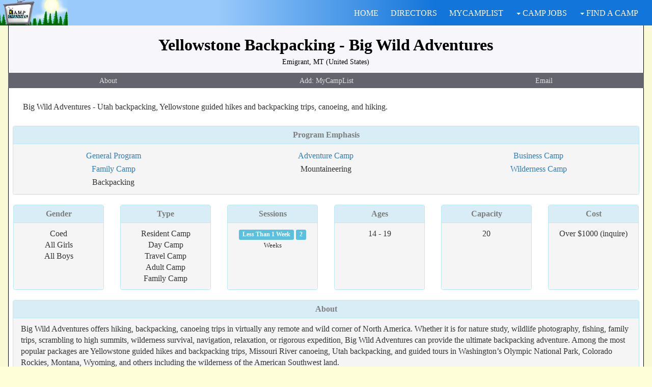

--- FILE ---
content_type: text/html; charset=UTF-8
request_url: https://www.campchannel.com/summer-camps/Yellowstone-Backpacking-Big-Wild-Adventures-5824.html
body_size: 33452
content:
<!DOCTYPE html>
<html lang="en">
<head>
<meta charset="utf-8">
<meta name="viewport" content="width=device-width, initial-scale=1.0"/>
<title>Yellowstone Backpacking - Big Wild Adventures - Emigrant, MT</title>
<META name="description" content="Big Wild Adventures - Utah backpacking, Yellowstone guided hikes and backpacking trips, canoeing, and hiking.">
<META name="keywords" content="Yellowstone backpacking trips, Missouri River canoeing, Utah backpacking, and guided tours in Washington’s Olympic National Park, Colorado Rockies, Montana, Wyoming">
<meta name="robots" content="noindex" />
<meta property="og:title" content="Summer Camps & Programs on CampChannel.com" />
<meta property="og:description" content="Find summer programs efficiently on the Camp Channel's specialized search engine of summer camps for kids and youth.  Sleepaway, adventure, sports, and camp jobs for teens." />
<meta property="og:url" content="https://www.campchannel.com" />
<meta property="og:image" content="https://www.campchannel.com/art/camp_channel_fb.jpg" />
<meta property="fb:admins" content="675197496" />
<meta property="og:type" content="website"/>
<meta property="og:site_name" content="Summer Camps & Programs on CampChannel.com" />
<script src="/magnific/zepto.min.js"></script>
<script src="/magnific/jquery.magnific-popup.min.js" async></script>
<script type="text/javascript">

$(document).ready(function() {


	$('.image-popup-no-margins').magnificPopup({
		type: 'image',
		closeOnContentClick: true,
		closeBtnInside: false,
		fixedContentPos: true,
		mainClass: 'mfp-no-margins mfp-with-zoom', // class to remove default margin from left and right side
		image: {
			verticalFit: true
		},
		zoom: {
			enabled: true,
			duration: 300 // don't foget to change the duration also in CSS
		}
	});

});

</script>

<script type="text/javascript">

$(window).scroll(function() {

    if ($(this).scrollTop()>200)
     {
        $("#TextSpecialtyDescription").hide();
        $("#AlertLearnMore").hide();
     }
    else
     {
      $("#TextSpecialtyDescription").show("slow");
      $("#AlertLearnMore").show("slow");
     }
 });

</script>

<link href="/assets/css/bootstrap.min.css" rel="stylesheet" />
<link href="/assets/css/custom-styles.css" rel="stylesheet" />


<script type="text/javascript">

	var chars = "0123456789ABCDEFGHIJKLMNOPQRSTUVWXTZabcdefghiklmnopqrstuvwxyz";
	var string_length = 8;
	var randomstring = '';
	for (var i=0; i<string_length; i++) {
		var rnum = Math.floor(Math.random() * chars.length);
		randomstring += chars.substring(rnum,rnum+1);
	}


unique_id=getCookie('unique_id');

if (unique_id!=null && unique_id!="")
  {
	}
  else
  {

  unique_id = randomstring;

  if (unique_id!=null && unique_id!="")
    {
    setCookie('unique_id',unique_id,365);
    }
  }


function getCookie(c_name)
{
if (document.cookie.length>0)
  {
  c_start=document.cookie.indexOf(c_name + "=");
  if (c_start!=-1)
    {
    c_start=c_start + c_name.length+1;
    c_end=document.cookie.indexOf(";",c_start);
    if (c_end==-1) c_end=document.cookie.length;
    return unescape(document.cookie.substring(c_start,c_end));
    }
  }
return "";
}

function setCookie(c_name,value,expiredays,path)
{
var exdate=new Date();
exdate.setDate(exdate.getDate()+expiredays);

document.cookie=c_name+ "=" +escape(value)+
((expiredays==null) ? "" : ";expires="+exdate.toGMTString())+ ";path=/";


}

</script>
<script language="Javascript">


function xmlhttpPost(strURL,Listing) {
    var xmlHttpReq = false;
    var self = this;

    // Mozilla/Safari
    if (window.XMLHttpRequest) {
        self.xmlHttpReq = new XMLHttpRequest();
    }
    // IE
    else if (window.ActiveXObject) {
        self.xmlHttpReq = new ActiveXObject("Microsoft.XMLHTTP");
    }
    self.xmlHttpReq.open('POST', strURL, true);
    self.xmlHttpReq.setRequestHeader('Content-Type', 'application/x-www-form-urlencoded');
    self.xmlHttpReq.onreadystatechange = function() {
        if (self.xmlHttpReq.readyState == 4) {
                  document.getElementById(Listing).innerHTML = self.xmlHttpReq.responseText;

        }
    }
    self.xmlHttpReq.send(getquerystring(Listing));
    
        // Line below will keep visitor who submits email request at the same location
        // However, apparently it's not necessary to send any document.location.href
        // it was there before, but now removed.

    if (Listing == "RequestForm") {
    	document.location.href = "#EmailRequest";
    }
    
}



function getquerystring(Listing) {

    var form = document.forms[Listing];

	var qstr = "";



    function GetElemValue(name, value) {

        qstr += (qstr.length > 0 ? "&" : "")

            + escape(name).replace(/\+/g, "%2B") + "="

            + escape(value ? value : "").replace(/\+/g, "%2B");

			//+ escape(value ? value : "").replace(/\n/g, "%0D");

    }



	var elemArray = form.elements;

    for (var i = 0; i < elemArray.length; i++) {

        var element = elemArray[i];

        var elemType = element.type.toUpperCase();

        var elemName = element.name;

        if (elemName) {

            if (elemType == "TEXT"

                    || elemType == "TEXTAREA"

                    || elemType == "PASSWORD"

					|| elemType == "BUTTON"

					|| elemType == "RESET"
					
					|| elemType == "TEL"

					|| elemType == "EMAIL"
					
					|| elemType == "DATE"

					|| elemType == "SUBMIT"

					|| elemType == "FILE"

					|| elemType == "IMAGE"

                    || elemType == "HIDDEN")

                GetElemValue(elemName, element.value);

            else if (elemType == "CHECKBOX" && element.checked)

                GetElemValue(elemName,

                    element.value ? element.value : "On");

            else if (elemType == "RADIO" && element.checked)

                GetElemValue(elemName, element.value);

            else if (elemType.indexOf("SELECT") != -1)

                for (var j = 0; j < element.options.length; j++) {

                    var option = element.options[j];

                    if (option.selected)

                        GetElemValue(elemName,

                            option.value ? option.value : option.text);

                }

        }

    }

    return qstr;

}
</script>
</head><body>
    <div id="ProfileWrapper">
	<nav class="navbar navbar-default navbar-fixed-top">
		<div class="container-fluid">
             		<div class="navbar-header">
             		
                		<button type="button" class="navbar-toggle collapsed" data-toggle="collapse" data-target="#bs-example-navbar-collapse-1">
                    			<span class="sr-only">Toggle navigation</span>
                    			<span class="icon-bar"></span>
                    			<span class="icon-bar"></span>
                    			<span class="icon-bar"></span>
                		</button>
      <a class="navbar-brand" href="/">
        <img alt="Brand" src="/assets4/back50.jpg">
      </a>             		
		</div>
 
        <!--/. NAV TOP  -->

    	<div class="collapse navbar-collapse" id="bs-example-navbar-collapse-1">
     		<ul class="nav navbar-nav navbar-right PrimaryNavFlexContainer" id="main-menu">
                    <li id="PrimaryNavItemHome">
                        <a href="/">HOME</a> <span class="hidden-sm hidden-md hidden-lg glyphicon glyphicon-home"></span>
                    </li>
                    <li id="PrimaryNavItemDirectors">
                        <a href="/info/">DIRECTORS</a> <span class="hidden-sm hidden-md hidden-lg glyphicon glyphicon-pushpin"></span>
                    </li>
                   <!--
                    <li id="PrimaryNavItemContact">
                        <a href="/contact/index.shtml">CONTACT</a> <span class="hidden-sm hidden-md hidden-lg glyphicon glyphicon-envelope"></span>
                    </li>
                    -->
                    <li id="PrimaryNavItemMCL">
                        <a href="/campers/updatemycamplist.cgi" rel="nofollow">MYCAMPLIST</a> <span class="hidden-sm hidden-md hidden-lg glyphicon glyphicon-list"></span>
                    </li>
                    <li class="nav-item dropdown" id="PrimaryNavItemJobs">
                    <a href="#" class="dropdown-toggle" data-toggle="dropdown" role="button" aria-haspopup="true" aria-expanded="false"><span class="caret"></span> CAMP JOBS</a> <span class="hidden-sm hidden-md hidden-lg glyphicon glyphicon-wrench"></span>
                       <ul class="dropdown-menu">
                            <li>
                                <a href="/jobboard/">View All Camp Jobs</a>
                            </li>
                            <li>
                                <a href="/campjobs/add_resume.shtml">Post Resume</a>
                            </li>
                       </ul>
                    </li>
                    <li class="nav-item dropdown" id="PrimaryNavItemFind">
                        <a href="#" class="dropdown-toggle" data-toggle="dropdown" role="button" aria-haspopup="true" aria-expanded="false"><span class="caret"></span> FIND A CAMP</a> <span class="hidden-sm hidden-md hidden-lg glyphicon glyphicon-search"></span>
                        <ul class="dropdown-menu">
                           <li>
                                <a href="/#FindCampByLocation">by Location</a>
                            </li>
                      <!--
                      <li>
                                <a href="/campers/browse/canadian_provinces.shtml">by Province (CAN)</a>
                            </li>
                            -->
                          <li>
                                 <a href="/#FindCampByProgram">by Program Emphasis</a>
                             </li>
                             <li>
                                <a href="/campers/direct/">Keyword Search</a>
                            </li>
			  <li>
                                    <a href="/campers/search/">Full Camp Search</a>
                              </li>
                              <li>
                                    <a href="https://www.camprentalchannel.com/" target="_blank">Camp Rentals</a>
                              </li>
                        </ul>
                    </li>
                </ul>
            </div>
          </div>
         </nav>
	<div class="container" role="main" id="container_custom_nopadding">

 <!-- new for banners -->

 		<div class="row">
             		<div class="col-xs-12">
 <!-- new -->
 

<script type="text/javascript">

$(document).ready(function() {
	$('.popup-gallery').magnificPopup({
		delegate: 'a',
		type: 'image',
		tLoading: 'Loading image #%curr%...',
		mainClass: 'mfp-img-mobile',
		gallery: {
			enabled: true,
			navigateByImgClick: true,
			preload: [0,1] // Will preload 0 - before current, and 1 after the current image
		},
		image: {
			tError: '<a href="%url%">The image #%curr%</a> could not be loaded.',
			titleSrc: function(item) {
				return item.el.attr('title');
			}
		}
	});
});

</script>

<script type="text/javascript">

window.onscroll = function() {myFunction()};

function myFunction() {
    if (document.body.scrollTop > 50 || document.documentElement.scrollTop > 50) {
        document.getElementById("CampNameLengthNew").className = "CompactCampName";
        document.getElementById("CampStateLengthNew").className = "CompactStateName";
        document.getElementById("NavFlexContainer").className = "NavFlexContainerCompact";

        if (document.getElementById("OtherLocations") !== null) {
        	document.getElementById("OtherLocations").className = "CompactOtherLocations";
        }

        if (document.getElementById("OnlineVirtual") !== null) {
        	document.getElementById("OnlineVirtual").className = "OnlineVirtualCompact";
        }

    } else {
        document.getElementById("CampNameLengthNew").className = "CampNameLengthNew";
        document.getElementById("CampStateLengthNew").className = "CampStateLengthNew";
        document.getElementById("NavFlexContainer").className = "NavFlexContainer";

        if (document.getElementById("OtherLocations2") !== null) {
        	document.getElementById("OtherLocations").className = "OtherLocations";
        }

        if (document.getElementById("OnlineVirtual") !== null) {
        	document.getElementById("OnlineVirtual").className = "OnlineVirtual";
        }
    }
}


</script>


            <div class="row">
                <div class="col-xs-12">
                    <div class="panel panel-info" id="panel-full">
                        <div class="text-center">
                        	<div class="navbar-lower text-center">
                        		<div class=Profileh1>
				<div class="CampNameLengthNew" id="CampNameLengthNew">
					Yellowstone Backpacking - Big Wild Adventures
				</div>
			<div class="CampStateLengthNew" id="CampStateLengthNew">
					Emigrant, MT (United States)
				</div>
   					    	<div class="row">
 								<div class="NavFlexContainer" role="group" aria-label="Vertical button group" id="NavFlexContainer">
									<a href="#MoreAboutCamp" class="btn btn-darkblue" id=listing_button_title>About</a>

<form name="mcl5824" style="display:inline;" id=profile_mycamplist_form>
   	<span id="mcl5824">
   		<input type=hidden name=ID value=5824>
   		<input type=hidden name=Location value=Profile>
   		<input type=button value="Add: MyCampList" name="word" onclick='JavaScript:xmlhttpPost("/cgi-bin/mcl.cgi","mcl5824")' class="btn btn-darkblue" id="profile_mycamplist_button">
	</span>
</form>
									<a href="#EmailRequest" class="btn btn-darkblue" id=listing_button_title>Email</a>

					</div>
			</div>

							</div></div>
                      <!--   <div class="panel-body profile_body">   -->
						</div>
                        <div class="panel-body" id="profile-panel-body">

<style>
@media (min-width: 768px) {

.MultiMediaItemDesc {
    order: 0 !important;
    width: 97% !important;
    max-width: 100% !important;
}
.MultiMediaItemLogo {
	order: 2 !important;
}
.MultiMediaItemPhoto1 {
    order: 1 !important;
}
.MultiMediaItemPhoto2 {
    order: 3 !important;
}

}
</style>
                      <div class="row vertical-align MultiMediaContainer SubNavTextPaddingTwo" style="padding-bottom:12px;">

<div class=" MultiMediaItemDesc">Big Wild Adventures - Utah backpacking, Yellowstone guided hikes and backpacking trips, canoeing, and hiking.</div>

	</div>
                	<div class="row">
						<div class="col-sm-12">
							<div class="panel panel-info">
                         		<div class="panel-heading text-center" id="listing_panel_header">
                            	Program Emphasis
                        		</div>
                        		<div class="panel-footer" id="no-top-border">
                        			<div class="row">
                        				<div class="col-xs-12 text-center specialties_flex_container" style="font-weight:bold;">

<span class="specialties_item_profile"><a href="/summer/general-program/">General Program</a></span><span class="specialties_item_profile"><a href="/summer/adventure-camps/">Adventure Camp</a></span><span class="specialties_item_profile"><a href="/summer/business-camp/">Business Camp</a></span><span class="specialties_item_profile"><a href="/summer/family-camps/">Family Camp</a></span><span class="specialties_item_profile">Mountaineering</span><span class="specialties_item_profile"><a href="/summer/wilderness-camps/">Wilderness Camp</a></span><span class="specialties_item_profile">Backpacking</span>										</div>
									</div>
                         		</div>
                    		</div>
						</div>
					</div>
                	<div class="row" id="ProfileFlexContainer">
				<div class="panel panel-info" id="ProfileFlexItem">
                        		<div class="panel-heading text-center" id="listing_panel_header">
                            	Gender
                        		</div>
                        		<div class="panel-footer text-center listing-data" id="no-top-border">
Coed<br>All Girls<br>All Boys<br>                        		</div>
                    		</div>

                    		<div class="panel panel-info" id="ProfileFlexItem">
                        		<div class="panel-heading text-center" id="listing_panel_header">
                            	Type
                        		</div>
                        		<div class="panel-footer text-center listing-data" id="no-top-border">
Resident Camp<br>Day Camp<br>Travel Camp<br>Adult Camp<br>Family Camp<br>                        		</div>
                    		</div>

                    		<div class="panel panel-info" id="ProfileFlexItem">
                        		<div class="panel-heading text-center" id="listing_panel_header">
                            			Sessions
                        		</div>
                         		<div class="panel-footer text-center listing-data" id="no-top-border">
 				<span class="label label-info" id=new-board-button>Less Than 1 Week</span>
 					<span class="label label-info">2</span>
								<span style="font-size:.8em;font-weight:normal;" id="SessionFlexItem">Weeks</span>

                        		</div>
                    		</div>
				<div class="panel panel-info" id="ProfileFlexItem">
                         		<div class="panel-heading text-center" id="listing_panel_header">
                            			Ages
                        		</div>
                        		<div class="panel-footer text-center listing-data" id="no-top-border">
14 - 19								</div>
							</div>

				<div class="panel panel-info" id="ProfileFlexItem">
                         		<div class="panel-heading text-center" id="listing_panel_header">
                            			Capacity
                        		</div>
                        		<div class="panel-footer text-center listing-data" id="no-top-border">
					20</span>
								</div>
							</div>
				<div class="panel panel-info" id="ProfileFlexItem">
                        		<div class="panel-heading text-center" id="listing_panel_header">
                            			Cost
                        		</div>
                        		<div class="panel-footer text-center listing-data" id="no-top-borderCOST">
					Over $1000 (inquire)</span>
								</div>
							</div>
						</div>



                	<div class="row">
						<div class="col-sm-12">
							<div class="panel panel-info">
                        		<div class="panel-heading text-center" id="listing_panel_header">
                            		<a name="MoreAboutCamp" class="QuickJumpPadding SubNavSectionPaddingTwo ProfileSectionHeader">About</a>
                        		</div>
                        		<div class="panel-footer listing-field-values" id="no-top-border">
								Big Wild Adventures offers hiking, backpacking, canoeing trips in virtually any remote and wild corner of North America. Whether it is for nature study, wildlife photography, fishing, family trips, scrambling to high summits, wilderness survival, navigation, relaxation, or rigorous expedition, Big Wild Adventures can provide the ultimate backpacking adventure. Among the most popular packages are Yellowstone guided hikes and backpacking trips, Missouri River canoeing, Utah backpacking, and guided tours in Washington’s Olympic National Park, Colorado Rockies, Montana, Wyoming, and others including the wilderness of the American Southwest land.
								</div>
							</div>
						</div>
					</div>
                	<div class="row">
						<div class="col-xs-12">
							<div class="panel panel-info">
                        		<div class="panel-heading text-center" id="listing_panel_header">
								Activities and Features
								</div>
                        		<div class="panel-footer text-center listing-field-values" id="no-top-border">
	<div class="row">
		<div class="col-sm-4 text-centered">
				<span class=listing_small_black_bold><strong>Outdoor Activities</strong></span><br>
<span class=listing_values_blue>General Outdoors</span><br><span class=listing_values_blue>Backpacking</span><br><span class=listing_values_blue>Hiking</span><br><span class=listing_values_blue>Rock Climbing</span><br>		<br>
		</div>
		<div class="col-sm-4 text-centered">
				<span class=listing_small_black_bold><strong>Individual Sports</strong></span><br>
<span class=listing_values_blue>General Individual Sports</span><br><span class=listing_values_blue>Archery</span><br>		<br>
		</div>
		<div class="col-sm-4 text-centered">
				<span class=listing_small_black_bold><strong>Other Activities</strong></span><br>
<span class=listing_values_blue>Yellowstone backpacking trips</span><br><span class=listing_values_blue> Missouri River canoeing</span><br><span class=listing_values_blue> Utah backpacking</span><br><span class=listing_values_blue> and guided tours in Washington’s Olympic National Park</span><br><span class=listing_values_blue> Colorado Rockies</span><br><span class=listing_values_blue> Montana</span><br><span class=listing_values_blue> Wyoming</span><br>		<br>

		</div>
	</div>
								</div>
							</div>
						</div>
					</div>
                	<div class="row">
						<div class="col-xs-12">
							<div class="panel panel-info">
                        		<div class="panel-heading text-center" id="listing_panel_header">
								Location &amp; Contact
								</div>
                        		<div class="panel-footer text-center" id="no-top-border">
									<div class="row">
										<div class="col-xs-12 col-sm-6 text-center listing-field-values">
										<strong>Camp Address</strong>
										<br>222 Tom Miner Creek Road<br>
				Emigrant MT, 59027 United States
				<br>(406) 848-7000 (tel.)										</div>
										<div class="col-xs-12 col-sm-6 text-center listing-field-values">
											<p class="hidden-sm hidden-md hidden-lg"></p>
											<strong>Winter Address</strong>
											<br>222 Tom Miner Creek Road<br>
				Emigrant, MT, 59027 United States
				<br>(406) 848-7000 (tel.)										</div>
									</div>
						</div>
					</div>
				</div>
			</div>
                	<div class="row">
						<div class="col-xs-12">
							<div class="panel panel-info" style="margin-bottom:0px;padding-bottom:0px;">
                        		<div class="panel-heading text-center" id="listing_panel_header">
									<a name="EmailRequest" class="QuickJumpPadding SubNavSectionPaddingTwo ProfileSectionHeader">Request for More Information</a>
                                </div>
                        		<div class="panel-footer" id="no-top-border">
								
<style>
	.value_blue {
		font-size: 1em;
		color: blue;
	}

input[type="number"] {
  width: 100px;
}

input + span {
  padding-right: 30px;
}

.form-group {
	margin-bottom: 8px;
}

label {
	margin-bottom: 0px !important;
}


</style>

	<form name=RequestForm style="display:inline;" class="form-horizontal" role="form">
   	<span id="RequestForm">
	<div class="row">
		<div class="col-lg-offset-2 col-sm-10 col-lg-8 centered">
		<br>
	  	<div class="form-group">
		    <label for="inputcustom_message" class="col-sm-5 control-label text-dark">* Message:</label>
    		<div class="col-sm-7">
    			<textarea class="form-control" name=custom_message cols=45 rows=4 wrap=virtual></textarea>
    		</div>
    	</div>
	  	<div class="form-group">
		    <label for="inputyourname" class="col-sm-5 control-label text-dark">Name of Parent:</label>
    		<div class="col-sm-7">
    			<input type="text" class="form-control" name=yourname>
    		</div>
    	</div>
	  	<div class="form-group">
		    <label for="inputcamper_name" class="col-sm-5 control-label text-dark">Name of Camper:</label>
    		<div class="col-sm-7">
    			<input type="text" class="form-control" name=camper_name>
    		</div>
    	</div>
	  	<div class="form-group">
		    <label for="inputcamper_age" class="col-sm-5 control-label text-dark">Date of Birth:</label>
    		<div class="col-sm-7">
    			<input type="date" class="form-control" name=camper_age placeholder="DD/MM/YYYY">
    		</div>
    	</div>
	  	<div class="form-group">
		    <label for="inputcamper_gender" class="col-sm-5 control-label text-dark">Gender of Camper:</label>
    		<div class="col-sm-7">
    			<select class="form-control" name=camper_gender>
							<option value="Not Selected"> Please Select
							<option value="Boy"> Boy
							<option value="Girl"> Girl
				</select>
    		</div>
    	</div>
	  	<div class="form-group">
		    <label for="inputaddress" class="col-sm-5 control-label text-dark">Address:</label>
    		<div class="col-sm-7">
    			<input type="text" class="form-control" name=address>
    		</div>
    	</div>
	  	<div class="form-group">
		    <label for="inputcity" class="col-sm-5 control-label text-dark">City:</label>
    		<div class="col-sm-7">
    			<input type="text" class="form-control" name=city>
    		</div>
    	</div>
	  	<div class="form-group">
		    <label for="inputstate" class="col-sm-5 control-label text-dark">State:</label>
    		<div class="col-sm-7">
    			<input type="text" class="form-control" name=state>
    		</div>
    	</div>
	  	<div class="form-group">
		    <label for="inputzip" class="col-sm-5 control-label text-dark">Zip:</label>
    		<div class="col-sm-7">
    			<input type="tel" class="form-control" name=zip>
    		</div>
    	</div>
	  	<div class="form-group">
		    <label for="inputtelephone" class="col-sm-5 control-label">Telephone:</label>
    		<div class="col-sm-7">
    			<input type="tel" class="form-control" name=telephone placeholder="(xxx) xxx-xxxx">
    		</div>
    	</div>
	  	<div class="form-group">
		    <label for="inputemail" class="col-sm-5 control-label">* Email:</label>
    		<div class="col-sm-7">
    			<input type="email" required id=email class="form-control" name=email>
    		</div>
    	</div>


			<div class="form-group">
    				<div class="col-sm-offset-5 col-sm-7">
<script type="text/javascript">var onloadCallback = function(){grecaptcha.render('recaptcha_6LcpIwQaAA',{"sitekey":"6LcpIwQaAAAAAObyXuQv0JbC9C_33ZJ3YWtSnruc"});};</script><script src="https://www.google.com/recaptcha/api.js?onload=onloadCallback&render=explicit" type="text/javascript"></script><div id="recaptcha_6LcpIwQaAA"></div>


					</div>
			</div>



		<div class="form-group">
			<div class="col-sm-offset-5 col-sm-7">
			<input type="button" onclick='JavaScript:xmlhttpPost("/cgi-bin/email_request_new.cgi","RequestForm")' class="btn btn-primary btn-lg" value="Send Your Request" name="word" style="font-weight:bold;">
			<br><br>
			<span style="font-size:.85em;font-weight:normal;">Solicitation of goods or services prohibited.</span>
    		<br><br>
			<a tabindex="0" class="btn btn-xs btn-success btn-other text-left" role="button" data-toggle="popover" data-container="body" data-trigger="focus" title="" data-placement="auto left" data-html="true" data-content="<span class='listing-data'>
			The Camp Channel will not disclose information provided to any party other than the designated recipient summer camp contained within this listing.</span>" data-original-title="<strong>Privacy Policy</strong>">Privacy Policy</a>
			</div>
  		</div>

		<input type=hidden name=ReferringPage value="">
		<input type=hidden name=ReferringIP value="18.118.153.53">
		</div>
	</div>
	</span>

								<input type=hidden name=ID value="5824">
								<input type=hidden name=campname value="Yellowstone Backpacking - Big Wild Adventures">
         							<input type="hidden" name="token" id="token" />
         							<input type="hidden" name="action" id="action" />
								</form>
								</div>
							</div>
						</div>
					</div>


				</div>
			</div>

            <div class="row">
				<div class="col-xs-12 text-center">
					<span class="links-footer"><i>Click your browser's <strong>Back</strong> button<br class="hidden-md hidden-lg"> to return to previous search results</i></span>
				</div>
			</div>

			<br><br>
			<br><br>

<div class="ContainerFooter">

	<br><br>
	<div class="row">
        	<div class="col-xs-12 text-right valign-bottom">
			<a href="https://www.instagram.com/thecampchannel/" target="_blank"><img src="/images/icon-in.png" border=0 alt="Find Us On Instagram" style="vertical-align:middle;"></a>
			<a href="https://www.facebook.com/TheCampChannel" target="_blank"><img src="/images/icon-fb.png" border=0 alt="Find Us On Facebook" style="vertical-align:middle;"></a>
			<a href="https://twitter.com/campchannel" target="_blank"><img src="/images/icon-tw.png" border=0 alt="Follow Us On Twitter" style="vertical-align:middle;margin-right:15px;"></a>
			<br class="hidden-sm hidden-md hidden-lg">
			<br class="hidden-sm hidden-md hidden-lg">
		</div>
	</div>
	<div class="row">
        	<div class="col-xs-12 col-sm-6 links-footer">
			<strong>Copyright &copy; 1995 - 2025 Camp Channel, Inc.</strong>
		</div>
        	<div class="col-xs-12 col-sm-6 text-right-not-xs links-footer">
			<a tabindex="0" class="btn btn-xs btn-success btn-other text-left" role="button" data-toggle="popover" data-container="body" data-trigger="focus" title="" data-placement="auto left" data-html="true" data-content="<span class='listing-data'>
			Listings and information contained herein for each camp have not been verified by the Camp Channel as to their accuracy or validity.</span>" data-original-title="<strong>Important Disclaimer</strong>">Important Disclaimer</a>
		</div>
	</div>
	<div class="row">
		<div class="col-xs-12">
			<hr>
		</div>
	</div>
	<div class="row">
		<div class="col-xs-6 col-sm-4 links-footer">
		<strong>Find A Camp</strong>
		<br><a href="/#FindCampByLocation">by Location</a>
		<br><a href="/#FindCampByProgram">by Program Emphasis</a>
		<br><a href="/campers/direct/">Keyword Search</a>
		<br><a href="/campers/search/">Full Camp Search</a>
		<br><a href="https://www.camprentalchannel.com/" target="_blank">Camp Rentals</a>
		<br><br>
		</div>
		<div class="col-xs-6 col-sm-4 links-footer">
		<strong>Camp Jobs</strong>
		<br><a href="/jobboard/">Job Board</a>
		<br><a href="/campjobs/add_resume.shtml">Post Resume</a>
		</div>
		<div class="col-xs-6 col-sm-4 links-footer">
		<strong><a href="/info/">Camp Directors</a></strong>
		<br>
		<strong><a href="/blog/">Resources</a></strong>
		<br>
		<strong><a href="/contact/index.shtml">Contact Camp Channel</a></strong>
		<br>
		<strong><a href="/campers/updatemycamplist.cgi">MyCampList</a></strong>
		<br>
		<strong><a href="/">Home</a></strong>
		<br><br>
		</div>
	</div>
	
<!-- <button type="button" class="btn btn-success btn-xs" data-toggle="tooltip"  data-html="true" data-placement="top" title="Tooltip on <p> left</p>">Other Locations</button>

end tooltip -->	


</div>

             </div>
         </div>
 <!-- new -->
			</div>
             <!-- /. PAGE INNER  -->
<!--            </div> -->

         <!-- /. PAGE WRAPPER  -->
        </div>
     <!-- /. WRAPPER  -->

     <script src="/assets/js/jquery.min.js"></script>
     <script src="/assets/js/bootstrap.min.js"></script>

     <script src="/state_disable_search.js"></script>

 <script type="text/javascript">
 
var $jq = jQuery.noConflict();

 $jq(function () {
$jq('[data-toggle="popover"]').popover()
 })
 
 $jq(function () {
   $jq('[data-toggle="tooltip"]').tooltip()
})


 </script>



		</div>
	</div>
</div>
</div>

<script>

jQuery(document).ready(function($){

	var size = $(".CampNameLengthNew").css('font-size');
		size = size.replace('px','');

	var p = $( ".CampNameLengthNew" );

	var state = $( ".CampStateLengthNew" );

	var nav = $( ".NavFlexContainer" );

	var v = $( ".OnlineVirtual" );

	var o = $( ".OtherLocations" );


    if (p.innerHeight() > 128 && size < 30) {
    	$('#profile-panel-body').css('margin-top', '+=100px');
    }
    else if (p.innerHeight() > 106 && size < 30) {
    	$('#profile-panel-body').css('margin-top', '+=80px');
    }
    else if (p.innerHeight() > 84 && size < 30) {
    	$('#profile-panel-body').css('margin-top', '+=60px');
    }
    else if ((p.innerHeight() > 62) && (size < 30)) {
    	$('#profile-panel-body').css('margin-top', '+=40px');
    }
    else if ((p.innerHeight() > 40) && (size < 30)) {
    	$('#profile-panel-body').css('margin-top', '+=20px');
    }
    if (p.innerHeight() > 130 && size > 30) {
    	$('#profile-panel-body').css('margin-top', '+=80px');
    }
    else if (p.innerHeight() > 80 && size > 30) {
    	$('#profile-panel-body').css('margin-top', '+=44px');
    }
    if (state.innerHeight() > 75 && size < 30) {
    	$('#profile-panel-body').css('margin-top', '+=40px');
    }
    else if (state.innerHeight() > 55 && size < 30) {
    	$('#profile-panel-body').css('margin-top', '+=34px');
    }
    else if (state.innerHeight() > 35 && size < 30) {
    	$('#profile-panel-body').css('margin-top', '+=28px');
    }
    else if (state.innerHeight() > 18 && size < 30) {
    	$('#profile-panel-body').css('margin-top', '+=20px');
    }
    if (state.innerHeight() > 35 && size > 30) {
    	$('#profile-panel-body').css('margin-top', '+=20px');
    }
    if (v.innerHeight() > 1) {
    	$('#profile-panel-body').css('margin-top', '+=10px');
         $('.QuickJumpPadding').css('padding-top', '+=18px');
	}
    if (o.innerHeight() > 1 && size < 20) {
    	$('#profile-panel-body').css('margin-top', '+=40px');
    }

});

</script>

		

</body>
</html>


--- FILE ---
content_type: text/html; charset=utf-8
request_url: https://www.google.com/recaptcha/api2/anchor?ar=1&k=6LcpIwQaAAAAAObyXuQv0JbC9C_33ZJ3YWtSnruc&co=aHR0cHM6Ly93d3cuY2FtcGNoYW5uZWwuY29tOjQ0Mw..&hl=en&v=9TiwnJFHeuIw_s0wSd3fiKfN&size=normal&anchor-ms=20000&execute-ms=30000&cb=uwvfnmkmk8m0
body_size: 48801
content:
<!DOCTYPE HTML><html dir="ltr" lang="en"><head><meta http-equiv="Content-Type" content="text/html; charset=UTF-8">
<meta http-equiv="X-UA-Compatible" content="IE=edge">
<title>reCAPTCHA</title>
<style type="text/css">
/* cyrillic-ext */
@font-face {
  font-family: 'Roboto';
  font-style: normal;
  font-weight: 400;
  font-stretch: 100%;
  src: url(//fonts.gstatic.com/s/roboto/v48/KFO7CnqEu92Fr1ME7kSn66aGLdTylUAMa3GUBHMdazTgWw.woff2) format('woff2');
  unicode-range: U+0460-052F, U+1C80-1C8A, U+20B4, U+2DE0-2DFF, U+A640-A69F, U+FE2E-FE2F;
}
/* cyrillic */
@font-face {
  font-family: 'Roboto';
  font-style: normal;
  font-weight: 400;
  font-stretch: 100%;
  src: url(//fonts.gstatic.com/s/roboto/v48/KFO7CnqEu92Fr1ME7kSn66aGLdTylUAMa3iUBHMdazTgWw.woff2) format('woff2');
  unicode-range: U+0301, U+0400-045F, U+0490-0491, U+04B0-04B1, U+2116;
}
/* greek-ext */
@font-face {
  font-family: 'Roboto';
  font-style: normal;
  font-weight: 400;
  font-stretch: 100%;
  src: url(//fonts.gstatic.com/s/roboto/v48/KFO7CnqEu92Fr1ME7kSn66aGLdTylUAMa3CUBHMdazTgWw.woff2) format('woff2');
  unicode-range: U+1F00-1FFF;
}
/* greek */
@font-face {
  font-family: 'Roboto';
  font-style: normal;
  font-weight: 400;
  font-stretch: 100%;
  src: url(//fonts.gstatic.com/s/roboto/v48/KFO7CnqEu92Fr1ME7kSn66aGLdTylUAMa3-UBHMdazTgWw.woff2) format('woff2');
  unicode-range: U+0370-0377, U+037A-037F, U+0384-038A, U+038C, U+038E-03A1, U+03A3-03FF;
}
/* math */
@font-face {
  font-family: 'Roboto';
  font-style: normal;
  font-weight: 400;
  font-stretch: 100%;
  src: url(//fonts.gstatic.com/s/roboto/v48/KFO7CnqEu92Fr1ME7kSn66aGLdTylUAMawCUBHMdazTgWw.woff2) format('woff2');
  unicode-range: U+0302-0303, U+0305, U+0307-0308, U+0310, U+0312, U+0315, U+031A, U+0326-0327, U+032C, U+032F-0330, U+0332-0333, U+0338, U+033A, U+0346, U+034D, U+0391-03A1, U+03A3-03A9, U+03B1-03C9, U+03D1, U+03D5-03D6, U+03F0-03F1, U+03F4-03F5, U+2016-2017, U+2034-2038, U+203C, U+2040, U+2043, U+2047, U+2050, U+2057, U+205F, U+2070-2071, U+2074-208E, U+2090-209C, U+20D0-20DC, U+20E1, U+20E5-20EF, U+2100-2112, U+2114-2115, U+2117-2121, U+2123-214F, U+2190, U+2192, U+2194-21AE, U+21B0-21E5, U+21F1-21F2, U+21F4-2211, U+2213-2214, U+2216-22FF, U+2308-230B, U+2310, U+2319, U+231C-2321, U+2336-237A, U+237C, U+2395, U+239B-23B7, U+23D0, U+23DC-23E1, U+2474-2475, U+25AF, U+25B3, U+25B7, U+25BD, U+25C1, U+25CA, U+25CC, U+25FB, U+266D-266F, U+27C0-27FF, U+2900-2AFF, U+2B0E-2B11, U+2B30-2B4C, U+2BFE, U+3030, U+FF5B, U+FF5D, U+1D400-1D7FF, U+1EE00-1EEFF;
}
/* symbols */
@font-face {
  font-family: 'Roboto';
  font-style: normal;
  font-weight: 400;
  font-stretch: 100%;
  src: url(//fonts.gstatic.com/s/roboto/v48/KFO7CnqEu92Fr1ME7kSn66aGLdTylUAMaxKUBHMdazTgWw.woff2) format('woff2');
  unicode-range: U+0001-000C, U+000E-001F, U+007F-009F, U+20DD-20E0, U+20E2-20E4, U+2150-218F, U+2190, U+2192, U+2194-2199, U+21AF, U+21E6-21F0, U+21F3, U+2218-2219, U+2299, U+22C4-22C6, U+2300-243F, U+2440-244A, U+2460-24FF, U+25A0-27BF, U+2800-28FF, U+2921-2922, U+2981, U+29BF, U+29EB, U+2B00-2BFF, U+4DC0-4DFF, U+FFF9-FFFB, U+10140-1018E, U+10190-1019C, U+101A0, U+101D0-101FD, U+102E0-102FB, U+10E60-10E7E, U+1D2C0-1D2D3, U+1D2E0-1D37F, U+1F000-1F0FF, U+1F100-1F1AD, U+1F1E6-1F1FF, U+1F30D-1F30F, U+1F315, U+1F31C, U+1F31E, U+1F320-1F32C, U+1F336, U+1F378, U+1F37D, U+1F382, U+1F393-1F39F, U+1F3A7-1F3A8, U+1F3AC-1F3AF, U+1F3C2, U+1F3C4-1F3C6, U+1F3CA-1F3CE, U+1F3D4-1F3E0, U+1F3ED, U+1F3F1-1F3F3, U+1F3F5-1F3F7, U+1F408, U+1F415, U+1F41F, U+1F426, U+1F43F, U+1F441-1F442, U+1F444, U+1F446-1F449, U+1F44C-1F44E, U+1F453, U+1F46A, U+1F47D, U+1F4A3, U+1F4B0, U+1F4B3, U+1F4B9, U+1F4BB, U+1F4BF, U+1F4C8-1F4CB, U+1F4D6, U+1F4DA, U+1F4DF, U+1F4E3-1F4E6, U+1F4EA-1F4ED, U+1F4F7, U+1F4F9-1F4FB, U+1F4FD-1F4FE, U+1F503, U+1F507-1F50B, U+1F50D, U+1F512-1F513, U+1F53E-1F54A, U+1F54F-1F5FA, U+1F610, U+1F650-1F67F, U+1F687, U+1F68D, U+1F691, U+1F694, U+1F698, U+1F6AD, U+1F6B2, U+1F6B9-1F6BA, U+1F6BC, U+1F6C6-1F6CF, U+1F6D3-1F6D7, U+1F6E0-1F6EA, U+1F6F0-1F6F3, U+1F6F7-1F6FC, U+1F700-1F7FF, U+1F800-1F80B, U+1F810-1F847, U+1F850-1F859, U+1F860-1F887, U+1F890-1F8AD, U+1F8B0-1F8BB, U+1F8C0-1F8C1, U+1F900-1F90B, U+1F93B, U+1F946, U+1F984, U+1F996, U+1F9E9, U+1FA00-1FA6F, U+1FA70-1FA7C, U+1FA80-1FA89, U+1FA8F-1FAC6, U+1FACE-1FADC, U+1FADF-1FAE9, U+1FAF0-1FAF8, U+1FB00-1FBFF;
}
/* vietnamese */
@font-face {
  font-family: 'Roboto';
  font-style: normal;
  font-weight: 400;
  font-stretch: 100%;
  src: url(//fonts.gstatic.com/s/roboto/v48/KFO7CnqEu92Fr1ME7kSn66aGLdTylUAMa3OUBHMdazTgWw.woff2) format('woff2');
  unicode-range: U+0102-0103, U+0110-0111, U+0128-0129, U+0168-0169, U+01A0-01A1, U+01AF-01B0, U+0300-0301, U+0303-0304, U+0308-0309, U+0323, U+0329, U+1EA0-1EF9, U+20AB;
}
/* latin-ext */
@font-face {
  font-family: 'Roboto';
  font-style: normal;
  font-weight: 400;
  font-stretch: 100%;
  src: url(//fonts.gstatic.com/s/roboto/v48/KFO7CnqEu92Fr1ME7kSn66aGLdTylUAMa3KUBHMdazTgWw.woff2) format('woff2');
  unicode-range: U+0100-02BA, U+02BD-02C5, U+02C7-02CC, U+02CE-02D7, U+02DD-02FF, U+0304, U+0308, U+0329, U+1D00-1DBF, U+1E00-1E9F, U+1EF2-1EFF, U+2020, U+20A0-20AB, U+20AD-20C0, U+2113, U+2C60-2C7F, U+A720-A7FF;
}
/* latin */
@font-face {
  font-family: 'Roboto';
  font-style: normal;
  font-weight: 400;
  font-stretch: 100%;
  src: url(//fonts.gstatic.com/s/roboto/v48/KFO7CnqEu92Fr1ME7kSn66aGLdTylUAMa3yUBHMdazQ.woff2) format('woff2');
  unicode-range: U+0000-00FF, U+0131, U+0152-0153, U+02BB-02BC, U+02C6, U+02DA, U+02DC, U+0304, U+0308, U+0329, U+2000-206F, U+20AC, U+2122, U+2191, U+2193, U+2212, U+2215, U+FEFF, U+FFFD;
}
/* cyrillic-ext */
@font-face {
  font-family: 'Roboto';
  font-style: normal;
  font-weight: 500;
  font-stretch: 100%;
  src: url(//fonts.gstatic.com/s/roboto/v48/KFO7CnqEu92Fr1ME7kSn66aGLdTylUAMa3GUBHMdazTgWw.woff2) format('woff2');
  unicode-range: U+0460-052F, U+1C80-1C8A, U+20B4, U+2DE0-2DFF, U+A640-A69F, U+FE2E-FE2F;
}
/* cyrillic */
@font-face {
  font-family: 'Roboto';
  font-style: normal;
  font-weight: 500;
  font-stretch: 100%;
  src: url(//fonts.gstatic.com/s/roboto/v48/KFO7CnqEu92Fr1ME7kSn66aGLdTylUAMa3iUBHMdazTgWw.woff2) format('woff2');
  unicode-range: U+0301, U+0400-045F, U+0490-0491, U+04B0-04B1, U+2116;
}
/* greek-ext */
@font-face {
  font-family: 'Roboto';
  font-style: normal;
  font-weight: 500;
  font-stretch: 100%;
  src: url(//fonts.gstatic.com/s/roboto/v48/KFO7CnqEu92Fr1ME7kSn66aGLdTylUAMa3CUBHMdazTgWw.woff2) format('woff2');
  unicode-range: U+1F00-1FFF;
}
/* greek */
@font-face {
  font-family: 'Roboto';
  font-style: normal;
  font-weight: 500;
  font-stretch: 100%;
  src: url(//fonts.gstatic.com/s/roboto/v48/KFO7CnqEu92Fr1ME7kSn66aGLdTylUAMa3-UBHMdazTgWw.woff2) format('woff2');
  unicode-range: U+0370-0377, U+037A-037F, U+0384-038A, U+038C, U+038E-03A1, U+03A3-03FF;
}
/* math */
@font-face {
  font-family: 'Roboto';
  font-style: normal;
  font-weight: 500;
  font-stretch: 100%;
  src: url(//fonts.gstatic.com/s/roboto/v48/KFO7CnqEu92Fr1ME7kSn66aGLdTylUAMawCUBHMdazTgWw.woff2) format('woff2');
  unicode-range: U+0302-0303, U+0305, U+0307-0308, U+0310, U+0312, U+0315, U+031A, U+0326-0327, U+032C, U+032F-0330, U+0332-0333, U+0338, U+033A, U+0346, U+034D, U+0391-03A1, U+03A3-03A9, U+03B1-03C9, U+03D1, U+03D5-03D6, U+03F0-03F1, U+03F4-03F5, U+2016-2017, U+2034-2038, U+203C, U+2040, U+2043, U+2047, U+2050, U+2057, U+205F, U+2070-2071, U+2074-208E, U+2090-209C, U+20D0-20DC, U+20E1, U+20E5-20EF, U+2100-2112, U+2114-2115, U+2117-2121, U+2123-214F, U+2190, U+2192, U+2194-21AE, U+21B0-21E5, U+21F1-21F2, U+21F4-2211, U+2213-2214, U+2216-22FF, U+2308-230B, U+2310, U+2319, U+231C-2321, U+2336-237A, U+237C, U+2395, U+239B-23B7, U+23D0, U+23DC-23E1, U+2474-2475, U+25AF, U+25B3, U+25B7, U+25BD, U+25C1, U+25CA, U+25CC, U+25FB, U+266D-266F, U+27C0-27FF, U+2900-2AFF, U+2B0E-2B11, U+2B30-2B4C, U+2BFE, U+3030, U+FF5B, U+FF5D, U+1D400-1D7FF, U+1EE00-1EEFF;
}
/* symbols */
@font-face {
  font-family: 'Roboto';
  font-style: normal;
  font-weight: 500;
  font-stretch: 100%;
  src: url(//fonts.gstatic.com/s/roboto/v48/KFO7CnqEu92Fr1ME7kSn66aGLdTylUAMaxKUBHMdazTgWw.woff2) format('woff2');
  unicode-range: U+0001-000C, U+000E-001F, U+007F-009F, U+20DD-20E0, U+20E2-20E4, U+2150-218F, U+2190, U+2192, U+2194-2199, U+21AF, U+21E6-21F0, U+21F3, U+2218-2219, U+2299, U+22C4-22C6, U+2300-243F, U+2440-244A, U+2460-24FF, U+25A0-27BF, U+2800-28FF, U+2921-2922, U+2981, U+29BF, U+29EB, U+2B00-2BFF, U+4DC0-4DFF, U+FFF9-FFFB, U+10140-1018E, U+10190-1019C, U+101A0, U+101D0-101FD, U+102E0-102FB, U+10E60-10E7E, U+1D2C0-1D2D3, U+1D2E0-1D37F, U+1F000-1F0FF, U+1F100-1F1AD, U+1F1E6-1F1FF, U+1F30D-1F30F, U+1F315, U+1F31C, U+1F31E, U+1F320-1F32C, U+1F336, U+1F378, U+1F37D, U+1F382, U+1F393-1F39F, U+1F3A7-1F3A8, U+1F3AC-1F3AF, U+1F3C2, U+1F3C4-1F3C6, U+1F3CA-1F3CE, U+1F3D4-1F3E0, U+1F3ED, U+1F3F1-1F3F3, U+1F3F5-1F3F7, U+1F408, U+1F415, U+1F41F, U+1F426, U+1F43F, U+1F441-1F442, U+1F444, U+1F446-1F449, U+1F44C-1F44E, U+1F453, U+1F46A, U+1F47D, U+1F4A3, U+1F4B0, U+1F4B3, U+1F4B9, U+1F4BB, U+1F4BF, U+1F4C8-1F4CB, U+1F4D6, U+1F4DA, U+1F4DF, U+1F4E3-1F4E6, U+1F4EA-1F4ED, U+1F4F7, U+1F4F9-1F4FB, U+1F4FD-1F4FE, U+1F503, U+1F507-1F50B, U+1F50D, U+1F512-1F513, U+1F53E-1F54A, U+1F54F-1F5FA, U+1F610, U+1F650-1F67F, U+1F687, U+1F68D, U+1F691, U+1F694, U+1F698, U+1F6AD, U+1F6B2, U+1F6B9-1F6BA, U+1F6BC, U+1F6C6-1F6CF, U+1F6D3-1F6D7, U+1F6E0-1F6EA, U+1F6F0-1F6F3, U+1F6F7-1F6FC, U+1F700-1F7FF, U+1F800-1F80B, U+1F810-1F847, U+1F850-1F859, U+1F860-1F887, U+1F890-1F8AD, U+1F8B0-1F8BB, U+1F8C0-1F8C1, U+1F900-1F90B, U+1F93B, U+1F946, U+1F984, U+1F996, U+1F9E9, U+1FA00-1FA6F, U+1FA70-1FA7C, U+1FA80-1FA89, U+1FA8F-1FAC6, U+1FACE-1FADC, U+1FADF-1FAE9, U+1FAF0-1FAF8, U+1FB00-1FBFF;
}
/* vietnamese */
@font-face {
  font-family: 'Roboto';
  font-style: normal;
  font-weight: 500;
  font-stretch: 100%;
  src: url(//fonts.gstatic.com/s/roboto/v48/KFO7CnqEu92Fr1ME7kSn66aGLdTylUAMa3OUBHMdazTgWw.woff2) format('woff2');
  unicode-range: U+0102-0103, U+0110-0111, U+0128-0129, U+0168-0169, U+01A0-01A1, U+01AF-01B0, U+0300-0301, U+0303-0304, U+0308-0309, U+0323, U+0329, U+1EA0-1EF9, U+20AB;
}
/* latin-ext */
@font-face {
  font-family: 'Roboto';
  font-style: normal;
  font-weight: 500;
  font-stretch: 100%;
  src: url(//fonts.gstatic.com/s/roboto/v48/KFO7CnqEu92Fr1ME7kSn66aGLdTylUAMa3KUBHMdazTgWw.woff2) format('woff2');
  unicode-range: U+0100-02BA, U+02BD-02C5, U+02C7-02CC, U+02CE-02D7, U+02DD-02FF, U+0304, U+0308, U+0329, U+1D00-1DBF, U+1E00-1E9F, U+1EF2-1EFF, U+2020, U+20A0-20AB, U+20AD-20C0, U+2113, U+2C60-2C7F, U+A720-A7FF;
}
/* latin */
@font-face {
  font-family: 'Roboto';
  font-style: normal;
  font-weight: 500;
  font-stretch: 100%;
  src: url(//fonts.gstatic.com/s/roboto/v48/KFO7CnqEu92Fr1ME7kSn66aGLdTylUAMa3yUBHMdazQ.woff2) format('woff2');
  unicode-range: U+0000-00FF, U+0131, U+0152-0153, U+02BB-02BC, U+02C6, U+02DA, U+02DC, U+0304, U+0308, U+0329, U+2000-206F, U+20AC, U+2122, U+2191, U+2193, U+2212, U+2215, U+FEFF, U+FFFD;
}
/* cyrillic-ext */
@font-face {
  font-family: 'Roboto';
  font-style: normal;
  font-weight: 900;
  font-stretch: 100%;
  src: url(//fonts.gstatic.com/s/roboto/v48/KFO7CnqEu92Fr1ME7kSn66aGLdTylUAMa3GUBHMdazTgWw.woff2) format('woff2');
  unicode-range: U+0460-052F, U+1C80-1C8A, U+20B4, U+2DE0-2DFF, U+A640-A69F, U+FE2E-FE2F;
}
/* cyrillic */
@font-face {
  font-family: 'Roboto';
  font-style: normal;
  font-weight: 900;
  font-stretch: 100%;
  src: url(//fonts.gstatic.com/s/roboto/v48/KFO7CnqEu92Fr1ME7kSn66aGLdTylUAMa3iUBHMdazTgWw.woff2) format('woff2');
  unicode-range: U+0301, U+0400-045F, U+0490-0491, U+04B0-04B1, U+2116;
}
/* greek-ext */
@font-face {
  font-family: 'Roboto';
  font-style: normal;
  font-weight: 900;
  font-stretch: 100%;
  src: url(//fonts.gstatic.com/s/roboto/v48/KFO7CnqEu92Fr1ME7kSn66aGLdTylUAMa3CUBHMdazTgWw.woff2) format('woff2');
  unicode-range: U+1F00-1FFF;
}
/* greek */
@font-face {
  font-family: 'Roboto';
  font-style: normal;
  font-weight: 900;
  font-stretch: 100%;
  src: url(//fonts.gstatic.com/s/roboto/v48/KFO7CnqEu92Fr1ME7kSn66aGLdTylUAMa3-UBHMdazTgWw.woff2) format('woff2');
  unicode-range: U+0370-0377, U+037A-037F, U+0384-038A, U+038C, U+038E-03A1, U+03A3-03FF;
}
/* math */
@font-face {
  font-family: 'Roboto';
  font-style: normal;
  font-weight: 900;
  font-stretch: 100%;
  src: url(//fonts.gstatic.com/s/roboto/v48/KFO7CnqEu92Fr1ME7kSn66aGLdTylUAMawCUBHMdazTgWw.woff2) format('woff2');
  unicode-range: U+0302-0303, U+0305, U+0307-0308, U+0310, U+0312, U+0315, U+031A, U+0326-0327, U+032C, U+032F-0330, U+0332-0333, U+0338, U+033A, U+0346, U+034D, U+0391-03A1, U+03A3-03A9, U+03B1-03C9, U+03D1, U+03D5-03D6, U+03F0-03F1, U+03F4-03F5, U+2016-2017, U+2034-2038, U+203C, U+2040, U+2043, U+2047, U+2050, U+2057, U+205F, U+2070-2071, U+2074-208E, U+2090-209C, U+20D0-20DC, U+20E1, U+20E5-20EF, U+2100-2112, U+2114-2115, U+2117-2121, U+2123-214F, U+2190, U+2192, U+2194-21AE, U+21B0-21E5, U+21F1-21F2, U+21F4-2211, U+2213-2214, U+2216-22FF, U+2308-230B, U+2310, U+2319, U+231C-2321, U+2336-237A, U+237C, U+2395, U+239B-23B7, U+23D0, U+23DC-23E1, U+2474-2475, U+25AF, U+25B3, U+25B7, U+25BD, U+25C1, U+25CA, U+25CC, U+25FB, U+266D-266F, U+27C0-27FF, U+2900-2AFF, U+2B0E-2B11, U+2B30-2B4C, U+2BFE, U+3030, U+FF5B, U+FF5D, U+1D400-1D7FF, U+1EE00-1EEFF;
}
/* symbols */
@font-face {
  font-family: 'Roboto';
  font-style: normal;
  font-weight: 900;
  font-stretch: 100%;
  src: url(//fonts.gstatic.com/s/roboto/v48/KFO7CnqEu92Fr1ME7kSn66aGLdTylUAMaxKUBHMdazTgWw.woff2) format('woff2');
  unicode-range: U+0001-000C, U+000E-001F, U+007F-009F, U+20DD-20E0, U+20E2-20E4, U+2150-218F, U+2190, U+2192, U+2194-2199, U+21AF, U+21E6-21F0, U+21F3, U+2218-2219, U+2299, U+22C4-22C6, U+2300-243F, U+2440-244A, U+2460-24FF, U+25A0-27BF, U+2800-28FF, U+2921-2922, U+2981, U+29BF, U+29EB, U+2B00-2BFF, U+4DC0-4DFF, U+FFF9-FFFB, U+10140-1018E, U+10190-1019C, U+101A0, U+101D0-101FD, U+102E0-102FB, U+10E60-10E7E, U+1D2C0-1D2D3, U+1D2E0-1D37F, U+1F000-1F0FF, U+1F100-1F1AD, U+1F1E6-1F1FF, U+1F30D-1F30F, U+1F315, U+1F31C, U+1F31E, U+1F320-1F32C, U+1F336, U+1F378, U+1F37D, U+1F382, U+1F393-1F39F, U+1F3A7-1F3A8, U+1F3AC-1F3AF, U+1F3C2, U+1F3C4-1F3C6, U+1F3CA-1F3CE, U+1F3D4-1F3E0, U+1F3ED, U+1F3F1-1F3F3, U+1F3F5-1F3F7, U+1F408, U+1F415, U+1F41F, U+1F426, U+1F43F, U+1F441-1F442, U+1F444, U+1F446-1F449, U+1F44C-1F44E, U+1F453, U+1F46A, U+1F47D, U+1F4A3, U+1F4B0, U+1F4B3, U+1F4B9, U+1F4BB, U+1F4BF, U+1F4C8-1F4CB, U+1F4D6, U+1F4DA, U+1F4DF, U+1F4E3-1F4E6, U+1F4EA-1F4ED, U+1F4F7, U+1F4F9-1F4FB, U+1F4FD-1F4FE, U+1F503, U+1F507-1F50B, U+1F50D, U+1F512-1F513, U+1F53E-1F54A, U+1F54F-1F5FA, U+1F610, U+1F650-1F67F, U+1F687, U+1F68D, U+1F691, U+1F694, U+1F698, U+1F6AD, U+1F6B2, U+1F6B9-1F6BA, U+1F6BC, U+1F6C6-1F6CF, U+1F6D3-1F6D7, U+1F6E0-1F6EA, U+1F6F0-1F6F3, U+1F6F7-1F6FC, U+1F700-1F7FF, U+1F800-1F80B, U+1F810-1F847, U+1F850-1F859, U+1F860-1F887, U+1F890-1F8AD, U+1F8B0-1F8BB, U+1F8C0-1F8C1, U+1F900-1F90B, U+1F93B, U+1F946, U+1F984, U+1F996, U+1F9E9, U+1FA00-1FA6F, U+1FA70-1FA7C, U+1FA80-1FA89, U+1FA8F-1FAC6, U+1FACE-1FADC, U+1FADF-1FAE9, U+1FAF0-1FAF8, U+1FB00-1FBFF;
}
/* vietnamese */
@font-face {
  font-family: 'Roboto';
  font-style: normal;
  font-weight: 900;
  font-stretch: 100%;
  src: url(//fonts.gstatic.com/s/roboto/v48/KFO7CnqEu92Fr1ME7kSn66aGLdTylUAMa3OUBHMdazTgWw.woff2) format('woff2');
  unicode-range: U+0102-0103, U+0110-0111, U+0128-0129, U+0168-0169, U+01A0-01A1, U+01AF-01B0, U+0300-0301, U+0303-0304, U+0308-0309, U+0323, U+0329, U+1EA0-1EF9, U+20AB;
}
/* latin-ext */
@font-face {
  font-family: 'Roboto';
  font-style: normal;
  font-weight: 900;
  font-stretch: 100%;
  src: url(//fonts.gstatic.com/s/roboto/v48/KFO7CnqEu92Fr1ME7kSn66aGLdTylUAMa3KUBHMdazTgWw.woff2) format('woff2');
  unicode-range: U+0100-02BA, U+02BD-02C5, U+02C7-02CC, U+02CE-02D7, U+02DD-02FF, U+0304, U+0308, U+0329, U+1D00-1DBF, U+1E00-1E9F, U+1EF2-1EFF, U+2020, U+20A0-20AB, U+20AD-20C0, U+2113, U+2C60-2C7F, U+A720-A7FF;
}
/* latin */
@font-face {
  font-family: 'Roboto';
  font-style: normal;
  font-weight: 900;
  font-stretch: 100%;
  src: url(//fonts.gstatic.com/s/roboto/v48/KFO7CnqEu92Fr1ME7kSn66aGLdTylUAMa3yUBHMdazQ.woff2) format('woff2');
  unicode-range: U+0000-00FF, U+0131, U+0152-0153, U+02BB-02BC, U+02C6, U+02DA, U+02DC, U+0304, U+0308, U+0329, U+2000-206F, U+20AC, U+2122, U+2191, U+2193, U+2212, U+2215, U+FEFF, U+FFFD;
}

</style>
<link rel="stylesheet" type="text/css" href="https://www.gstatic.com/recaptcha/releases/9TiwnJFHeuIw_s0wSd3fiKfN/styles__ltr.css">
<script nonce="wOyCvAHzpWMBi7uksBQU8g" type="text/javascript">window['__recaptcha_api'] = 'https://www.google.com/recaptcha/api2/';</script>
<script type="text/javascript" src="https://www.gstatic.com/recaptcha/releases/9TiwnJFHeuIw_s0wSd3fiKfN/recaptcha__en.js" nonce="wOyCvAHzpWMBi7uksBQU8g">
      
    </script></head>
<body><div id="rc-anchor-alert" class="rc-anchor-alert"></div>
<input type="hidden" id="recaptcha-token" value="[base64]">
<script type="text/javascript" nonce="wOyCvAHzpWMBi7uksBQU8g">
      recaptcha.anchor.Main.init("[\x22ainput\x22,[\x22bgdata\x22,\x22\x22,\[base64]/[base64]/UltIKytdPWE6KGE8MjA0OD9SW0grK109YT4+NnwxOTI6KChhJjY0NTEyKT09NTUyOTYmJnErMTxoLmxlbmd0aCYmKGguY2hhckNvZGVBdChxKzEpJjY0NTEyKT09NTYzMjA/[base64]/MjU1OlI/[base64]/[base64]/[base64]/[base64]/[base64]/[base64]/[base64]/[base64]/[base64]/[base64]\x22,\[base64]\\u003d\x22,\x22I2BeHsOKMFHCkMKcwqTCvcO0csKFwo7DhWLDjsKWwqPDlUlmw4rCocKPIsOeO8OIRHRSLMK3YxhxNijCn1Ftw6BRCxlwMcOsw5/Dj1bDj0TDmMOGPMOWaMOjwrnCpMK9wrzCpDcAw5Vuw60la1MMwrbDgcKfJ0Y+VMONwopTT8K3woPCly7DhsKmKcKdaMKyYcKVScKVw7pJwqJdw60Bw74Kwo8FaTHDjiPCk355w649w541CD/CmsKQwrbCvsOyNXrDuQvDqMKBwqjCuhRbw6rDicKyH8KNSMOlwqLDtWNxwqPCuAfDhsOMwoTCncKVCsKiMgwrw4DClEJswpgZwp5YK2JmYmPDgMOSwoBRRwlFw7/CqDTDviDDgRsCLkV8CRABwqtQw5fCusOdwrnCj8K7RsO7w4cVwoQBwqERwovDjMOZwpzDnMKvLsKZHiUlX2Z+T8OUw6RRw6MiwrwewqDCgwQafFJwU8KbD8KnVEzCjMOnVH50woXCv8OXwqLCvEXDhWfCjsOVwovCtMKTw50vwp3DncOqw4rCviNCKMKewpfDo8K/w5IJdsOpw5PClMO0wpAtPsOZAizCjFEiwqzCg8O1PEvDmCNGw6xMejpMVWbClMOUYT0Tw4diwqc4YAFpekURw5bDsMKMwrdxwpYpF2sfccKYGAh8F8K9woPCgcKZbMOoccOPw67CpMKlF8OFAsKuw68/wqowwqPCrMK3w6obwrp6w5DDocKnM8KPd8KfRzjDsMK5w7AhAmHCssOAIGPDvzbDllbCuXwEWy/[base64]/FHbCisKsZsKqAB48N8KxbDIDFMK9ZcK/OU4SVsK6w7zDvMKiBMK4ZT0Vw6bDkxwbw4TChybDp8KAw5A+H0PCrsKOe8KfGsOpasKPCxd1w404w6/CpTrDiMOlAGjCpMKJwqTDhsK+JMKaEkAYPsKGw7bDiwYjTXQdwpnDqMOAEcOUPGNrGcO8wr/[base64]/woY0w7Mkw58UbjPCnwUIw68OZsOqacOCXsOWw493C8KqQMKHw6/CocO+YcKiw4XCuSAHaCjCnlzDliDCvsKwwrdvwpN3wrIgFcKSwoJvw5cUCmvCssKjwovCk8OWwq/Do8ObwofDrELCusKAw5Z8w6IEw4DDlkTCqhvCkB4qQMOQw7FEw4PDvi3DpUnCsRgRJkLDnUvCsEw/w6UybV7CmsOew5nDicOVwqNFOcOmBcOEAsO3fcK6w5UIw78bN8O5w7xewrnDvnQ5IcOAecO7P8KjFTbCsMKeHDPCjMKBwq7CgUHColgORsOkwr/CiwEtSh41woTCs8OWw4QEwpQewr/CvG42wpXDo8OtwqkANGbDisKyDXVoNVzDoMKDwo8ww4tzMcKkf2bCjm42S8KDw5rDsVA/HFIQw7TCuhB5w48Cwr/Cn07DtHB4JcKuX0fCnsKFw640fAPDqTzCiB5Aw6LDpcKMd8OYwpxPw6XCgcKIEnozRMKXw6nCrMK+NcOVbSDDukshZMKlw4HCiSVCw7AqwqI2Y0/DkcO6VQvDrnhcbsKXw6wEbg7Cl13DhcO9w7vDsA/CrcKKw6QVwrvDiggyI2ILK1Jhw5Mmw7LCoR/ClyfDmk5iw7llKWsMGhbDg8O/LcOyw64tMjxPez/DgcK6X2NlRFMKQMOWEsKiLCtgZyPDtcOcDMKEb2RZJldedHNHwrjCkQIiFMKpwqDDsiHCqlcHwpwLwpNJGmNbwrvCiQPCjQ3Dh8KnwoIdw7pSXMKEw650w6bCl8KVFm/ChcOZbMKvH8Kvw47DjsONw7XCrRLDgxEnIjfCgQV6LVrClcOVw7wJwr/DlMKUwrvDhyUawrg8J3bDmR0bwojDjTDDg2htwprDg3/DoCvCr8KRw4A5L8OyO8K/w5TDkMKvX00sw6fDnMO2Az4QW8O5ZT/DvxQyw53Dn25nZ8OuwoBcPiXDq0JFw6vDlsOVwqcJwphawo7DlsOawphmImfCnAZowrh6w77CgcOxTsKbw43DtMKPJStfw4wCGsKIPTjDlkJMW27CnsKeUm7DkcKxw5DDnxlmwpDCmcKZwqYkw4PCssOHw7nCncKnDMKYV2Z/UMONwooFYXLClsOewrvCmm/DncO+w4LCgMKITmNyazzCtBLCoMKvJTnDljTDgSDDpsOvw594wr5ew4zCvsKNw4nCrsKNckbDtsKmw651KSoMwq8NEcOQMcKBBsKHwpdQwrbChcO+w7xMTMKZwqbDqAYywpXDjcOLScK1wq8zdcOUcsKiPMO1d8Oiw7nDtk/DmMKtDMKBVzfCny3DuGoHwql4w7jDsFLCulrCtMKRdcOdbg7Dg8OfBcKVFsO8BgLCksOfwrvDoAgRKcKiGMKYw6HDjiTDrMO/wo7CrMOHR8KiwpfDpsOtw6vCr0gJHMO2IMONKD06ZcOJaSLDvBzDhcK9fcKQG8KLwpvCpsKaCAzCucKUwrbClh9Ew5LCs046eMOdQit8wpLDt1TDvMKtw7nCvMOvw6kkLsOgwrzCpcKYKMOnwqQzw5/[base64]/[base64]/Ci8KswprCv3zCp0cCw4RRPEpIw5TDvlJBw4ZNwqDCicKGw6/DvcOWDlUkwq1kwr9CN8KPfQvCqVXChkFuw6nCoMKcKMKDTlcWwo1lwqHCmhUvdD0tIjZxwofCj8KoCcO/wq7Cn8KgPRwDKRUaJVvDglDDmsOTSirDl8O7IMO1FsOZwp9fw58Two3Cu3deGcODw6sHXMObw5PCt8OcTcO3dUfDs8KqCwjDhcOSIMOPwpXDhGDCj8KWw4fDon7DgAjCtXjCsBUywosNw5QUF8OnwqQdWAhxwo/DowDDjsKaScKeHSfDocKYw7vCllYFwoELU8Ozw5UZw4RHasKEBcOiw5FzcHUYEsOFw4JjbcKnw4bCgsO2UsK7X8OswqDCsWIINxYUw6NWUVTDtxXDuTxQw4zConJua8KAw5bDlcOKw4Fhw6XCrBJGKMKjDMKWw7lkwq/DjMKCw7/Dp8Omw53Cu8K3SVPCvypDS8KZMHt8ZMOwO8K3wqbDhcOdNwfCqWvDngHCmQtwwotPw4osIsOKw6nCs2AODW1qw5wxFiMcwrXCmkJBw4gLw6NuwpBMC8OgSlI9w4/CtHrCgsOIwq3ChsObwogRfyvCqncaw6zCu8KrwqcuwoIzwrnDvHrDj1LCmcKnecKHwpROaDZaJMOsX8KTRhhFRl5jf8OQNMOhQcO9w5pUKhZxwp3CqcOqDMOmD8Omw43Cq8O5w7/Dj2vDuy9cb8OybcO8NcOVEcKEIsKNw7Blwp5Xw4TCgcOxXTxSIMKow5TCuyzDiGF9NcKTEjolJn7DgVk1NmnDtibDhsOgw5nDmFxPwofCh2YWZHMmUcO/wqANwpJBw40NfTTCrHMBwqhqfGjCjQ/DkD/DrsOiw6rCgSBAPsO7woLDpMOrA1I/eEZzwqE5Z8OYwqDCul5wwqp/[base64]/Cp3cJw6A7J8OYw7nClsOIwozCnGHCo19GdWkTQcK0JMKZYcOCVcKwwq1sw5F8w5QtX8Olw6Nfe8OEW0tweMO7wpgWw57ChgEaDyZUw6FCwqrCtBh/wrPDksO+QA4mIcKxQnDDsxPDssKodMObcEHDiDTDmcKndMKqw7xCwoTCj8OVLGzCmsOjDn9vwrtQeTbDqXPDgQbDhQHCumdxwrN4w5BXw5Nlw4cYw6XDg8KsY8K/UMKIwqnCocOJwqd0aMOkCB7Dk8KowozCtcKTwqNMZjXCjHjCqsK+PwUCw43DrMOTDQnCuE3DtDpnw6HCicOJbDpgSnkzwqo/w4TCtDwAw5h/[base64]/Dp8Onw6LDosKXw4zDsUbDjsOULBnCg8OPw4jDhsK8w6RqLnIxw6hlAcKRwpBjw7I4d8KZMm7DhMKDw5DDqMOlwqDDvid+w4gBFcOEw7PDsAvDtMO3F8ORwp9Cw5p+w4xdwoJXaFDDi04Kw4Yrd8Oxw4B8H8KVbMODEAh6w4fDuiLCoE/CnXDDsn3DjUbDnEUwfg3CrHnDqEdqZMOWwr5Qwrgowr9iwrt0w4Q+VsOgEmHCj0ohVMKEw787IDkfw7ZxCsKEw6x4w7TCq8Oowo9WLcOow7wGGcK/w7zDnsKaw5fDtWlrwo3CgA4QPcK6K8Kpf8KEw4UcwrMgw7dwS0DChcOZDGjCrsKNLkxDw6fDrTQKVAHCqsO2wrkvwpo1OSFRaMKTwp3Ci2rDosOANcKFWMKCWMOKXFDCscKww5DDtiknw7/[base64]/woVTwpPCmzxJwpHChh5rwpFhwo8iUxzDqMKxwq5Xw55UbxNgwrNsw4/[base64]/Cg0Yaw5PDkcKhw5HCm8OkdkAtVMKxBA/Cr1XDsS97wpfCjMKDwoPDogDDqsK6GgDDisKhwpjCt8O0aATCikTCn0ggwqHCjcKRHcKLUcKrw45Zw5DDoMONwrwWw5PChsKtw5XCmTTCrlF4TMKgwqsxJmjChcOLw4fCmsOJwpXCokrCs8Oxw4nCpxXDi8Kdw6/[base64]/ChxA2MMKBOsOHw4bCusK8w5nDujPDocKHdTFhw6HCun3DuUbDpGrCqMK5wpEKw5fCgMO1wqsKVHJtXMOlf0gVwr/CoA5uSTZ+QsK2X8OYw4zDjygtw4LDhzBOwrnChcOvwopKwo/CpWvCmnbCvcKpU8KBIMOow7RhwpZvwqrCrsOXPEcrWW3CisKOw7xXw5TCiiAgw7w/HsKpwr/Cg8KqL8KkwqTDo8KAw48ew7R1Ok1Dwp4BLy3CikvCmcOXCU/Ckm7DjB1mC8OSwqzDskJLwozCtMKUcUpXw5/Dg8OYdcKtBjLDsyHCtQkAwqMXZj/Cq8Opw4oeXk3CtjnCusOEaFvDpcKIVQFeMcOoAEU6w6rDgsOWeD0ow6F/VwQWw4wYPiHDlMKgwpQKAMOlw5bCucOZADvCv8Oiw6/[base64]/[base64]/DhcKow63DpzMFwqXDicK4LMKDw6rDs8OWwqgcw5bCmcKZwrsHwrvDpcORw4Vew7zCum0Vw7TCtMKMw616w5sTw7IHLMOvdB7Diy7DpsKpwoQ6wqjDqMOzZWLCusK/[base64]/CgMOCwqHDuhcrETNDwofDswTDrsKTFATCrztFw6PDsR3Dvg4sw4tbwrzCjMOmwoREw4jCrinDlsO8wr94NTg0wrsAIMKTw77CoUfDmFfCsTzCvsOsw5dfwonCj8K1wqvDridxQcKSw57DpsKpwroiAn7DosOuwrkff8Kjw6TCh8Ohw7/DpsKow7XCnUzDi8KNwodow6plwoMZDcOLS8KxwqVHKcOAw6DDkMOIw6kdFBsJUSjDjmbCjGDDp1DCmnUPVsKEaMKNNsKQfjRww5sNBADCjy/CvsOiM8KpwqjCoWZTwqJcI8OGAMKpwphbSsK1YMKxAhNGw49BIShZScKIw5vDgQ3Cvj9PwqvDksK4YMKAw7TDjC/CgcKQcMOhCxNJEMOMewlcwrkLw6B4w45Yw4piw79RZcO7wq0sw7bDhsOUwrMowqvDsWsGasKkcsOBO8OMwp7Du08JXMKdKMKKBnHCnHnDsFzDr1d9a0nDqQMew73DrHfCgVokWcK2w6LDv8Oaw77Cowd+M8OaHhQYw7YAw5XCjAnCqsKCw7AZw7/DqcOAVsO/HcKia8K2YsOxwolOW8OjFS0cPsKew4/[base64]/QcKkw6zCn3UZGzrCoj7DvGHDiMKHw7/[base64]/DrkA1c8KNwrzDpUFZw6RTccOqw58uPcKvKwlBw7BcTsOkFTAlwqQSw6pDwpBEcRJsCD7DicOYWA7CoRQwwqPDqcOIw6vDuWrCqX3CocKbw7Mhw5/DoGFvHMONw5oMw7vClznDvhTDhsOsw4HCmzPCvsO/w5nDgWXDisO5wp3Cu8Kmwp7Ds3ICXsOOw4Qmw7fCkMOEVHfCgsO8UXLDmlvDmRIGw6jDrzjDnFLDtMKcOkHCi8Odw7FxZcKOOSArbyDDqAw+wrJBVx/DrU/Cu8Obw4EDw4VYwqFfBsOAw7B9GsKfwpwYcDY1w7LDvcOnBMOpNgopwpwxQcK3wpslGgZgwoTDtsO8w4YZd0vCvMOfB8OzwpPCtcKlw5rDrGLCisK0RnnDkU/[base64]/Dr8KFV8KuIgjCiFIhw6Euw5Urc8O/eMONw5vDjcKWwr5gAn1/cFbCkRLDqXnCtsOUw58pE8K4w53DsSosB37Co0bDlsK/wqXDvgMaw6XCk8OnPcOfc0Ynw7bDkFUBwrozEMOAwoLDsynCqcKLw4NKH8Odw5TClwfDhBzDu8KeLxp8wq4WKUttXMKCwpE0AWTCsMOqwpgiw4LDg8OxLU4kw6t5wpnDqcKZViJ0a8KFEF5lwro/w6rDo08PRMKOw6w0BGt5KCxdGm8Lw7EZTcKOLsOSYS3CnMOLKVLCmG/DvMK6OMOJA0dWO8OIw4kbPcOXQVnCncOmPMKew71twrMrAlTDscOYEcOiRUTCpcKPw7szwokow4zCisOHw50jVU8Qb8Kvw487bcOqwpIbwr8IwpJNPMO7bmfDlsKDfMKnVsKhMRzCncKQwr/CiMO6HWVMw6DCrzg9IRLCtlzDoykYw43DvS3CvRsvcGfCpkZmwpjDqcOSw5vDsBoow4/DrMODw67Cq2czHcK0wrllwqN2dcOvORrCpcObBcKzEmbDiMOWwpMAwoJZOMKXw73CmwUVw4XDt8OQNSfCqUQLw4hPw4vDocO6w4Eqwq7DjENOw6cSw51CN3PDlcO6IcOWZ8OSF8OeIMKGPDkmNiFcS0bCu8Ojw4vCq0xwwqZGwq3DlcOYfsKdw5bCrTcxwqJ6XV/[base64]/DhcOAwq/CrkhTGMOUfXQvwr3DlcKZCcKnScKkwoZBwqzCsSwRwqk3UXjDo3ggw4opH3zCrMO/[base64]/DtgTDo8OXU8O0w5w6QxwWw687wp0LbMKGw4EUJisow7zCgnpPV8OkfU7Cm0ttwo1nciXDpMOBD8O5w7bCh04zw4TCtMODMybCnnB+w7oPF8Kda8OGZydAKsKRw5zDksO8PzplTQwdw5LCvDfCl0/DvMOOSQo7HcKiP8O0woxvK8O2wqnClgXDjRHCpBvCq2cHwrxEbHVyw4PCtsKRdxvDh8OAw5TCvnJRwpIlw6/DqiPCucOKJcKDwqjDkcKvw5TClHfDvcOWwqNzOwzDjcKNwr/Dli9dw7BtKQPDqAxAT8Kfw6fDoFMBw6RZAXfDkcKjb0xCbGYsw4jCtMKrdWfDpzFRwpgMw5/Cu8OgbcKNEsKaw40Qw4ltKMOowqjDqMK1bAPCrFPDjT0Xwq3DnxRXCMOpag1HYGxlwq3CgMKGCkJpXCzCisKqwq9rw5XDhMOFWsOSAsKAw5TCkBxpBF7DoQQPwqJ1w77Dg8OpVhhUwp7CuUtEw4jCocK9EcOGVcKjewRVw57DnCvDl3/CkXlWe8KCw6xuVQQ5wrtISwbCoi0UTMKpwoLCqQd1w6fCmTvDlMO9w6zCnmvDnMKpPsKpw4PCszDDlcOxwpLCk0rCmiFEw44OwpkTHA/CncO4wqfDmMK0TcOQMAHCicKSQRItw7wuHSzDty/CslIfOMK+dHLDgXzCusOaw5fCgsOEbGAOw6/DusOmwrFKw6hswq7DuUnCo8Kjw4xXw7NIw4dRwrVWFsKOEXTDmMO9wpHDu8OGPMKMw77Dp3Q9c8O5U2LDjXhqe8OWOcOrw5pVWFR7wos1wprCvcOPbFvCo8K/GMO8AMOGw7nDhwJoRcOxwpJMFG/CiBHCohbDncKRwoBYKnrCusK8wpTDkxppXsOCw6zDtsK5RGzDrcOhwqEgBkEiw6Maw4XDmcORL8OiworCncK1w79Jw7Z9wpclw6bDoMKjYMOKbQvClcKNSGAlLFbCkD9rPCfCpcORasKsw7xQw4hbwo8ow6jCrMKSwrpswq/Cp8Knw5o4w6/Dq8O+wporJcOFL8K9UcOxOEAtBTbCgMOAF8Kaw6zCvcKUw6fCtX8ywrDCtHwxOV/CrSrDqnvCksOidx3Co8KuERc/w7nCk8Kswp5PScKLw6Alwp4Dwr8VMidwM8KJwoZLwojDgHfCuMKPKQ/[base64]/ZyVIFcOhdxpLwp5eNMKlw7HCk8OTw4gywojDtmhkwokLw4ZPNjxbOMO2JhzDpXPCucKUw4IPw6xFw6tzRChQNMKzBznCiMK0NMOveF8OWx/CgSZrwp/DpQBtQsObwoNAwr5Fw51swpJpY1tiIMKmF8OZwp4jwqJlw5fCtsKlMsOLw5RZbhhTQMKBwoMgOzYWNwYpwq/CmsOLN8K1ZsOBMhnDlDnDv8O7K8KyG3shw6vDmsO4acOUwroVbsK4KzHDq8OZwoLCrDzCnjFaw6XCusOxw7E9Pl1DG8KrDgnCuiTCnGg/[base64]/c3VdXMOHRHzDicOkNgQKw7sVw7HDncOXw6LCv8Oowp/CtxVxw4TClMKGwr8CwpLDuQBNwp3DqMKdw4BJw4pOD8KWQcO1w6HDknBHQC4nwqbDksKiwpHCknjDkmzDlHvCm0DCgzLDoVkAwrpQejPDtcObw4nCjsKnw4ZpRBzCu8Kiw73Dg3FpfcKEw7jClR10w6BGKU4/w50BJnPDp0Qzw7BSN1xgw57CploqwpNGEMK/KAXDomDCvcOyw7/DksKZfsKwwptiwrzCs8KMw6lnK8OpwrjCgMK/RsKSWUPDt8OULxjDmwxDaMKJw53CscOeTsKTRcONwo/[base64]/w5LCn2t9wrFGw4ZVw4DClA/DumdHRiVtF8KNwrgsQcOhw4HDmW/Dr8Oew7JJP8OWbWDDpMKYRA9vfhkLwo1Cwrd7W1zDn8OgQ13DlMOQc1MMw4IwVsOSw5LDlT3ClwXChwnDjMKZwpvCkMOuTcKeEmzDsXZHw7NMdsKjw4YLw60BIsORAADDncONfcKLw5PDicK/QW8uFcKZwoDCkXdUwqvCi0DCocOcD8OcGC/ClALDoSLCjsK/MGDDuFcGwpF8AxliCcOaw7tIKMKIw5/Chk/CpX3CrsKrw5PDnhtow5TDrSh7NMKbwpDDpTbCjw1xw47CuXMGwo3Cv8KyTcOibcKXw4HCoRpXKivDqlpgwrplVV7CmxdKwq3ChsKCYWQowphgwrR9wq4Sw58YFcO6dMOhwqx8wq0sQDbDnXw5LMOjwqnDrTtTwps6w7/[base64]/DosKdcAR9w6bCgC/CjMOewqfDrl3ChUUMAlTDpzEzCsK5wrLCjQ/CtcOVHSjClkNMJlFFVsKmHFLCu8O/w402woY5w79vBcK8wpvCtMOFwozDj2jCom0+JMK3GsOMDH/[base64]/woPDk8KJwrDClsKnfiFWUhhLN8KdwrBsMsO/EXl5w40kw5/[base64]/[base64]/[base64]/CtCXDlcOVwpsBFW/DhsO0F3DCsMOkPWchccKUVMO8w7VOXlPDt8O0w53DuivDs8KrYMKDScO/[base64]/DowhewqsZNAElw4IoT8K+OsOlw49oJDB1woBGZzbColdpX8OxDBg8d8Oiw7/CsCIWUcK/XMOaf8OgE2TDjHfDmcKHwonDg8KHw7LDpMO7E8OcwrkHfsO6w6gJw6jCoR05wrJww5rDqyTDjTUPFMKXDMOGdHp2wpE7O8KNPMOJKjdpEi3Dkz3CmRfCmxHDosK/[base64]/ZcKPOcO0woDCrcKZaUbDrMKJw7rDliIDwpssw4/CmsKldsKAAsOFFkx+w7ZoRcOLTXo3w6nCqjnDrEk6wpZsbGPDj8K/JzF6MxPDgsOqw4cmMMKDw5bCiMOOw6HDhhwHBW3CucKKwofDtQQLwozDpsOOwronwrrDs8KlwqPCpsK8VgABwpDCgxvDnn06wo3Cq8KywqQUIsK7w6dSLcKAwo4eEsK+wr3Cp8KOTsO4B8KAw4nCmGLDi8Kaw7o0f8OpacKTeMOcw5/ChcOxR8O0cSrDojsEw5xDw73DusOZEMOgOsOZYsKJIl9cBgbCmSLCrcKjKwhcw5EPw5HDpGddD1HCtjlpJcOdBcKqworDosOhwp/DtwHCpSXCiUhgw6TDtQvCtsODwqvDpCnDjcKnwqFow7Fdw4kgw4xpEnrCkkTDiGkCw4zCpStSH8Kew6U9wp44IMKuw4rCqcOicMKbwrfDvg3CtDrDgijDncK7Gjs6wqxiRHxewojDvHdCEwTCmcKNLMKJIG/DmcO2VMK3fMKgTB/DniDCosK5RX0qRsO2TMKfwpHDk0vDs2czwrbDi8KJZcOTwo7CmGfDucKQw5XDssK0CMOIwofDhwRjw5pkAcK9w6nDvCR0RV/Cmw53w7nDncK/cMOUwo/[base64]/Di0dCwqhfw747c8KEw4s1wqxxAhh4w6vCjBHDoEopw65JVTDCh8K/TC9Dwp0pVcOYYsOLwpnDkcKxSUVuwrlOwrliL8Otw5R3AMKcw4Z3RMKrwopbTcOGwoADJ8KECcO/JsK8E8O1VcKyOiPCnMKdw7xHwpHDoiHClE/Cs8KOwqsnXXkvBVnCvMOXw4TDuhLCuMKqbMKCLzgJQ8KIwrNWHMO1wr01QsO5wrlGSsKbFsOnw5dPBcKwGsOMwp/CinZ+w7xdUF/DlWbCucKnwrvDrkYLGDbDlcOswqIaw4nCmMO5w6/Dpz3CmE4pMmsJLcOkwqpXSMOAw63CiMKpQsKDCMKkw6gNwrnDlRzCgcK3cjERDgrDuMKLV8KbwpnDocKqNwTCu1/Dl3xAw5TCmMOaw7wBwpDCk17DkSHDhSlbFFgYE8ONdcO5dMK0w5kSw7EvECbDink4w515N2HDg8OSwotkZ8Kpwow5cERSwoRow6c6U8OCPAnDmk0vfMOvIiQXTMKKwq0Xw4bDmsOkCDfDuRnCghrDpMOoYDXChMOywrjDtW/CpMKwwofDnysLw7LCqMOlYhJywphvw4cdLkzDnn5NYsOAwrBRw4zDpUpaw5B5X8OJE8KwwqjCscOCwrjCnyp/wrdNwprDk8OvwpTDgD3DlcOEF8K6wofCrHwRPUk9TQHChcOvw5pYw5hhwocDHsK7MsK2wqjDriXClSY/[base64]/w6nCicKKw6MlMQ/DmcOsVWlNLcKVwp3Cg8O0w6bDpsOAw5bDj8KAwqTDhmNPRcOswpxveiQ7wrjDjxnCvsKDw5bDpcOFR8OLwrrCgcKEwoHCkSV/woM2asOwwqhgwpxcw5bDtMOaKUXClE3DgytRwpI4H8OSwqbDh8K+Z8OFw5DCkcKBwq9qESzCk8K3wrfCtMKCW0TCu1YswoLCvR4Yw7rDlXfCknkEZXBnA8OYJgc5QmbCsj3CgsOGw77CmsO6PUHCjVTCpRI/DHTCgsOLw5Jtw5FHw61owq9yMTXCimLCjcOoWcOKFMOpZjpjwrfCqHcHw6/CgVjCh8OjZcOIbV7CjsO1w7TDssKGw5QDw6HCqsOQwqXCtlI8wr1UbFzDtcK7w7LDqMKAcwEmOQESw6o8SsOJw5BZesOLw6nDn8K4wprCm8K1w4sTwq3CpcOyw4Q3w6l/wo/CkCwtV8KkP2JqwrvDucO5wr5CwpsFw7vDuw0qaMKLLcOxD28hC0hUKik/RSnClhrDvTrCssKGwqUzwrXDicOiQzMXWx1xwq8rLMODwqXDicOAwph0IMKSw6Y3JcOTwqw6KcOmZzvDmcO2cxPDqcOuKBF5NcOJwqR7KxRpMk/Cp8OkXBFQLT/[base64]/[base64]/QGXDpcK1BWp2RsO7XWPCh8K1GMOaw61wQWMsw7XDtMK2w6PDvwRtwofDqMKUaMKgK8O+fGPDuWpxbSTDhk7CvQXDhzQowptDBMOgw5hxDsOIXMKWBcOPwrpNIGnDuMKHw4ZNO8ObwptNwpPCvUtsw5jDv2ljf2dRFAPCi8Kgw6FWwo/Dk8O+w7pUw4bDqnQNw5gzTcKgP8KqasKBwovCicKGDznCiEYNw4JvwqUNw4Y7w4hGE8Orw4jCiAIAO8OBIWDDncKgLWPDt0l6V3fDtSHDuW7DsMK4wqxYwqRKFirDqGtSwprDncKAw4tXO8KRaz/CpQ3Dv8OCwpwuNsOpwr9VUMKxwrvDocKLw6PDsMKAw51cw5J1YMORwowUwpzCgCVkMsOZw7TCpit5wrHCt8OmFhMYw516wr/Cp8KzwpQQKsK+wroHwq/DsMORFsKuIMOxw5MbNhbCvsKow5poOSXDvGrCqixKw6LCr0Qcwp/CgMOxG8KkCiE9wovDusOpA2vDpsKGD2/Dgw/DjBLDqWcKQsOKPcK1Q8OVw5R9w49MwozDgcKXw7LCtCzCpcKywqEfwo/Cm1TDp3YSLBUjRwrDhMKfwqo6K8OHw5lZwo4Bwq4vUcKfwrLDgcOTYG9tfMO/w4lsw47ClzVnBsOoSj7Ct8OSHsKXUsOAw79Ow4hMfMObEMK4CsOrw47DhsKyw4/CscOrPxXCg8OvwoY5w73Dj00AwrBewrXDvTIAwpDDulV4woTCr8OJGhA4NsK2w6oqFw7DsUnDsMKswpMbwo3ClnfDr8Khw54uXykIwoIjw4jDmsKxUMKMw5fDrsKgw58Yw4fCnsO4wrUQNcKNwr4Xw5HCqwQWVyUFw5/DtFYcw6vDncK1FcKUw41mKsOEUcOWwpMXwrTDicOjwq/ClzPDigfDnhPDnA7CkMKbV1DCrMObw5t2OwDDrRnCuEvDlx/DjAUjwoTCtsKsJEcTwq4gw43DlsO7wpU+UsKOUcKEw4xJwqpQY8KXw7vCu8O1w5hDWMO1bBXCvzfDsMKZRgzCozJGXcOawoAGwonCh8KIPnPCmy06GsKDDMK6EBUlw60NBcOuPcOWa8O1wqN/wohiSMOJw6YsCDFUwq9bTsO7woZtw6hDw5HCr2JOB8KXwogIwpJKwrzCj8O8woLChMOaZ8KcUD0Xw7J/ScK8wqDCiyjCqMK1wpLCgcKaEkXDpAPCu8OsasOcJxEzcl4Lw7rDmcOKw6Elwqx/w7pgw4tiPHJ0NlA5wpnCi2xmJsOhwqzCiMOkfinDg8OxU1QIw7NCNsOXwpHCksONw5h5XFMdwqxjYsOpDjvCnsKcwo0lw5bDs8OvBsKJEcOga8OUJcK0w6TDtsOkwqPDgSbCncOJUMOswoEhBkHDgC/Cl8OYw5DCvMOaw5rCk2zDhMOAwocWEcKYfcKIDloJw5sBwoc5QiU7FMOTAgnDoRTDscO/[base64]/NSpZDA/ClMK1eQZZMFtwwqAvwqnCigDCnkJOwq0gM8O/WMOIw4NMQcOyOH8VwqfCicK1asORw7vDvCdwQ8KTw6HDgMOqA3XDsMO3A8KDw4DDn8OrFcOSVcO0wrzDvUtFw5Iuwr/Dj0tnasOCQjhzwq/CvAPCi8KUWcKKUsK8w4nCs8OkF8Khw77DpMK0wpRdKGUzwq/CrMK7w4JAaMO0TcKZwq4EY8KLwpwJw6/[base64]/DlcOEZsOgw4fCrwFMw5VOCMKjRzJYSMOIw4cmwrDDr2EGacKFCEpvw4vDrMKIwpbDssK2wrvCg8K3w78GAcKlw4lRwq/Ct8ONOnELw5LDqsK3wqPDocKeX8KLwq8wO1F6w6wWwqRMAmFiw4QOD8KQwoIuMUTDrgZ8VyTCvcKsw6DDu8OGw7ppIEfCvCvCthDDlMOCcTDCkBjCv8K/w5VdwqLDs8KJVsOHwoo+BhBpwojDksKnZRtpBMORXcOxYWLDjMOfwrlOVsO+PhItw7TCvsOeZMOxw7/CoXrCj0YYRAkDXA3Dl8KnwqfCnFpaQMOGBMKUw4zCtMOfacOcw6ggcMOXw6dmwpt1worDv8K8LMKRw4rDmcKhIsKYw5rDqcKtwoTDhBLCqnRXw6t7dsKxwovCmsOSesKAw6PCuMOeK0Jlwr3CqMOSB8O3fcKKwrYFdcOMMsKrw718WMKJXBV/[base64]/DkcOXw6nCiVlzwrzDiyzCvMKZVMKFw7XCkUxMw6V4GsOtwpZSB2zDukNpasKVwrfDusKDwo/Crl1Iw7sYLSnCugfCijbDicO8ZQsuw6bDr8O6w6DDhMOBwpTCl8ObJBPCpMKWwoHDtWcrwqTCi2fDmcO/e8KBwpnCocKrehTDkEPCvsKPDcK2wr7Dun95w77Do8OOw6J0IcOTEVvCl8KfYUBtw73CrABKbcKRwp9EQsKLw6Jwwrkmw5RYwp4IbsKtw4vCicKRw7DDssKFMU7DrmXCjlTCnzQSwqjChw55QsORwp85RsK0J3wCXS0ROcKnwpDCmcKhw7LCm8OzTcOfBT4dF8K/O35XwrnDk8OZw77CncO/wrYtw7ZAbMO9wqzDjEPDrkQUw7VYw7kSwqPCg1haU3xqwptAw5fCqsKUNXEmacOjw5A6AmUDwqJ5wp8sFFJ8wqrCq0zDtEgqFMKRNB/[base64]/CrcO2w7YFZcKeSBU+GsK+w63ChDXDvsKcBsOCw5TDs8KEwoMRUSrCs07CpH0Gw6wfwpjDqMKOw7rCp8O0w7zCvQRsbMKodxsqThnDhUQGw4bDnl3DsRHDmMOYwqQxw48aBMOFcsO+XcO/w644Bk3Do8Kuw5cIY8OAY0PCkcKQwqjDrcK3TBHCpQlabsKmw7zClm3Co27CpjfCr8KPF8Odw5U8BMOQaSg0b8ONw7nDlcOdwoEsd17Dg8Ogw53Dp2DDkzfDlV02F8OcSMOUwqjClsOOwoDDmgbDmsK/W8KJIEvDocKawqFbbz/[base64]/Cq8OxT8Oha8OqIMK5EgLDn8KnFwofwo0EFsOswrtfwozDtcKuaUtbwp1lcMO+eMOgTBrDrzPDqcKRKMKFWMOLWsOZbHBMw7Z0wrQQw6NGJ8KQwqrCrEfCg8KOw5XClcKMwq3CpcOGw4vDq8O1w5/CnU53ci0VQMK8wphJR1jCjy/[base64]/DtMO8wq1Mw7IPIsOIEsKrdcKsFxPDuUTClMO5MnA8w7BVwqIpw4bDuGRkQlkrQMOtw5VvOTTCn8KgB8KzHcK8wotyw6bDsy/CgmLCiCvDlsKuBMKeQ1ZKGhRqJsKHMMOQOcO/JGYkwpLCjVfCvcKLfsKTw4jDpsOmw7BRF8KAwqXCn3vCocKlwrrDrClbwpADw67CnsKdwq3Cp0XDu0I+wo/ChMKjw7okwrzDrBUywpHCl1RlBsOpdsOHw6lxw5FGw5jCsMOYMDFcw5R/w7/CvEbDuHjDrWnDs2ozw5tWM8KcG0PDsh4AVVEWYcKgwo/CnwxBwpzDpMO4w5bDigZRJ1ppw6rDikjCgmgfC1laBMKiw58pa8Orw6bDnCAJKcOIwq7CrcKjXsOnB8OUwqQaacO0XB07ScOKw5XCtMKLwqNLw6ENBVLCgzrDvcKsw7fDtMKvaQUmZEIdTkPDgxTDkTrDmi8HwpHDk3/DpTHCtMKSwoAUwogvbGllMMKNw7jDszhTwobChD0dwoTCvU9aw6gqw7Usw5U+w6zCtMOxHcOqwosHXnNvw5TDtFjCvcKtYHVAwq3CmDA4O8KrfyUkFlAaAMOPwpvCv8K4ZcKhw4bDhTXDpV/ChWwpwozDrDLDpCLDj8O8VXQAwpfDnDTDlwbCtsKMQxBuY8Kpw5BtNVHDvMKrw5bCicK2IcOzwoIabAJ6b3LCoy7CssO+E8KNX3HCqih1Q8KYwo5Dw7t9w6DCkMO4wozCjsKwKMO2RRXDlMOqwpbCu1lJwqkURsKxw7R/Y8OkdXrCr1XCsAYFDMO/VUfDoMK9wrzCvmjDtyDCmMOyTmtqw4nCrTrCvnbCkhJOM8KiF8O8BmrDmcKOwr3DrMO6fg/ChHA0BsODI8OKwo56w4TCk8ODOsKcw6vClTXCrw/[base64]/Dh8KxSx4RKiXDicKERwXDgSTDhwzCmcK2w5HDuMKzLGTDoj0PwoEYw7JiwoJuw7NJbsKDImNxHU7CqsO5w4tXw51xD8KSwrVZw77DlF7CscKWWsKiw4/[base64]/Cqk/DpEpYSsObw5dtw7wSE8OswqHDvcKRXXfDvzl1eyrCisO3CMOhwpbChhTCp0U0SsKwwqs9w7FIMHQ5w4nDpcKpYcOcccKUwoNowpLDtGHDkcKTLTfDoifCnMO/[base64]/CsH/DhMKQwozChcOCwp3CqsOFwr0fX8KLeADCrErDgMO6wp1gAsKBHk3CqxrDvcO3w4XDmMKhBSHDjcKtDCXCvF5SVMOCwo/Do8KUw4gkPUxbRmbChMKlwr8ZcsO4RFPDmcKDRELCrcKzw504S8KbN8KiYMKmCsKJwq8FwqjCnx9BwodJw6/DgzxfwqzDoDssw7nDt19cVcOaw7JJwqLDoHDDgRwzwpTCjMOxwq7CkMKCw6Z5GHNjf3rCrAlyDcK4bSPDq8KcYXZbZcOcwociLSV6VcOww4HDlUPDgsK2eMO3b8KCJMO4w6ctQgEJCAE9W11awq/DihgrIi0Pw6pyw5BGw4jDsyQAayZgdGPCmcKgw6pgfwBEPMOowrbDjDzDl8OGV0nDhxFJNjZRwr3CgAk2woUZZEjCvsOiwoLClR7CjivDpgMkwrHDvcK3w5Rmw7BOMlrCpcO4w5bDu8OHGsO2GMOAw51Ww5Y3WzzDoMK/w4nCln8cUVzCkMOYCsKsw4tVwqPChGtHHMOkL8K3bEvCoUwEIUTDpUrDgcOywpoHYcK4Y8Ktw49IMsKuB8OPw5jCnXjCp8Ozw4c3QMO1Tzsef8Olw6vCm8Oew47Cul0Kwrk4wovCpU44Ggojw6HDjSrDuGszZWc0NCwgw7PDmzMgBxxuK8Kgw6Ipwr/CkMOuX8K9wp1sMsOpG8KjQV9sw43DkQnDuMKDwq7Cm1HDjknDti45TRMLWTccVsKcwrhFw5V2cDkFw6LCni9yw7DCpGMtwqwwPVTCpRcUw4nCpcKPw51kG1jCun7Dq8KoNcKywqTDqT0aOsOiw6DDt8KnNDctwo/[base64]/w6jDvMOowpRkw5rCtcK8ZW4tEsKawqXDrcKxw7IxYmYAwptUanvCkxbCu8Ouw7LCpcKCb8KFcVDDkS4Cw4kuw6Z8w5/CliHDqMOkeQnDp0PCvMKDwoDDuQTDrkvCt8Oewo1vGijCtlQcwrR8w7FCw4ZOAsKOKlxUwqLCicKGw4LDrjrDiAnDo3zCsX7DphFjV8KVGHdmesOfwqzCi3AgwqnClVXDo8KrKcOmJx/[base64]/Du1tRwrLCisOmeWRjw4NIwqB4w5rCjsOVwrfDt8OgPgRnw61swq5gOFfDucKAw6kuwr55wr98SDnDr8K0czYnFTnCm8KXCsK7w7TDgMOBUMKJw40nG8K/[base64]/Dq3TDg1jCklh4w7XDrsKgYsKBw5hTMikcwpXCjsOyHF3Cgl52wo0GwrdJMsKeJnEvQ8KWBWHDjkdGwokDwoPDisOcX8KiEMOXwot2w6/CrsKVbcKOcMKvCcKBFEA4wr7CgMKHDS/DpUXDr8KXVwUYSzUDISzCgsO7ZMO0w5hOGMOkw6tuIlHCog7CvHbCsV7CssOncRTDmsOuBMKPwqUGS8KrBj3CrMKWKg8oR8K4Pwozw4xWZsODZzfDscOcwpLCtCU6VsKLVTYtwoAQwqzCksO+JsO7e8OVw65KwrfDt8Kaw7/DoHQbB8OTwrdFwqDDoVgkw5nCiWLCusKfwoYDwq7DggXDnzN8w5ReEMKrwrTCrU3Dj8KowpbDjMOcw40/[base64]/Dm0Jaw6LCjcKCW8OMQxRdSC/DoHcUWsKuwrzDpnMXK1pURB7CiWTDpQRLwoAHPx/CmhTDonFXGcK/w5rCoVXCh8KdQWcZw4VofGIawrzDlMOkwr19wpwCw7YbwqHDsQwQdlTDk1ggdMKgL8K+wrHCvxDCnDfDu34vSsKKwp53Ch3Cj8OawoHCnw3Cl8OJw4LDtkZxXhDDmQXDhcKMwr1ww5fCpHBwwpfDt0siw43DqHMrL8KwRMK8LcKEwp8Iw5XDssKPb13DkQ/CjgDCjRjCrmfDnkLDpgHCssKLQ8KufMOBQ8KlWkvDjyF6wrHCmDd2OUMZdAPDiVPCrx/CtsOMd050wpphwrxCw5XDgMOmegU0w6nCpcO8wp7DrcKUwr/DscO7fnnCkQRNLcK9w4rCsV4pwq9OSV3CqCVzw6fCkcKKVhzCpMK8V8Ovw5TDqB83PcOAwpzCijpKL8Ofw4UZw6xsw5XDhU7DiwIzNcO9w40gw4gaw48pfMOPcjPDsMK+w5QXHcKwXsKNJEnDjsOHNx8dwr0MworCiMONBRbCn8KUSMOjVsO6a8OzacOiLcO/[base64]/CmMKdwpdXYMK5fDnCjsOzRsK8VcKew6Ecw7DDoy0TwqDCnyhow4nDui5eIRHCi0HCrcKHw7/Do8OXw7sdIgFpwrLCqsKbdMOIw55UwpTDrcOrwr3DsMOwFMKnw7/ChWIsw5YaVjwxw70cWMOUXDBiw50wwq/Ckn4lw6bCpcKAGSMKBQbDsAnCvcOdw5vCs8KrwrpHIXlTwpTDgB/DnMKOe2EhwovCvMKsw6MZDFoWw4fDlFnCn8Kbw4kcRcKTbMKIwr7Ds1rCosOAwot8wrY/RcOSw5UTUcKxw77CrsO/wqPCvEbDl8K+wqhIwqFkwr1uZsOtwoh3wpTClColCVDCr8KDw719W2E9w7bDoQrCg8Kcw5c3w6XDljXDgRhtSk/DgFjDvn8LD0HDkSTDjsKfwoTCocKuw6IQXsOdWcOgw7zCiSfCjF7CixPDmRHDiXfCqsORw4Bjwo5mw6l+eXnCk8OCwobDiMKVw6TCuV/DgMKdw7oSAigrwr0ew4UCbDrCjMOZwqo1w6h+AivDl8KgbcKTSVp3woBLam/[base64]/DtcKRw7plHMK6P1ZKwoHCjMKCMsK9bHM2Y8Oyw7BGfsKadsKEw7kCGA0Ub8OVG8KNw5RXUsO3ccOPw5xRw4fDtAjDrcKBw7DDn2bDqsOBX1/[base64]/wo3DosOve1DDlE9cYSLCgw7DgwJrUCUcwq42w6nDkMOpwosVWsK8GmJSB8KZN8KeWsKiwoRJw4d1b8ODBn5hwobCtMOjw4s\\u003d\x22],null,[\x22conf\x22,null,\x226LcpIwQaAAAAAObyXuQv0JbC9C_33ZJ3YWtSnruc\x22,0,null,null,null,1,[21,125,63,73,95,87,41,43,42,83,102,105,109,121],[-3059940,601],0,null,null,null,null,0,null,0,1,700,1,null,0,\[base64]/tzcYADoGZWF6dTZkEg4Iiv2INxgAOgVNZklJNBoZCAMSFR0U8JfjNw7/vqUGGcSdCRmc4owCGQ\\u003d\\u003d\x22,0,1,null,null,1,null,0,0],\x22https://www.campchannel.com:443\x22,null,[1,1,1],null,null,null,0,3600,[\x22https://www.google.com/intl/en/policies/privacy/\x22,\x22https://www.google.com/intl/en/policies/terms/\x22],\x2248br8QWYaanKZ6mT+Fw9633XZS7j3oLWSkbGX0b6JyA\\u003d\x22,0,0,null,1,1767858423725,0,0,[167,9,227,99,33],null,[123],\x22RC-JtA73t-Q1l0AJA\x22,null,null,null,null,null,\x220dAFcWeA7aBLPzGQkCGfY_dnwTeOnUzFc0NshjwAKDhbmEuz8rBbiSFrj5M8txyEkAF0QzqlsokofQdK0qDQ9h5YJ9MBylea1kaQ\x22,1767941223960]");
    </script></body></html>

--- FILE ---
content_type: text/css
request_url: https://www.campchannel.com/assets/css/custom-styles.css
body_size: 80717
content:
body {
	font-family: 'Century Gothic','Verdana','lucida sans';
	font-size: 16px;
    	background: #fefed9;
    	padding-top: 60px;
}

.covid-message-label, .covid-message-value {
	margin-top: 20px;
	margin-bottom: 20px;
}
.directors-buttons {
	font-size: .9em;
}

.btn-sun {
  background: #FFD166; /* Vibrant yellow */
  color: #000000; /* Black text for contrast */
  font-weight: bold;
}
.btn-sun:hover {
  background: #FFC233; /* Slightly darker on hover */
}

.btn-darkgreen {
  color: #ffffff;
  background-color: #218511;
  border-color: #218511;
}

.btn-darkgreen:hover,
.btn-darkgreen:focus,
.btn-darkgreen:active,
.btn-darkgreen.active,
.open .dropdown-toggle.btn-darkgreen {
  color: #ffffff;
  background-color: #1E6E20;
  border-color: #216511;
}

.btn-darkgreen:active,
.btn-darkgreen.active,
.open .dropdown-toggle.btn-darkgreen {
  background-image: none;
}

.btn-darkgreen.disabled,
.btn-darkgreen[disabled],
fieldset[disabled] .btn-darkgreen,
.btn-darkgreen.disabled:hover,
.btn-darkgreen[disabled]:hover,
fieldset[disabled] .btn-darkgreen:hover,
.btn-darkgreen.disabled:focus,
.btn-darkgreen[disabled]:focus,
fieldset[disabled] .btn-darkgreen:focus,
.btn-darkgreen.disabled:active,
.btn-darkgreen[disabled]:active,
fieldset[disabled] .btn-darkgreen:active,
.btn-darkgreen.disabled.active,
.btn-darkgreen[disabled].active,
fieldset[disabled] .btn-darkgreen.active {
  background-color: #218511;
  border-color: #216511;
}

.btn-darkgreen .badge {
  color: #218511;
  background-color: #ffffff;
}


#listing_button_titleOnline {
    flex-grow: 1;
    font-size: .8em;
    margin: 0px 1px;
    color: #000000;
    border-radius: 0px;
    width: 100%;
    background-color: #dcdcef;
    font-weight: normal;
    padding: 2px 0px;
}
.text80 {
	font-size: .8em;
}
.text80blue {
	font-size: .8em;
	color: blue;
}
.MusicFlexContainer {
	display: flex;
	align-items: flex-end;
}
.MusicFlexItem {
	align-items: flex-end;
}

.HeaderSlogan a {
 	color:black;
 }

#listing_panel_header {
	padding: 6px 2px;
}
.ProfileSectionHeader {
    color: #7c7d7d !important;
}
.listing-logo {
	padding-bottom: 8px;
	max-width:100%;
	height:auto;
	max-height: 180px;
}
 #ProfileWrapper {
    width: 100%;
    background:#f9f9d5;
    overflow: hidden;
    margin-top: -20px;
}
 .listing-images {
 	padding:2px;
 	}

.navbar-default .navbar-collapse, .navbar-default .navbar-form {
	z-index: 1000;
}
.specialties_flex_container {
	z-index: 99;
}
#no-top-border {
    border-top: 0px;
    align-items: stretch;
    flex-grow: 1;
}

#no-top-borderCOST {
    border-top: 0px;
    padding-left: 1px;
    padding-right: 1px;
    align-items: stretch;
    flex-grow: inherit;
}

.btn-blue {
  color: #ffffff;
  background-color: #1275DA;
  margin:0px;
}

.btn-blue:hover,
.btn-blue:focus,
.btn-blue:active,
.btn-blue.active,
.open .dropdown-toggle.btn-blue {
  color: #ffffff;
  background-color: #49247A;
}

.btn-blue:active,
.btn-blue.active,
.open .dropdown-toggle.btn-blue {
  background-image: none;
}

.btn-blue.disabled,
.btn-blue[disabled],
fieldset[disabled] .btn-blue,
.btn-blue.disabled:hover,
.btn-blue[disabled]:hover,
fieldset[disabled] .btn-blue:hover,
.btn-blue.disabled:focus,
.btn-blue[disabled]:focus,
fieldset[disabled] .btn-blue:focus,
.btn-blue.disabled:active,
.btn-blue[disabled]:active,
fieldset[disabled] .btn-blue:active,
.btn-blue.disabled.active,
.btn-blue[disabled].active,
fieldset[disabled] .btn-blue.active {
  background-color: #1275DA;
  border-color: #fff;
}

.btn-blue .badge {
  color: #1275DA;
  background-color: #ffffff;
}

.btn-darkblue {
  color: #dfdee0;
  background-color: #64646F;
  border-color: #64646F;
}

.btn-darkblue:hover,
.btn-darkblue:focus,
.btn-darkblue:active,
.btn-darkblue.active,
.open .dropdown-toggle.btn-darkblue {
  color: #dfdee0;
  background-color: #242326;
  border-color: #64646F;
}

.btn-darkblue:active,
.btn-darkblue.active,
.open .dropdown-toggle.btn-darkblue {
  background-image: none;
}

.btn-darkblue.disabled,
.btn-darkblue[disabled],
fieldset[disabled] .btn-darkblue,
.btn-darkblue.disabled:hover,
.btn-darkblue[disabled]:hover,
fieldset[disabled] .btn-darkblue:hover,
.btn-darkblue.disabled:focus,
.btn-darkblue[disabled]:focus,
fieldset[disabled] .btn-darkblue:focus,
.btn-darkblue.disabled:active,
.btn-darkblue[disabled]:active,
fieldset[disabled] .btn-darkblue:active,
.btn-darkblue.disabled.active,
.btn-darkblue[disabled].active,
fieldset[disabled] .btn-darkblue.active {
  background-color: #64646F;
  border-color: #64646F;
}

.btn-darkblue .badge {
  color: #64646F;
  background-color: #FFFFFF;
}

.btn-black {
  color: #FFFFFF;
  background-color: #000000;
  border-color: #ffffff;
}

.btn-black:hover,
.btn-black:focus,
.btn-black:active,
.btn-black.active,
.open .dropdown-toggle.btn-black {
  color: #FFFFFF;
  background-color: #000000;
  border-color: #cef909;
}

.btn-black:active,
.btn-black.active,
.open .dropdown-toggle.btn-black {
  background-image: none;
}

.btn-black.disabled,
.btn-black[disabled],
fieldset[disabled] .btn-black,
.btn-black.disabled:hover,
.btn-black[disabled]:hover,
fieldset[disabled] .btn-black:hover,
.btn-black.disabled:focus,
.btn-black[disabled]:focus,
fieldset[disabled] .btn-black:focus,
.btn-black.disabled:active,
.btn-black[disabled]:active,
fieldset[disabled] .btn-black:active,
.btn-black.disabled.active,
.btn-black[disabled].active,
fieldset[disabled] .btn-black.active {
  background-color: #000000;
  border-color: #000000;
}

.btn-black .badge {
  color: #000000;
  background-color: #FFFFFF;
}
.DirectorCampersFlexRowContainer {
	display: flex;
	flex-wrap: wrap;
}

.DirectorCampersFlexColContainer {
	display: flex;
	flex-direction: column;
	justify-content: space-between;
}


.btn-compare {
	padding:4px;
	margin:2px;
	font-weight:bold;
}
#Directors {
	padding: 15px;
	background: linear-gradient(90deg,#e7e7ff,#ffffff);
}
.text75 {
	font-size: .75em;
}
.text80 {
	font-size: .8em;
}
.text80bold {
	font-size: .8em;
	font-weight: bold;
}
.text80blue {
	font-size: .8em;
	color: blue;
}
.text85blue {
	font-size: .85em;
	color: blue;
}
.text90 {
	display: block;
	font-size: .9em;
	line-height: 1.3;
}
.text90bold {
	font-size: .9em;
	font-weight: bold;
}
.text90blue {
	display: block;
	line-height: 1.3em;
	font-size: .9em;
	color: blue;
}
.text90red {
	display: block;
	line-height: 1.3em;
	font-size: .9em;
	color: red;
}
#form_field_name {
	padding: 4px 8px 0px 0px;
}
#form_field_value {
	padding: 0px;
	padding-bottom: 8px;
}

#HeaderContentRow {
	border-bottom: 0px solid black;
	margin-left: 0px;
	margin-right: 0px;
	background-color: #ffffff;
	height: auto;
	overflow: hidden;
}
#BodyContentRow {
	border-bottom: 1px solid black;
	margin-left: 0px;
	margin-right: 0px;
	background-color: #ffffff;
}
#SplashImage {
 max-width:100%;
 }
.listing_campname a {
	color: #000000;
}
#results-panel-heading {
    background-color: #edf5f9;
}

.KeywordLabel {
	display: inline-block;
	width: 64px;
}
option:hover {
	background-color: blue;
}
.KeywordFormGroup {
	margin-right:6px;
	margin-bottom:6px;
}
.sidebar-module {
	font-size: .85em;
}
.blog-sidebar {
	padding-left: 2px;
}
label {
	font-size: 1em;
}

#panel-results {
	border-color: #80bddc;
}

#results-panel-body {
    padding-bottom: 2px;
}
#results-panel-header-title {
	padding-top: 4px;
	padding-bottom: 4px;
}

#results_tier_footer {
    background-color: #ffffff;
    padding: 8px;
    border-top: 0px solid #ddd;
    border-bottom-right-radius: 3px;
    border-bottom-left-radius: 3px;
}

.navbar-brand {

	 padding: 0px;

}
	#main-menu {
		color: #ffffff;
	}
.navbar-default .navbar-nav>li>a {
	color: #ffffff !important;

}


 #wrapper {
    width: 100%;
   overflow: hidden;
}

#page-wrapper {
    padding: 15px 15px;
    min-height: 600px;
    background:#ffffcc;

}
#page-inner {
    width:100%;
    margin:10px 20px 10px 0px;
    background-color:transparent;
    padding-bottom: 10px;
    padding-top: 4px;
    padding-left: 4px;
    padding-right: 8px;
    min-height:1200px;
}
@font-face {
  font-family: 'FontAwesome';
  src: url('../font-awesome/fonts/fontawesome-webfontba72.eot?v=4.0.3');
  src: url('../font-awesome/fonts/fontawesome-webfontd41d.eot?#iefix&v=4.0.3') format('embedded-opentype'), url('../font-awesome/fonts/fontawesome-webfontba72.woff?v=4.0.3') format('woff'), url('../font-awesome/fonts/fontawesome-webfontba72.ttf?v=4.0.3') format('truetype'), url('../font-awesome/fonts/fontawesome-webfontba72.svg?v=4.0.3#fontawesomeregular') format('svg');
  font-weight: normal;
  font-style: normal;
}
.fa {
  display: inline-block;
  font-family: FontAwesome;
  font-style: normal;
  font-weight: normal;
  line-height: 1;
  -webkit-font-smoothing: antialiased;
  -moz-osx-font-smoothing: grayscale;
}
hr.style2 {
	border-top: 3px double #3a4c94;
	border-bottom: 3px double #3a4c94;
	margin-top:10px;
}

.display_ads {
	padding-left: 0px;
	padding-right: 2px;
}



.format-panel-search {

	min-height: 170px;
	max-height: 170px;
	overflow-y: auto;

}

.text-center {
    text-align:center;
}
.no-boder {
    border:1px solid #f3f3f3;
}

h1, .h1, h2, .h2, h3, .h3 {
margin-top: 7px;
margin-bottom: -5px;
}
h2 {
    color: #000;
}
h4 {
    padding-top:10px;
}
.square-btn-adjust {
    border: 0px solid transparent;
   -webkit-border-radius: 0px;
-moz-border-radius: 0px;
border-radius: 0px;

}
p {
    font-size:16px;
    line-height:16px;
    padding-top:2px;
}
/*----------------------------------------------
   DASHBOARD STYLES
------------------------------------------------*/
.page-header {
	padding-bottom: 9px;
	margin: 1px 0 45px;
	border-bottom: 1px solid #C7D1DD;
}
.panel-back {
    background-color:#fff;

}
.panel-default > .panel-heading {
color: #000;
background-color: #FFFFFF;
border-color: #ddd;
font-weight:bold;
}
.jumbotron, .well{
background:#fff;
}
   .noti-box {
min-height: 100px;
padding: 20px;
}

    .noti-box .icon-box {
display: block;
float: left;
margin: 0 15px 10px 0;
width: 70px;
height: 70px;
line-height: 75px;
vertical-align: middle;
text-align: center;
font-size: 40px;
}
.text-box p{
    margin: 0 0 3px;
}
.main-text {
    font-size: 25px;
    font-weight:600;
}
.set-icon {
-webkit-border-radius: 50px;
-moz-border-radius: 50px;
border-radius: 50px;

}
    .bg-color-green {
background-color: #fff;
color: #5cb85c;
}
 .bg-color-blue {
background-color: #fff;
color: #4CB1CF
}
  .bg-color-red {
background-color: #fff;
color:#F0433D;
}
  .bg-color-brown {
background-color: #fff;
color:#f0ad4e;
}
.back-footer-green {
background-color: #5cb85c;
color:#fff;
border-top: 0px solid #fff;
}
 .back-footer-red {
background-color: #F0433D;
color:#fff;
border-top: 0px solid #fff;
}
 .back-footer-blue {
background-color: #4CB1CF;
color:#fff;
border-top: 0px solid #fff;
}
 .back-footer-brown {
background-color: #f0ad4e;
color:#fff;
border-top: 0px solid #fff;
}
 .icon-box-right {
display: block;
float: right;
margin: 0 15px 10px 0;
width: 70px;
height: 70px;
line-height: 75px;
vertical-align: middle;
text-align: center;
font-size: 40px;
}

 .main-temp-back {
background: #8702A8;
color: #FFFFFF;
font-size: 16px;
font-weight: 300;
text-align: center;
}
 .main-temp-back .text-temp {
font-size: 40px;
}
.back-dash {
    padding:20px;
    font-size:20px;
    font-weight:500;
  -webkit-border-radius: 0px;
-moz-border-radius: 0px;
border-radius: 0px;
background-color:#2EA7EB;
color:#fff;
}
    .back-dash p {
        padding-top:16px;
        font-size:13px;
        color:#fff;
        line-height:25px;
        text-align:justify;
    }

     .color-bottom-txt {
   color: #000;
font-size: 16px;
line-height: 30px;
}
     /*CHAT PANEL*/
 .chat-panel .panel-body {
height: 450px;
overflow-y: scroll;
}
 .chat-box {
margin: 0;
padding: 0;
list-style: none;
}
 .chat-box li {
margin-bottom: 15px;
padding-bottom: 5px;
border-bottom: 1px dotted #808080;
}
 .chat-box li.left .chat-body {
margin-left: 90px;
}
 .chat-box li .chat-body p {
margin: 0;
color: #8d8888;
}
.chat-img>img {
    margin-left:20px;
}
footer p{
font-size: 14px;
}
/*----------------------------------------------
    MENU STYLES
------------------------------------------------*/

.navbar {
	font-size: 1em;
	font-weight: normal;
}

.user-image {
    margin: 25px auto;
-webkit-border-radius: 10px;
-moz-border-radius: 10px;
border-radius: 10px;
max-height:170px;
max-width:170px;
}
.top-navbar{
margin:0px;
}
.top-navbar .navbar-brand {
color: #ffffff;
width: 260px;
text-align: left;
height: 60px;
font-size: 30px;
font-weight: 700;
text-transform: uppercase;
line-height: 30px;
}
.top-navbar .nav > li {
position: relative;
display: inline-block;
}
.top-navbar .nav > li > a {
position: relative;
display: block;
padding: 19px 15px;
}
.top-navbar .nav > li > a:hover, .top-navbar .nav > li > a:focus {
text-decoration: none;
background-color: #000000;
color: #fff;
}
.top-navbar .dropdown-menu{
min-width: 230px;
border-radius: 0 0 4px 4px;
}
.navbar .dropdown-menu > li > a:hover, .top-navbar .dropdown-menu > li > a:focus{
background:#000000;
}
.dropdown-tasks{
width: 255px;
}
.dropdown-tasks .progress {
height: 8px;
margin-bottom: 8px;
overflow: hidden;
background-color: #f5f5f5;
border-radius: 0px;
}
.dropdown-tasks > li > a {
padding: 0px 15px;
}
.dropdown-tasks p {
font-size: 13px;
line-height: 21px;
padding-top: 4px;
}
.active-menu {
    background-color:#225081!important;
}

.arrow {
    float: right;
}

.fa.arrow:before {
    content: "\f104";
}

.active > a > .fa.arrow:before {
    content: "\f107";
}


.nav-second-level li,
.nav-third-level li {
    border-bottom: none !important;
    font-size: .82em;
}

.nav-second-level li a {
    padding-left: 7px;
}

.nav-third-level li a {
    padding-left: 55px;
}
.sidebar-collapse , .sidebar-collapse .nav{
	background:none;
}
.sidebar-collapse .nav {
	padding:0;
}
.sidebar-collapse .nav > li > a {
	color:#fff;
	font-size:1em;
	font-weight:bold;
	background:transparent;
	text-shadow:none;

}
.sidebar-collapse > .nav > li > a {
	padding:15px 10px;
}
.sidebar-collapse > .nav > li {
	border-bottom: none !important;
}
ul.nav.nav-second-level.collapse.in {
	background: #03ad0a;
}
ul.nav.nav-third-level.collapse.in {
	color:#000000;
	background: #04c50c;
}


ul.nav a:hover { color: #ffff00 !important; }

li.activeItem a:link,
li.activeItem a:visited { color: #ffff00 !important; }

.activeItem {
	background: #026f06;
	color:#000000
}

.sidebar-collapse .nav > li > a:hover,
.sidebar-collapse .nav > li > a:focus {
	 outline:0;
}


.navbar-default .navbar-side > li > a:hover, .navbar-default .navbar-side > li > a:focus {
     background-color: #000000;
     color: #FFC0CB;
}
.navbar-side {
	border:none;
	background-color: transparent;

}
.top-navbar {
	background:#99cbfe;
	border-bottom:none;

}
.top-navbar .nav > li > a > i {
margin-right: 2px;
}
.top-navbar .navbar-brand:hover {
color:#fff;

}
.dropdown-user li {
margin: 8px 0;
}
.navbar-default {
border:0px solid black;

}
.navbar-header {
    background: #99cbfe;
}
.navbar-default .navbar-toggle:hover, .navbar-default .navbar-toggle:focus {
background: #9acafb;
}

.navbar-default .navbar-nav>.open>a, .navbar-default .navbar-nav>.open>a:focus, .navbar-default .navbar-nav>.open>a:hover {
    background-color: #1275da !important;
    border-radius: 8px 0px 0px;
}
.dropdown-menu {
	background-color: #565561;
	}
.dropdown-menu>li>a {
    color: #ffffff;
    font-weight: normal;
}
.dropdown-menu>li>a:hover {
    color: #000000 !important;
    background-color: #ffffff !important;
    font-weight: normal;
}


.navbar-default .navbar-toggle {
border-color: #fff;
}

.navbar-default .navbar-toggle .icon-bar {
background-color: #FFF;
}
.nav > li > a > i {
    margin-right:10px;
}


.nav > li > a {
  position: relative;
  display: inline-block;
  padding:  4px 12px;
}

.btn-right {
float:right
}

.badge {
  display: inline-block;
  min-width: 10px;
  padding: 3px 7px;
  font-size: .9em;
  font-weight: normal;
  line-height: .9;
  color: #000;
  text-align: center;
  white-space: nowrap;
  vertical-align: baseline;
  background-color: #e7dede;
  border-radius: 4px;
}

#results-panel-header-green {
  background-color: #019607;
  padding: 8px;
  color: white;
}

.results-panel-header-title {
  color: white;
  font-size: 1.2em;
  font-weight: bold;
  margin-top: 1px;
  padding-bottom: 6px;
  padding-left: 4px;
}

.results-panel-header-count {
  font-size: .75em;
  font-weight: bold;
}
#results-panel-header-white {
  background-color: #ffffff;
  padding: 8px;
  color: white;
  border-bottom: 0px;
}

#results-panel-header-green a:link {
  color: #ffffff;
   text-decoration: none;
}
#results-panel-header-green a:visited {
   text-decoration: none;
  color: #ffffff;
}
#results-panel-header-green a:hover {
   text-decoration: none;
  color: #ffff00;
}

.results-panel-campname {
   color: #424242;
   font-size: 1.2em;
   font-weight: bold;

}

.results-panel-location {
   color: #000000;
   font-size: .9em;
   font-weight: normal;

}
.results-panel-location2 {
   color: #000000;
   font-size: .85em;
   font-weight: normal;
   padding-left: 38px;

}
.results-panel-location3 {
   color: #000000;
   font-size: .85em;
   font-weight: normal;
   padding-left: 46px;

}

.results_type {
   flex-grow: 1;
   padding-left: 10px;
   padding-right: 10px;
   padding-top: 8px !important;
   padding-bottom: 8px !important;
   margin-top: 8px;
   margin-bottom: 8px;


}

.sub_nav_blue {
  margin-right: 0px;
  margin-left: 0px;
  padding-top: 8px;
  padding-bottom: 8px;
  font-family: 'Century Gothic','Verdana','lucida sans';
  color: darkgreen;
  font-size: 1em;
  font-weight: bold;
  background-color: #9CCEFF;
}


#no-top-border {
    border-top: 0px;
}

#listing_panel_header {
    font-size: 1em;
    font-weight: bold;
    color: #7c7d7d;
}
#AlertLearnMore {
	bottom: 0;
	left: 0;
	position: fixed;
    	font-size: 1em;
	z-index: 99999999;
	text-align: center;
	background-color: #000000;
 	color: #ffffff;
    	}
#TextSpecialtyDescription {
    font-size: 1em;
	max-height: 140px;
	overflow-y: auto;
}
#KeywordFilter {
    font-size: 1em;
	max-height: 140px;
	overflow-y: auto;
}

#TextResultsDescription {
    font-size: 1em;
}
.listing-data {
	font-size: 1em;
}
.listing-image {
	margin-bottom: 12px;
	max-width:100%;
	height:auto;
	border-radius:6px;
}
.btn-other {
	padding-left: 8px;
	margin-top: 4px;
}

a:hover {
  color: #019607;
  text-decoration: none;
 }

 .links-footer {
 	font-size: .85em;
 	line-height: 2.2em;
 }

.TitleCampName {
	color: #000000;
}

.TitleCampName a:link {
  color: #204c71 !important;
   text-decoration: none;
}
.TitleCampName a:visited {
   text-decoration: none;
  color: #ffffff !important;
}
.TitleCampName a:hover {
   text-decoration: none;
  color: #ffff00;
}

#Select1 {
        max-width: 100%;
    }

 #badgeFront {
         margin: 1px;
         padding: 6px;
     }

 .badge a:link {
  color: #ffffff;
   text-decoration: none;
}
 .badge a:visited {
   text-decoration: none;
  color: #ffffff;
}
 #badgeFront a:hover {
   text-decoration: none;
  color: #ffff00;
}

.TitleLevel1 {
	font-size: 2em;
	margin-bottom: 6px;
	}
.FrontTitleLevel1 {
	font-size: 3em;
	margin-bottom: 6px;
    	color: #7a7979;
text-shadow: 0px -2px 0px #333,
                  0px 2px 3px #666;
          }


.TitleLevel2 {
	font-size: 1em;
	font-weight: bold;
	}


.specialties_grid {
font-weight: bold;
font-size: 1.5em; !important;

}

.button-spacer {
padding-top: 5px;
}

.vcenter {
    display: inline-block;
    vertical-align: middle;
    float: none;
}

.TextOverImageFront, .TextOverImageFront2 {

position: relative;
z-index: 1;
padding: 20px;
border-radius: 25px;

}

.TextOverImageFront {

background-image: url(/front-page_photo2.jpg);
background-position: left top;
background-size: cover;
object-fit: fill;
z-index: 1;

}

.TextOverImageFront2 {

background-color: #e9f3fc;

}

.TitleContainer h1 {
    display: block;
    background-color: #019607 !important;
    color: #FFFFFF !important;
    font-size: 1.8em !important;
    font-family: 'Century Gothic','Verdana','lucida sans' !important;
    padding-top: 14px;
    padding-bottom: 18px;
    padding-left: 12px;
    padding-right: 10px;
    margin-top: 0px !important;
    border-radius: 8px;
    text-align: center;

}

.LogoContainer {

display: block;
position: relative;
background-image: url(/LogoBack3.jpg);
background-position: left top;
background-size: cover;
background-repeat: no-repeat;
object-fit: fill;
z-index: 1;
padding: 10px;
border-radius: 25px;
width: 100%;
height: 100%;
border-radius: 8px;

}

.frontPage1 {
position: relative;
background-image: url(/front-page_photo1.jpg);
background-position: center bottom;
background-repeat: no-repeat;
z-index: 1;

}

hr {

	margin-bottom: 10px;

}

.alert-title {

font-size: 1.2em;
font-weight: bold;
color: black;

}


/*----------------------------------------------
    below makes btn's rwd
------------------------------------------------*/

#new-board-btn {
    white-space: normal;
}

/*----------------------------------------------
    adds responsive classes for text left and right
------------------------------------------------*/

.text-left-not-xs, .text-left-not-sm, .text-left-not-md, .text-left-not-lg {
    text-align: left;
}
.text-center-not-xs, .text-center-not-sm, .text-center-not-md, .text-center-not-lg {
    text-align: center;
}
.text-right-not-xs, .text-right-not-sm, .text-right-not-md, .text-right-not-lg {
    text-align: right;
}
.text-justify-not-xs, .text-justify-not-sm, .text-justify-not-md, .text-justify-not-lg {
    text-align: justify;
}

/*----------------------------------------------
    MY FIX APPEARS BELOW TO PRESERVE LOGO IN BACKGROUND WHEN TOGGLING TO MOBILE
------------------------------------------------*/

.navbar-header:after {
  clear: none;
}


/*----------------------------------------------
    UI ELEMENTS STYLES
------------------------------------------------*/
.btn-circle {
width: 50px;
height: 50px;
padding: 6px 0;
 -webkit-border-radius: 25px;
-moz-border-radius: 25px;
border-radius: 25px;
text-align: center;
font-size: 12px;
line-height: 1.428571429;
}


.video-container-modal {
	position:relative;
	padding-bottom:56.25%;
	padding-top:30px;
	height:0;
	overflow:hidden;
}

.video-container-modal iframe, .video-container-modal object, .video-container-modal embed {
	position:absolute;
	top:0;
	left:0;
	width:100%;
	height:100%;
}

.dropdown_specialty_section_titles {
	padding-left: 20px;
	padding-top: 8px;
	color: white;
	font-size: 1.2em;
}

.specialties_flex_container {
	width: 100%;
	display: flex;
	flex-wrap: wrap;
	flex-direction: row;
	align-content: stretch;
	justify-content: space-between;
}
.music_specialties_flex_container {
	width: 100%;
	display: flex;
	flex-wrap: wrap;
	flex-direction: row;
	align-content: stretch;
	justify-content: flex-start;
}

.specialties_item {
	flex-grow: 1;
	width: 20%;
	margin: 2px;
	padding: 6px;
}
.specialties_item_profile {
	width: 30%;
	margin: 2px;
	font-weight: normal;
}


#FrontPageDropDownMenu {
	background-color: #ffffcc;
}
#FrontPageDropDownMenu>li>a {
	color: #000000;
}
#FrontPageDropDownMenu>li>a:focus, .dropdown-menu>li>a:hover{
	background-color: #ffffff;
}



/*----------------------------------------------
    MEDIA QUERIES : MOBILE
------------------------------------------------*/



  @media(max-width:767px) {

.dropdown-menu > li {
    font-size: 1.2em;
    margin-bottom: .8em;
}


body {
    	padding-top: 60px;

}
.covid-message-label {
	margin-bottom: 2px;
}
.covid-message-value {
	margin-top: 2px;
}

#DirectorsBanner {
    max-width: 100%;
    height: auto;
    margin: 20px 0px;
}
.col-feature {
    padding-right: 1px;
}
.btn-feature {
    font-size: .7em;
}

.ListingOptionsTitle1 {
font-size:.9em;
font-weight:bold;
color:#000000;
display: inline-block;
}

.InfoSubTitle-sm {
    font-size: .7em;
    font-weight: normal;
    padding: 10px 0px;
}
.ResultsImageAdmin {
 min-width:80px;
 max-width:96%;
 height:auto;
    border-radius: 12px;
}

.results-panel-header-title {
    font-size: 1em;
}
.frontpage-toprow {
	margin-top: 10px;
}

#TextResultsDescription {
    font-size: .9em;
}
.btn-xs-margin-top {
	margin-top: 2px;
}

 .links-footer {
 	font-size: .64em;
 	line-height: 2.2em;
 }

.FG-Adjust {
	margin-top: 20px;
}
.checkbox input[type=checkbox], .checkbox-inline input[type=checkbox], .radio input[type=radio], .radio-inline input[type=radio] {
    margin-top: 0px;
}

.music-header {
	margin-top: 16px;
}
.selection-item {
	font-size: .9em;
	margin-top: 6px;
}
.listing-field-values {
	font-size: .9em;
}

#listing_panel_header {
    font-size: .9em;
}


.btn-online {
	margin-top: 2px;
	padding-left: 6px;
	width: 100%;
	font-size: 1.1em;
}
.OnlineText {
	margin-top: 6px;
	margin-bottom: 4px;
	font-size: .75em;
}
.OnlineVirtual, .OnlineVirtualCompact {
	display: inline-block;
	margin-bottom: 4px;
	padding: 1px 5px;
	line-height: 1.5;
	border: 1px solid transparent;
	border-radius: 3px;
	background-color: #8efb8f;
	font-weight: bold;
    	color: #000000;
	font-size: 12px;
}

.music-panel-body {
	padding: 0px 8px;
}

.InfoTitle {
font-size: 1em;
font-weight: bold;
}
.InfoSubTitle {
font-size: .9em;
font-weight: bold;
padding-bottom: 10px;
}
.InfoFlex {
display: flex;
flex-direction: row;
flex-wrap: wrap;
}
#PanelLeft {
margin: 10px 0px;
flex-basis: 100%;
width: 100%;
}
#PanelLeft2 {
margin-top: 10px;
}
#PanelRight {
margin: 10px 0px;
flex-basis: 100%;
width: 100%;
}
.HeaderSlogan {
	width: 100%;
 	margin: 6px 0px 0px 0px;
 	padding: 6px;
 	font-size: .8em;
 	border: 1px solid #99cbfe;
 	background-color: #fffeb5;
 	color: black;
 	display: block;
 }

.listing-logo {
	max-height: 110px;
	margin-top: 8px;
}


#ModalStatesLabel {
	margin-top: 6px;
	font-size: .9em;
}

#ModalFilterState {
	padding: 8px 8px;
	background-color: #99cbfe;
}
.modal-title {
	font-size: 1.2em;
	font-weight: bold;
	color: #ffffff;

}

.dropdown-menu-right, #dropdown-menu-specialties-states, #dropdown-menu-specialties {
    max-height: 400px;
    overflow-y: scroll;
    right: 10px;
    left: auto;
}
#dropdown-menu-specialties-states, #dropdown-menu-specialties {
    right: -50px !important;
}
#dropdown-menu-allstates {
    right: -60px !important;
}
.dropdown-menu-right2 {
    max-height: 300px;
    overflow-y: auto;

}

.ContainerFooter {
	padding: 0px 4px;
}
.ContainerResultsPrograms {
	margin-top: 102px;
	padding: 0px 4px;
}
.ContainerResultsProgramsSecondary {
	margin-top: 64px;
	padding: 0px 4px;
}
.ContainerResultsProgramsStates {
	margin-top: 64px;
	padding: 0px 4px;
}
.ContainerMyCampList {
	margin-top: 102px;
	padding: 0px 4px;
}
.ContainerResultsStates {
	margin-top: 60px;
	padding: 0px 4px;
}
.ContainerResultsStatesSearch {
	margin-top: 90px;
	padding: 0px 4px;
}
.ContainerResultsKeyword {
	margin-top: 225px;
	padding: 0px 4px;
}
.ContainerResultsFullSearch {
	margin-top: 60px;
	padding: 0px 4px;

}
.ContainerResultsMorehits {
	margin-top: 74px;
	padding: 0px 4px;
}
.ContainerResultsStates {
	padding: 0px 4px;
}
#panel-resultsTitle {
   	margin: 0px 0px 10px -1px;
        border: 1px solid #000000;
        border-radius: 0px;
}
.navbar-lower {
  	top: 50px;
  position: fixed;
  width: 100%;
  z-index: 100;
}
.navbar-lower-programs {
  top: 50px;
  position: fixed;
  width: 100%;
  z-index: 100;
  background-color: #ffffff;
}
    #container_custom_nopadding {
    padding: 0px 0px 0px 0px;
    }

#profile-panel-body {
	padding:8px !important;
	margin-top:120px;
}

.ProfileSectionHeader {
	color: #7c7d7d;
	font-size:1em;
}

.SubNavSectionPaddingOne {
	padding-top: 170px;
}
.SubNavSectionPaddingTwo {
	padding-top: 190px;
}
.SubNavSectionPaddingThree {
	padding-top: 220px;
}
.SubNavSectionPaddingFour {
	padding-top: 250px;
}


.SubNavTextPaddingOne {
	padding-top: 0px !important;
}
.SubNavTextPaddingTwo {
	padding-top: 20px !important;
}

.SubNavTextPaddingThree {
	padding-top: 50px !important;
}
.SubNavTextPaddingFour {
	padding-top: 80px !important;
}

.MultiMediaContainer {
	display: flex;
	justify-content: center;
	padding-top: 33px;

	margin-left:0px;
	margin-right:0px;

}
.MultiMediaItemDesc {
    align-items: stretch;
    order: 1;
    margin-bottom: 12px;
    font-size: .9em;
}
.MultiMediaItemLogo {
    order: 0;
    margin-top: 10px;
    max-width: 100%;
}
.MultiMediaItemPhoto1 {
    order: 2;
}
.MultiMediaItemPhoto2 {
    order: 3;
}
.MultiMediaItemPhoto3 {
    order: 4;
}
.MultiMediaItemPhoto4 {
    order: 5;
}
.MultiMediaItemPhoto5 {
    order: 6;
}
.MultiMediaItemPhoto6 {
    order: 7;
}

#container_custom {
     margin-left: 0px;
    margin-right: 0px;
    padding: 0px 4px;
    max-width: 100%;
}
	.results-photo {
		padding-left:12px;
		padding-right: 12px;
		display: flex;
		justify-content: space-around;
	}
#ProfileFlexContainer {
    display: flex;
    flex-direction: row;
    flex-wrap: wrap;
    justify-content: center;
    align-items: stretch;
    margin: -4px;
}
#ProfileFlexItem {
    flex-grow: 1;
    width: 34%;
    margin: 0px 4px 20px 4px;
    display: flex;
    flex-direction: column;
    align-items: stretch;
    font-size:.9em;
}

#no-top-border {
    padding: 6px;
}

.navbar-default .navbar-nav>.open>a, .navbar-default .navbar-nav>.open>a:focus, .navbar-default .navbar-nav>.open>a:hover {
    background-color: #008000 !important;
    border-radius: 8px 0px 0px;
}

#HeaderStripeBlue {
   margin: 0px;
    padding: 6px 0px;
    color: #ffffff;
    background-color: #000000;
}


#FrontPagePhoto {
	max-width:100%;
	height:auto;
	border-radius:8px;
	margin-bottom: 10px;
}
.navbar-default {
	background: linear-gradient(90deg,#9acafb,#9acafb,#1275da);
}

.panel-success {
	border: 1px solid #8e9c89;
	    border-radius: 6px;
}

.DirectorCampersFlexColItem {
	margin-top: 8px;
}
.CustomPanelGray {
    background-color: #eff7ff;
    border-radius: 6px;
    border: 1px solid #e4e4f5;
    padding: 8px;
}

#RecruitCampersPhoto {
	max-width:100%;
	height:auto;
	border-radius:8px;
}


.text90-75blue {
	font-size: .75em;
	color: blue;
}
.BodyTitle1 {
font-size:1em;
font-weight:bold;
color:#000000;
display: inline-block;
}

#BottomBarPanel {
	margin-top: 0px;
	padding: 0px;
}

.results-panel-campname {
   font-size: 1em;

}

.StateSearchFlexContainerMaster {
    	display: flex;
    	flex-direction: row;
     	flex-wrap: wrap;
     	justify-content: space-between;
     	align-items: center;
     	padding: 0px 4px 0px 4px;
}
#MusicSearchFlexContainerMaster {
    	flex-wrap: nowrap;
 }

.StateSearchFlexContainerFirst {
    	display: flex;
    	flex-direction: row;
     	flex-wrap: wrap;
     	justify-content: space-between;
     	align-items: center;
     	width: 100%;
}
.StateSearchFlexContainerSecond {
    	display: flex;
    	flex-direction: row;
     	flex-wrap: wrap;
     	justify-content: flex-end;
     	align-items: center;
     	width: 100%;
}

.StateSearchFlexContainerFirstItem1 {
    	margin-right: 0px;
    	font-size: .8em;
    	font-weight: bold;
}
.StateSearchFlexContainerFirstItem2 {
    	margin: 2px 0px 0px 0px;
}

.StateSearchFlexFilterItem {
    	margin: 4px 0px 0px 4px;
}

#FrontPageTitleSize {
	font-size: 1.2em;
	font-weight: bold;
}

.modal {

   top: 50px !important;
}

.displaying {
	font-weight: bold;
	font-size: .8em;
}

.container {
    margin: 0px 0px 10px 0px;
    padding: 0px 8px 10px 8px;
    overflow-x: hidden;
}

.container-fluid {
    padding-right: 0px;
    padding-left: 0px;
}

.navbar {
	margin-bottom: 0px !important;
}

.navbar-fixed-bottom .navbar-collapse, .navbar-fixed-top .navbar-collapse {
    width: 100%;
    margin: 0px;
    padding: 0px;
    max-height: 600px;
}

.navbar-default .navbar-collapse, .navbar-default .navbar-form {
     background-color: green;
     text-align: right;
}
.navbar-default .navbar-toggle, .navbar-default .navbar-toggle:hover, .navbar-default .navbar-toggle:focus {
    margin-right: 25px;
}
.navbar-default .navbar-brand {
    margin-left: 16px;
}

#main-menu {
		font-size: 1.4em;
	}

.navbar-nav .open .dropdown-menu {
    text-align: right;
}
.navbar-default .navbar-nav .open .dropdown-menu>li>a {
    color: #ffffff;
}

.custom-panel-padding {
 padding:4px 8px 15px 8px;
 }

     #FrontPageTitleContainer {
    	display: flex;
    	flex-direction: row;
     	flex-wrap: wrap;
     	justify-content: space-between;
     	align-items: center;
        	padding: 6px 4px 6px 4px;
        	margin: 4px 23px 0px 23px;
         	border: groove 1px #ededed;
        	border-radius: 8px;
        	max-width: 100%;
		 background: linear-gradient(to right, #006301, #139318, #73bf6f);
	}
    #FrontPageTitleContainer h1 {
            font-size: 1.2em;
            font-weight: bold;
            line-height: 1em;
            padding: 4px;
            margin: 2px 0px 2px 0px;
            color: #ffffff;

    }
        #FrontPageTitleContainer div {
               padding: 0px 4px 0px 4px;
        }

.front_page_container_flex {
	display: flex;
	flex-direction: row;
	flex-wrap: wrap;
	align-items: stretch;
	margin-top: 4px;
	margin-bottom: 2px;
}
.front_page_container_flex2 {
	display: flex;
	flex-direction: row;
	flex-wrap: wrap;
	align-items: stretch;
	margin-top: 4px;
	margin-bottom: 2px;
}

#FrontPhoto {
	order:3;
}
#FrontText {
	order:2;
}
#FrontNav {
	order:1;
}

.FrontPageSubNavItem {
	width: 40%;
	flex-grow: 1;
	font-size: .8em !important;
	margin: 1px;
}
#front_page_sub_nav, #btnGroupVerticalDrop1 {
	padding: 10px;
}
#btnGroupVerticalDrop1 {
	width: 100%;
	}
#front_page_photo {
	margin-bottom: 10px;
	margin-top: 10px;
}

.specialties_flex_container {
	width: 100%;
	display: flex;
	flex-wrap: wrap;
	flex-direction: row;
	align-content: stretch;
}
.music_specialties_flex_container {
	width: 100%;
	display: flex;
	flex-wrap: wrap;
	flex-direction: row;
	align-content: stretch;
}
.specialties_item {
	flex-grow: 1;
	width: 48%;
	margin: 2px;
	padding: 6px;
}
.music_specialties_item {
	flex-grow: 1;
	width: 48%;
	margin: 2px;
	padding: 6px;
	max-width: 48%;
}

.specialties_item_profile {
	flex-grow: 1;
	width: 100%;
	margin: 2px;
	font-weight: normal;
	font-size: .9em;
}

	#page-wrapper {
    		padding: 4px 4px;
    	 	     overflow-x: hidden;

	}
.sidebar-collapse > .nav > li > a {
	padding: 8px 20px;
}

.mobile-padding {
padding-left: 10px;
}

#page-inner {
   margin: 0px 0px 10px 0px;
  padding: 4px 4px 10px 4px;
}
.panel-footer {
    padding: 4px 4px;

}
#panel-results {
	margin-bottom: 10px;
}
#results-panel-header-title {
    padding: 4px;
}
.flex_container {

display: flex;
flex-wrap: wrap;
flex-direction: row;
align-content: stretch;

}

#results-panel-heading {
    padding: 10px 5px 8px 10px;
}


#results_tier_footer {
    background-color: #ffffff;
    border-top: 0px;
    padding: 2px;
}
#new-board-btn {
    flex-grow: 1;
    display: flex;
    justify-content: space-evenly;
    margin: 0px 2px 1px 2px;
    padding: 6px;
}

.badge {
    font-size: .7em;
  }
.results_type {
   flex-grow: 1;
   padding-left: 0px;
   padding-right: 0px;
   padding-top: 0px !important;
   padding-bottom: 0px !important;
   margin-top: 0px;
   margin-bottom: 0px;


}

#states_flex_container {
	display: flex;
	padding: 0px;
}
#states_button_search {
	flex-grow: 1;
	margin: 0px 2px 0px 2px;
}
#states_button_map {
	flex-grow: 1;
	margin: 0px 2px 0px 2px;
}
#states_button_all-states {
	flex-grow: 1;
	width: 100%;
	margin: 0px 2px 0px 12px;
}
 #SmallColMobile {
 	padding-left: 6px;
 	padding-right: 6px;
 }
.ResultsFormatColRight {
	font-size:.9em;
 	padding-left:5px;
 	padding-right:5px;
 }


/*----------------------------------------------

#new-board-btn {
 padding: 4px 4px;
  margin: 4px;
  font-size: 1em;
  font-weight: normal;
}

------------------------------------------------*/

#profile_nav_button_left, #profile_nav_button_center {
	margin-bottom: 2px;
	}
#profile_nav_button_right {
	margin-bottom: 6px;
	}
.nav>li {
    margin: 0px;
    border-bottom: 1px dotted;
    padding: 8px;
    font-size: .9em;
  }

 .nav>li#PrimaryNavItemHome,.nav>li#PrimaryNavDirItemHome {
    border-bottom: 0px;
  }

.PrimaryNavFlexContainer {
    display: flex;
    flex-direction: row;
    flex-wrap: wrap;
    justify-content: space-around;
    margin: 0px;
}
#PrimaryNavDirItemHome {
    order: 7;
    width: 100%;
}
#PrimaryNavDirItemContact {
    order: 6;
    width: 100%;
}
#PrimaryNavDirItemSupport {
    order: 5;
    width: 100%;
}
#PrimaryNavDirItemBanners {
    order: 4;
    width: 100%;
}
#PrimaryNavDirItemUpgrade {
    order: 3;
    width: 100%;
}
#PrimaryNavDirItemModify {
    order: 2;
    width: 100%;
}
#PrimaryNavDirItemStaff {
    order: 1;
    width: 100%;
}
#PrimaryNavDirItemCampers {
    order: 0;
    width: 100%;
}

#PrimaryNavItemHome {
    order: 5;
    width: 100%;
}
#PrimaryNavItemDirectors {
    order: 4;
    width: 100%;
}
#PrimaryNavItemContact {
    order: 3;
    width: 100%;
}
#PrimaryNavItemMCL {
    order: 2;
    width: 100%;
}
#PrimaryNavItemJobs {
    order: 1;
    width: 100%;
}
#PrimaryNavItemFind {
    order: 0;
    width: 100%;
}

.NavFlexContainer, .NavFlexContainerCompact {
    display: flex;
    flex-direction: row;
    flex-wrap: wrap;
    justify-content: space-around;
    margin: 0px;
}

#listing_button_title, #MyCampList_listing_button_title {
    flex-grow: 1;
    font-size: .8em;
    width: 40%;
    margin: 0px;
    font-weight: normal;
    color: #ffffff;
    border-radius: 0px;
    border: .5px solid #ffffff;
}
#profile_mycamplist_form {
	width: 40%;
	flex-grow: 1;
    margin: 0px;
}
#profile_mycamplist_button {
	font-weight: normal;
	font-size: .8em;
	width: 100%;
	height: 100%;
	border-radius: 0px;
    	border: .5px solid #ffffff
}
.profile_body {
	padding: 2px 6px 6px 6px;
}

#MyCampList_listing_button_title {
    font-size: .8em;
    font-weight: normal;
    color: #ffffff;
}

#results_tier_button {
	flex-grow: 1;
	padding: 8px;
	font-size: .9em;
	margin: 2px;
	}
#results_tier_view_full_listing {

	display: block !important;
	flex-grow: 1;
	padding: 8px;
	font-size: .9em;
	margin: 2px;
	}


.mycamplist_add_delete_button {
	display: inline-flex;
	flex-grow: 1;
	width: 100%;
	padding: 8px;
	font-size: .9em;
	font-weight: bold;
	justify-content: center;
	}
.ResultsListForm {
	margin: 2px;
	justify-content: center;
}

	.page-header small {
		display: block;
		padding-top: 14px;
		font-size: 19px;
	}


.navbar-inner{
	background-image: url('/assets/back.jpg');
  	background-repeat: no-repeat;
  	background-color: #99cbfe;
	border-bottom: solid 0px #000000;
	min-height: 60px; /* change value here*/

}


.vertical-align {
    display: flex;
    align-items: center;
    flex-wrap: wrap;
}

#Country_ImageMap {
	display: none;
}

   .text-left-not-xs, .text-center-not-xs, .text-right-not-xs, .text-justify-not-xs {
        text-align: inherit;
    }
    .text-left-xs {
        text-align: left;
    }
    .text-center-xs {
        text-align: center;
    }
    .text-right-xs {
        text-align: right;
    }
    .text-justify-xs {
        text-align: justify;
    }

.staff-admin-email {
	font-size: 1.4em;
	font-weight: bold;
	padding-top: 4px;
}

.LeaderParagraphText {
	padding-top: 24px;
	padding-bottom: 6px;
	font-size: 1.2em;
}

.listing-data-sm {
	font-size: .9em;
}

	.CampNameLength {
		font-size: 1.6em;
		font-weight: bold;
		color: #7c7d7d;
		margin-top: 8px;
		margin-bottom: 6px;
	}

	.CampNameLength25 {
		font-size: 1.4em;
		font-weight: bold;
		color: #7c7d7d;
		margin-top: 8px;
		margin-bottom: 8px;
	}
	.CampNameLength40 {
		font-size: 1.2em;
		font-weight: bold;
		color: #7c7d7d;
		margin-top: 8px;
		margin-bottom: 8px;

	}
	.CampNameLength64 {
		font-size: 1.2em;
		font-weight: bold;
		color: #7c7d7d;
		margin-top: 8px;
		margin-bottom: 8px;
	}

	.CampStateLength {
		font-size: .9em;
		color: #000000;
	}
	.CampStateLength50 {
		font-size: .85em;
		color: #000000;
	}
.CampNameLengthNew {
	font-size: 1em;
	font-weight: bold;
	color: #000000;
}
.CampStateLengthNew {
	font-size: .8em;
	font-weight: normal;
	color: #000000;
	margin-bottom: 6px;
}
.CompactCampName {
	font-size: 1em;
	font-weight: bold;
	color: #000000;
	white-space: nowrap !important;
	overflow: hidden;
  	text-overflow: ellipsis;
}
.CompactStateName {
	font-size: .8em;
	font-weight: normal;
	color: #000000;
	white-space: nowrap !important;
	overflow: hidden;
  	text-overflow: ellipsis;
  	margin-bottom: 6px;
}
.CompactOtherLocations {
	display:inline-block;
}


.Profileh1 {
    color: #000000;
   margin-top: 0px;
    margin-bottom: 0px;
     background: linear-gradient(90deg,#e7e7ff,#ffffff);
    padding: 10px 14px 0px 14px;
        border-radius: 6px 6px 0px 0px;

}

	.more_info_fieldname {
		font-size: .8em;
		font-weight: bold;
		padding-top: 8px;
	}
	.more_info_value {
		font-size: .8em;
		color: blue;
		padding-top: 8px;
	}
	.more_info_value2 {
		font-size: .8em;
		color: blue;
	}
.video-container {
	position:relative;
	padding-bottom:56.25%;
	padding-top:30px;
	height:0;
	overflow:hidden;
}

.video-container iframe, .video-container object, .video-container embed {
	position:absolute;
	top:0;
	left:0;
	width:100%;
	height:100%;
}

.NicePositions {
	font-size: .9em;
}

#AlertLearnMore {
	font-size: .7em;
    	padding: 6px 4px 6px 6px;
  	height: 30px;
  	width: 100%;
  }
#TextSpecialtyDescription {
	display: flex;
	justify-content: flex-start;
	flex-wrap: wrap;
    	font-size: .7em;
    	max-height: 70px;
	overflow-y: auto;
    	padding: 6px 4px 6px 6px;
 	background-color: #ffffff;
 	border-bottom: 1px dotted;
}
#KeywordFilter {
	display: flex;
	justify-content: flex-start;
	flex-wrap: wrap;
    	font-size: .7em;
    	max-height: 70px;
	overflow-y: auto;
    	padding: 6px 4px 6px 6px;
 	background-color: #ffffff;
 	border-bottom: 1px dotted;
}

.TSD-adjust {
	max-height: 200px !important;
}

.ResultsImage {
 min-width:80px;
 max-width:100%;
 height:auto;
    border-radius: 12px;
}

.paginate {
	padding: 8px 10px 8px 10px;
	margin: 2px;
}
#results-panel-body {
    padding: 6px;
}

.Titleh1 {
    font-size: 1.2em;
    font-weight: normal;
    color: #000000;
    margin-top: 0px;
    margin-bottom: 0px;
    background: linear-gradient(90deg,#e7e7ff,#ffffff);
    padding: 8px;
        border-radius: 6px 6px 0px 0px;
}
.Titleh1Directors {
    font-size: 1em;
    line-height: 1.3em;
    font-weight: bold;
	color:#000000;
   margin: 0px;
    padding: 10px 8px;
        border-radius: 4px 4px 0px 0px;
}
.Titleh1Results {
    font-size: 1em;
    line-height: 1.4em;
    font-weight: bold;
	color:#000000;
   margin: 0px;
    padding: 10px 6px;
        border-radius: 4px 4px 0px 0px;
}
.Titleh2 {
    font-size: .8em;
    font-weight: bold;
	color:#fffd8f;
   margin: 0px;
     background: #000000;
    padding: 10px;
    border-top: 1px solid black;
    border-bottom: 1px solid black;
}
.HeaderMidpageLeft {
	border-bottom: 0px solid black;
	margin: 0px -6px 12px;
	background-color: #000000;
   	padding: 8px;
   	font-size: .7em;
	color: #ffffff;
	font-weight: bold;
}
.HeaderMidpageRight {
	border-bottom: 0px solid black;
	margin: 0px -6px 6px;
	background-color: #000000;
   	padding: 8px;
   	font-size: .9em;
	color: #ffffff;
	font-weight: normal;
}
#HeaderContentImage {
	margin-bottom: -2px;
	padding-left: 0px;
	padding-right: 0px;
}

#BodyContentCol {
	padding-left: 6px;
	padding-right: 6px;
}

#HeaderContentRow {
	height: auto;
	overflow: hidden;
}


.BottomSummaryBar {
    font-size: .9em;
    font-weight: bold;
    color: #000000;
    margin-top: 0px;
    margin-bottom: 0px;
    background: linear-gradient(90deg,#e7e7ff,#ffffff);
    padding: 8px;
        border-radius: 6px 6px 0px 0px;
}
#BottomSummaryBarFooter {
    font-size: .85em;
}

.TopMargin {
	margin-top: 8px;
}
.ForceColorURL {
	color: #000000;
}


.TextOverImageFront, .TextOverImageFront2 {
	padding: 10px;
	font-size: .9em;
	margin-top: 6px;
 }

}

/*----------------------------------------------
    VERY SMALL MOBILE DEVICES 320
------------------------------------------------*/


 @media(max-width:320px) {

.InfoTitle {
font-size: .9em;
}
.InfoTitle-sm {
font-size: .7em;
}

.front-main-text {
	font-size: .8em;
	padding: 4px;
}


.selection-item {
	font-size: .85em;
}


.btn-online {
	font-size: .9em;
}

#states_button_map,#states_button_search,#states_all_states {
	font-size: .7em;
}

.HeaderSlogan {
	width: 100%;
 	margin: 6px 0px 0px 0px;
 	padding: 6px;
 	font-size: .7em;
 }

.music_specialties_item, .specialties_item {
	font-size: .78em;
}

.ResultsImage {
    max-width: 148px;
}

.Titleh2 {
	font-size: .75em;
}

.HeaderMidpageLeft {
	font-size: .7em;
}
.HeaderMidpageRight {
	font-size: .8em;
}

#drop1, #drop2 {
	font-size: .9em;
}

}

/*----------------------------------------------
   EXTREMELY SMALL MOBILE DEVICES 320
------------------------------------------------*/


 @media(max-width:280px) {

.InfoSubTitle {
font-size: .8em;
}


.ListingOptionsTitle1 {
font-size:.83em;
}

.menu-pulldown {
	font-size: .8em;
}
.ResultsImage {
	max-width: 128px;
}
.Titleh1Results {
	font-size: .8em;
}

.Titleh2 {
	font-size: .7em;
}
.HeaderMidpageLeft {
	font-size: .65em;
}
.music_specialties_item, .specialties_item {
	font-size: .78em;
}

.HeaderMidpageRight {
	font-size: .7em;
}

}



/*----------------------------------------------
    MEDIA QUERIES : TABLET & (ALL Higher)
------------------------------------------------*/


 @media(min-width:768px) {

p {
    font-size:16px;
    line-height:20px;
    padding-top:2px;
}


.badge {
  display: inline-block;
  min-width: 10px;
  padding: 3px 7px;
  font-size: .9em;
  font-weight: normal;
  line-height: 1;
  color: #fff;
  text-align: center;
  white-space: nowrap;
  vertical-align: baseline;
  background-color: #a5a1a1;
  border-radius: 4px;
}


body {
    	margin: 0px;
}

.InfoSubTitle-sm {
    font-size: .8em;
    font-weight: bold;
    padding-bottom: 20px;
}

.front-main-text {
	font-size: 1em;
	margin: 14px;

}

.frontpage-toprow {
	margin-top: 20px;
}

.FG-Adjust {
	margin-top: 20px;
}
.OnlineText {
	margin-top: 8px;
}

.OnlineVirtual {
	display: inline-block;
	padding: 1px 5px;
	line-height: 1.5;
	border-radius: 3px;
	background-color: #8efb8f;
	font-weight: bold;
    	color: #000000;
	font-size: 12px;
}
.OnlineVirtualFront {
	padding: 10px;
	background-color: #e9f3fc;
	font-weight:normal;
	color:black;
	font-size: 1em;
	border-radius: 12px;
	margin-bottom: 12px;

}

.music_specialties_item {
	flex-grow: 1;
	width: 24.5%;
	margin: 2px;
	padding: 6px;
	max-width: 25%;
	flex: 0 1 24.5%;
}
.InfoTitle {
font-weight: bold;
padding-bottom: 10px;
}
.InfoSubTitle {
font-size: .9em;
font-weight: bold;
padding-bottom: 20px;
}
.InfoFlex {
padding-left: 10px;
padding-right: 10px;
display: flex;
flex-direction: row;
flex-wrap: wrap;
justify-content: space-between;
}
#PanelLeft {
margin-right: 4px;
flex-basis: 50%;
width: 50%;
}
#PanelRight {
margin-left: 4px;
flex-basis: 48%;
width: 48%;
}


.HeaderSlogan {
 	margin: 17px 10px;
 	padding:10px;
 	font-size: .9em;
 	border: 1px solid #99cbfe;
 	background-color: #fffeb5;
 	color: black;
 	display: inline-block;
 }
.listing-logo {
	max-height: 180px;
}

.QuickJumpPadding {
	padding-top: 190px;
}

#profile-panel-body {
	padding:8px;
	margin-top:150px;
}
.navbar-lower {
  top: 38px;
  position: fixed;
  width: 100%;
  z-index: 100;
}

.MultiMediaContainer {
	display: flex;
	justify-content: space-around;
}
.MultiMediaItemDesc {
    align-items: stretch;
    order: 1;
    margin-bottom: 14px;
    padding: 0px 16px;
    max-width: 70%;
}
.MultiMediaItemLogo {
    order: 0;
    margin: 12px;
    max-width: 33%;
}
.popup-gallery {
    order: 2;
}

.MultiMediaItemPhoto1 {
    order: 2;
    margin: 2px;
    max-width: 33%;

}
.MultiMediaItemPhoto2 {
    order: 3;
    margin: 2px;
     max-width: 33%;

}
.MultiMediaItemPhoto3 {
    order: 4;
    margin: 2px;
     max-width: 33%;

}
.MultiMediaItemPhoto4 {
    order: 5;
    margin: 2px;
     max-width: 33%;

}
.MultiMediaItemPhoto5 {
    order: 6;
    margin: 2px;
     max-width: 33%;

}
.MultiMediaItemPhoto6 {
    order: 7;
    margin: 2px;
     max-width: 33%;

}
	.vertical-align {
    		display: flex;
    		align-items: center;
    		flex-wrap: wrap;
	}


#ProfileFlexContainer {
    display: flex;
    flex-direction: row;
    flex-wrap: wrap;
    justify-content: center;
    align-items: stretch;
    margin-left: -15px;
    margin-right: -15px;
}
#ProfileFlexItem {
    flex-grow: 1;
    width: 12%;
    margin: 0px 16px 20px 16px;
    display: flex;
    flex-direction: column;
    align-items: stretch;
}

.Titleh2Specialties {
	font-weight: bold;
	font-size: 1.2em;
}

#HeaderStripeBlue {
   margin: 0px;
    padding: 8px 0px;
    color: #fffd8f;
    background-color: #000000;
}

.navbar-default {
	background: linear-gradient(90deg,#9acafb,#9acafb,#1275da,#1275da);
}
#FrontPagePhoto {
	max-width:100%;
	height:auto;
	border-radius:8px;
}

#RecruitCampersPhoto {
	max-width:100%;
	height:auto;
	border-radius:8px;
}



#HeaderContentImage {
	padding-right: 0px;
	padding-left: 0px;
}
.CustomPanelGray {
    background-color: #eff7ff;
    border-radius: 6px;
    border: 1px solid #e4e4f5;
    padding: 20px;
}
.StateSearchFlexContainerMaster {
    	display: flex;
    	flex-direction: row;
     	flex-wrap: wrap;
     	justify-content: space-between;
     	align-items: center;
     	width: 100%;
}
.StateSearchFlexContainerFirst {
    	display: flex;
    	flex-direction: row;
     	flex-wrap: wrap;
     	justify-content: space-between;
     	align-items: center;
     	flex-grow: 1;
}
.StateSearchFlexContainerSecond {
    	display: flex;
    	flex-direction: row;
     	flex-wrap: wrap;
     	justify-content: flex-end;
     	align-items: center;
}

.StateSearchFlexContainerFirstItem1 {
    	margin-right: 0px;
    	font-size: .9em;
    	font-weight: bold;
}
.StateSearchFlexContainerFirstItem2 {
    	margin: 2px 0px 0px 0px;
}

.StateSearchFlexFilterItem {
    	margin: 4px 0px 0px 4px;
}

.panel-success {
	border: 1px solid #8e9c89;
	    border-radius: 6px;
}

#results-panel-body {
    padding: 8px;
}

#results-panel-header-title {
    padding: 8px;
}

.Titleh1 {
    font-size: 2em;
    font-weight: normal;
    color: #000000;
   margin-top: 0px;
    margin-bottom: 0px;
     background: linear-gradient(90deg,#e7e7ff,#ffffff);
    padding: 12px;
        border-radius: 6px 6px 0px 0px;

}
.Titleh1Directors, .Titleh1Results {
    font-size: 1.8em;
    font-weight: normal;
	color:#000000;
   margin: 0px;
    padding: 16px;
        border-radius: 4px 4px 0px 0px;
}

.Titleh2 {
    font-size: 1.2em;
    font-weight: bold;
	color:#fffd8f;
   margin: 0px;
     background: #000000;
    padding: 14px;
    border-top: 0px solid black;
    border-bottom: 0px solid black;
}
.HeaderMidpageLeft {
	border-bottom: 0px solid black;
	margin: 0px -15px 20px;
	background-color: #000000;
   	padding: 14px;
   	font-size: 1em;
	color: #ffffff;
	font-weight: bold;
}
.HeaderMidpageRight {
	border-bottom: 0px solid black;
	margin: 0px -15px 20px;
	background-color: #000000;
   	padding: 14px;
   	font-size: 1em;
	color: #ffffff;
	font-weight: bold;
}

.MidpageRowSpan {
    font-size: 1.3em;
    font-weight: normal;
	color:#000000;
   margin: 0px;
     background: #feffd6;
    padding: 10px 14px 10px 12px;
    border-bottom: 1px solid black;
}
.text90-75blue {
	font-size: .9em;
	color: blue;
}
.BodyTitle1, .ListingOptionsTitle1 {
font-size:1em;
font-weight:bold;
color:#000000;
}

.Profileh1 {
    color: #000000;
	margin: 0px;
    padding: 16px 12px 0px 10px;
        border-radius: 6px 6px 0px 0px;
        background-color: #f7f7fb;

}
.CampNameLengthNew {
	font-size: 2em;
	margin-top: 16px;
	font-weight: bold;
	color: #000000;
}
.CampStateLengthNew {
	font-size: .9em;
	padding-bottom: 4px;
	font-weight: normal;
	color: #000000;
}
.CompactCampName {
	font-size: 2em;
	margin-top: 16px;
	font-weight: bold;
	color: #000000;
}
.CompactStateName {
	font-size: .9em;
	padding-bottom: 4px;
	font-weight: normal;
	color: #000000;
}
.OtherLocations {
	display: inline-block;
	vertical-align: bottom;
}
.CompactOtherLocations {
	overflow-x: hidden;
	display: inline-block;
}
.NavFlexContainer {
    display: flex;
    flex-direction: row;
    flex-wrap: wrap;
    justify-content: space-around;
    margin: 8px 2px 0px 4px;
    align-items: center;
}

.NavFlexContainerCompact {
    display: flex;
    flex-direction: row;
    flex-wrap: wrap;
    justify-content: space-around;
    margin: 8px 2px 0px 4px;
    align-items: center;
}
.OnlineVirtualCompact {
    margin-top: 8px;
    margin-bottom: 6px;
    display: inline-block;
	padding: 1px 5px;
	border: 1px solid transparent;
	border-radius: 3px;
	background-color: #8efb8f;
	font-weight: bold;
    	color: #000000;
    font-size: 12px;
    vertical-align: bottom;
}
.BottomSummaryBar {
    font-size: 1.2em;
    font-weight: bold;
    color: #000000;
   margin-top: 0px;
    margin-bottom: 0px;
     background: linear-gradient(90deg,#e7e7ff,#ffffff);
    padding: 12px;
        border-radius: 6px 6px 0px 0px;

}
#BottomBarPanel {
	padding: 0px;
}

.panel-footer {
        border-radius: 0px 0px 6px 6px;
}

.ForceColorURL {
	color: #000000;
}

.displaying {
	font-size: .9em;
}
.TopMargin {
	margin-top: 8px;
}

.LeadingParagraphText {
	margin-top: 10px;
	margin-bottom: 10px;
}


.container {
     width: 100%;
}

#container_custom {
     margin-left: 0px;
    margin-right: 0px;
    padding-left: 8px;
    padding-right: 8px;
    max-width: 100%;
}

.custom-panel-padding {
 padding: 8px 12px 15px 12px;
 }

.front_page_container_flex2 {
	display: flex;
	flex-direction: row;
	align-items: flex-end;
	margin-top: 10px;
	margin-bottom: 16px;
}

.front_page_container_flex {
	display: flex;
	flex-direction: row;
	flex-wrap: wrap;
	align-items: stretch;
	margin-top: 4px;
	font-size: .9em;
}
.FrontPageSubNavItem {
	width: 100%;
	flex-grow: 1;
	margin: 1px;
	font-size: 1.2em;
}
#front_page_sub_nav {
	font-size:1em;
}

#btnGroupVerticalDrop1 {
	width: 100%;
	}

#profile_nav_button_left {
	padding: 8px;
	padding-left: 8px;
	padding-right: 2px;
	margin-bottom: 6px;
	}

#profile_nav_button_center {
	padding: 8px;
	padding-left: 2px;
	padding-right: 2px;
	margin-bottom: 6px;
	}
#profile_nav_button_right {
	padding: 8px;
	padding-left: 2px;
	padding-right: 8px;
	margin-bottom: 6px;
	}


.listing-data-sm {
	font-size: .85em;
}
.results-panel-location {
   padding-left: 30px;

}
     	#page-wrapper{
        	margin: 0 0 0 160px;
        	padding: 1px 12px;
        	min-height: 1200px;
    	}


.results-panel-location {
   padding-left: 30px;

}


#listing_button_title, #MyCampList_listing_button_title {
    flex-grow: 1;
    font-size: .9em;
    margin: 0px;
    font-weight: normal;
    color: #dfdee0;
    border-radius: 0px;
    padding: 4px 12px;
}

#profile_mycamplist_form {
	margin: 0px;
	flex-grow: 1;
    border-radius: 0px;
}
#profile_mycamplist_button {
    	font-weight: normal;
	width: 100%;
    	font-size: .9em;
    border-radius: 0px;
    padding: 4px 12px;
}

.mycamplist_add_delete_button {
	font-weight: bold;
	}

    	.navbar-side {
        	z-index: 1;
        	position: absolute;
        	width: 160px;
    	}

   	.navbar {
	 	border-radius: 0px;
	 	margin-bottom: 0px;
    	}

	.navbar-inner{
		background-image: url('/assets/back_large.jpg');
  		background-repeat: no-repeat;
  		background-color: #99cbfe;
		border-bottom: solid 0px #000000;
		min-height: 60px; /* change value here*/
	}

	.vertical-align {
    		display: flex;
    		align-items: center;
	}

	#Country_ImageMap {
		max-width:100%;
		height:auto;
	}

    .text-left-not-sm, .text-center-not-sm, .text-right-not-sm, .text-justify-not-sm {
        text-align: inherit;
    }
    .text-left-sm {
        text-align: left;
    }
    .text-center-sm {
        text-align: center;
    }
    .text-right-sm {
        text-align: right;
    }
    .text-justify-sm {
        text-align: justify;
    }

.LeaderParagraphText {
	font-size: 1.2em;
	padding-top: 24px;
	padding-bottom: 10px;
}

	.CampNameLength {
		font-size: 2em;
		font-weight: bold;
		color: #7c7d7d;
		margin-top: 8px;
		margin-bottom: 8px;
	}

	.CampNameLength25 {
		font-size: 1.6em;
		font-weight: bold;
		color: #7c7d7d;
		margin-top: 8px;
		margin-bottom: 6px;
	}
	.CampNameLength40 {
		font-size: 2em;
		font-weight: bold;
		color: #7c7d7d;
		margin-top: 8px;
		margin-bottom: 8px;

	}
	.CampNameLength64 {
		font-size: 1.6em;
		font-weight: bold;
		color: #7c7d7d;
		margin-top: 8px;
		margin-bottom: 8px;
	}

	.CampStateLength {
		font-size: .9em;
		color: #000000;
	}
	.CampStateLength50 {
		font-size: .85em;
		color: #000000;
	}

	.more_info_fieldname {
		font-weight: bold;
	}
	.more_info_value {
		color: blue;
	}
	.more_info_value2 {
		color: blue;
	}
	.results-photo {
		padding-left:0px;
	}


 .navbar-nav {
	border-width: thin;
	border-radius: 8px;
	border-style: none;
	border-color: #ffffff;
	margin-top: 12px;
	margin-right: 0px;
	color: #ffffff;
}

.ResultsImage {
 min-width:80px;
 max-width:100%;
 height:auto;
    border-radius: 12px;
    margin-top: 2px;
    margin-bottom: 2px;
}
#results_tier_footer {
    padding: 8px;
}
#AlertLearnMore {
	font-size: 1em;
	padding-top: 10px;
  	text-align: center;
  	height: 40px;
  	width: 100%;
}
#TextSpecialtyDescription {
	display: flex;
	justify-content: flex-start;
	flex-wrap: wrap;
    	font-size: .85em;
    	max-height: 75px;
	overflow-y: auto;
    	padding: 8px 4px 8px 14px;
 	background-color: #ffffff;

}
#KeywordFilter {
	display: flex;
	justify-content: flex-start;
	flex-wrap: wrap;
    	font-size: .85em;
    	max-height: 75px;
	overflow-y: auto;
    	padding: 8px 4px 8px 14px;
 	background-color: #ffffff;

}

.paginate {
	padding: 6px 10px 6px 10px;
	margin: 4px;
}
.dropdown-menu-right2 {
    max-height: 700px;
    overflow-y: auto;

}
#dropdown-menu-specialties {
    max-height: 700px;
    overflow-y: auto;

}

.profile_box_left {
	padding-right:	8px;
}
.profile_box_center {
	padding-left:	7px;
	padding-right:	8px;
}
.profile_box_right {
	padding-left:	7px;
}

}

@media (max-width: 1024px) {

.col-xs-12 {

z-index: 1;

}

}

/*----------------------------------------------
    MEDIA QUERIES : TABLET ONLY
------------------------------------------------*/

@media (min-width: 768px) and (max-width: 1023px) {
.QuickJumpPadding {
	padding-top: 160px;
}

.front-main-text {
    font-size: .85em;
}

.Profileh1 {
    padding: 16px 0px 0px 0px;

}
.front-news {
	margin-top: 12px;
}

.Titleh2 {
    font-size: 1em;
}
.btn-front {
	margin-top: 8px;
	font-size: .94em;
}
.col-front-find {
	padding: 0px 4px;
}
.col-front-jobs {
	padding-right: 4px;
}
.col-front-online {
	padding-left: 4px;
}

.OnlineVirtualFront {
	background-color: #ffffff;
	margin-top: 2px;
	padding: 0px;
	margin-bottom: 12px;

}
.OnlineText {
	font-size: .67em;
	padding-left: 4px;

}

.navbar-nav {
	margin-right: -15px;
	font-size: .9em;
}

.music-panel-body {
	padding: 0px 8px;
}

.music_specialties_item {
	flex-grow: 1;
	width: 32%;
	margin: 2px;
	padding: 6px;
	max-width: 32%;
	flex: 0 1 32%;
}

.InfoTitle {
font-size: 1.2em;
font-weight: bold;
padding-bottom: 4px;
}
.InfoSubTitle {
font-size: 1em;
font-weight: normal;
color: blue;
padding-bottom: 20px;
}
.InfoFlex {
display: flex;
flex-direction: row;
flex-wrap: wrap;
}
#PanelLeft {
margin: 10px 0px;
flex-basis: 100%;
width: 100%;
}
#PanelRight {
margin: 10px 0px;
flex-basis: 100%;
width: 100%;
}

.HeaderSlogan {
 	margin: 11px 6px;
 	padding:8px;
 	font-size: .8em;
 }
.listing-logo {
	max-height: 150px;
}
.navbar {
	font-size: .86em;
	font-weight: normal;
}

.ContainerFooter {
	padding: 0px 4px;
}
.navbar-lower {
  top: 38px;
  position: fixed;
  width: 100%;
  z-index: 100;
}
.navbar-lower-programs {
  top: 50px;
  position: fixed;
  width: 100%;
  z-index: 100;
  background-color: #ffffff;
}
.ContainerResultsPrograms {
	margin-top: 142px;
	padding: 0px 4px;
}
.ContainerResultsProgramsSecondary {
	margin-top: 80px;
	padding: 0px 4px;
}
.ContainerResultsProgramsStates {
	margin-top: 78px;
	padding: 0px 4px;
}
.ContainerMyCampList {
	margin-top: 106px;
	padding: 0px 4px;
}
.ContainerResultsStates {
	margin-top: 70px;
	padding: 0px 4px;
}
.ContainerResultsStatesSearch {
	margin-top: 78px;
	padding: 0px 4px;
}
.ContainerResultsKeyword {
	margin-top: 150px;
	padding: 0px 4px;
}
.ContainerResultsFullSearch {
	margin-top: 74px;
	padding: 0px 4px;
}
.ContainerResultsMorehits {
	margin-top: 74px;
	padding: 0px 4px;
}

.Titleh1Directors, .Titleh1Results {
    font-size: 1.7em;
    font-weight: normal;
	color:#000000;
   margin: 0px;
    padding: 14px;
        border-radius: 4px 4px 0px 0px;
}
#listing_button_title, #MyCampList_listing_button_title {
    font-size: .8em;
}
#profile_mycamplist_button {
    	font-size: .8em;
 }

.CompactCampName {
	font-size: 1.6em;
	line-height: 1.2em;
	margin-top: 8px;
}
.CompactStateName {
    margin-bottom: -6px;

}

.CampNameLengthNew {
	font-size: 1.6em;
	line-height: 1.2em;
	margin-top: 8px;
}
.CampStateLengthNew {
    margin-bottom: -6px;
}
#container_custom_nopadding {
    padding-left: 0px;
    padding-right: 0px;
}
#profile-panel-body {
	padding:8px;
	margin-top:100px;
}
.MultiMediaContainer {
	margin-left: -6px;
	margin-right: -6px;
}
.MultiMediaItemDesc {
    align-items: stretch;
    order: 1;
    margin-bottom: 14px;
    margin-top: 10px;
    padding: 0px 16px;
    max-width: 60%;
}
.MultiMediaItemLogo {
    order: 0;
    max-width: 32%;
    margin: 2px;
}
.popup-gallery {
    order: 2;
}
.MultiMediaItemPhoto1 {
    order: 2;
    margin: 2px;
    max-width: 33%;

}
.MultiMediaItemPhoto2 {
    order: 3;
    margin: 2px;
     max-width: 33%;

}
.MultiMediaItemPhoto3 {
    order: 4;
    margin: 2px;
     max-width: 33%;

}
.MultiMediaItemPhoto4 {
    order: 5;
    margin: 2px;
     max-width: 33%;

}
.MultiMediaItemPhoto5 {
    order: 6;
    margin: 2px;
     max-width: 31%;

}
.MultiMediaItemPhoto6 {
    order: 7;
    margin: 2px;
     max-width: 31%;

}


#ProfileFlexContainer {
    margin-left: -6px;
    margin-right: -6px;
}

#ProfileFlexItem {
    flex-grow: 1;
    width: 15%;
    margin: 0px 6px 20px 6px;
    display: flex;
    flex-direction: column;
    align-items: stretch;
    font-size: .9em;
}

.specialties_item {
	flex-grow: 1;
	width: 30%;
	margin: 2px;
	padding: 6px 0px 6px 0px;
}
.specialties_item_profile {
	width: 46%;
	margin: 2px;
	font-size: 1em;
	font-weight: normal;
	justify-content: space-between

}

    	.navbar-side {
        	z-index: 1;
        	position: absolute;
        	width: 140px;
    	}
     	#page-wrapper{
        	margin: 0 0 0 140px;
        	padding: 1px 12px;
        	min-height: 1200px;
    	}

.video-container {
	position:relative;
	padding-bottom:56.25%;
	padding-top:30px;
	height:0;
	overflow:hidden;
}

.video-container iframe, .video-container object, .video-container embed {
	position:absolute;
	top:0;
	left:0;
}
.program_emphasis_data {
    font-size: .8em;
    padding: 0px 4px 0px 4px;
}
#front_page_sub_nav {
	padding: 7px;
	font-size: .8em;
}
#btnGroupVerticalDrop1 {
	padding: 7px;
	font-size: .8em;
}


.sidebar-collapse .nav > li > a {
	font-size:.9em;

}
.HeaderMidpageLeft {
	margin-bottom: 8px;
	font-size: .9em;
}

}

/*----------------------------------------------
    MEDIA QUERIES : SMALL DESKTOP
------------------------------------------------*/

@media (min-width: 1024px) and (max-width: 1199px) {

#panel-full {
	margin-bottom: 0px;
	border-left: 1px solid black;
	border-right: 1px solid black;
	border-bottom: 1px solid black;
}

.MainContentArea {
	padding-left: 6px;
	padding-right: 6px;
}

.front_page_container_flex2 {
	display: flex;
	flex-direction: row;
	align-items: flex-end;
	margin-top: 4px;
	margin-bottom: 16px;
}
.front_page_container_flex {
	display: flex;
	flex-direction: row;
	flex-wrap: wrap;
	align-items: stretch;
	margin-top: 4px;
}

.FrontPageSubNavItem {
	width: 100%;
	flex-grow: 1;
	font-size: 1.2em !important;
	margin: .5px;
}
#front_page_sub_nav {
	padding: 10px;
	font-size: 1em;
}
#btnGroupVerticalDrop1 {
	padding: 10px;
}

	.vertical-align {
    		display: flex;
    		align-items: center;
	}

    	.navbar-side {
        	z-index: 1;
        	position: absolute;
        	width: 160px;
    	}
     	#page-wrapper{
        	margin: 0 0 0 160px;
        	padding: 1px 12px;
        	min-height: 1200px;
    	}


.mycamplist_add_delete_button {
	font-weight: bold;
	}
	.CampNameLength {
		font-size: 2.5em;
		font-weight: bold;
		color: #7c7d7d;
		margin-top: 8px;
		margin-bottom: 6px;
	}
	.CampNameLength25 {
		font-size: 2em;
		font-weight: bold;
		color: #7c7d7d;
		margin-top: 8px;
		margin-bottom: 6px;
	}
	.CampNameLength40 {
		font-size: 2em;
		font-weight: bold;
		color: #7c7d7d;
		margin-top: 8px;
		margin-bottom: 6px;

	}
	.CampNameLength64 {
		font-size: 2em;
		font-weight: bold;
		color: #7c7d7d;
		margin-top: 8px;
		margin-bottom: 8px;
	}

	.CampStateLength {
		font-size: 1em;
		color: #000000;
	}
	.CampStateLength50 {
		font-size: .85em;
		color: #000000;
	}


    .text-left-not-md, .text-center-not-md, .text-right-not-md, .text-justify-not-md {
        text-align: inherit;
    }
    .text-left-md {
        text-align: left;
    }
    .text-center-md {
        text-align: center;
    }
    .text-right-md {
        text-align: right;
    }
    .text-justify-md {
        text-align: justify;
    }

.LeaderParagraphText {
	padding-top: 24px;
	padding-bottom: 10px;
	font-size: 1.2em;
}

.navbar-lower {
  position: fixed;
  top: 34px;
  max-width:1400px;
  padding-right: 34px;
  width: 100%;
  z-index: 100;
}

.Profileh1 {
  margin-right: -2px;
}


}

/*----------------------------------------------
    MEDIA QUERIES : LARGE DESKTOP
------------------------------------------------*/

@media (min-width: 1200px) {

body {
    	/*background: linear-gradient(90deg, #086804, #f9f9d5, #f9f9d5, #f9f9d5, #f9f9d5, #f9f9d5, #f9f9d5, #f9f9d5, #f9f9d5, #f9f9d5, #f9f9d5, #f9f9d5, #f9f9d5);*/

}

#panel-full {
	margin-bottom: 0px;
	border: 1px solid black;
}

.affix {
  top: 50px;
  max-width:1400px;
  padding-right: 35px;
  z-index: 100000;
}

.navbar-lower {
  position: fixed;
  top: 34px;
  max-width:1400px;
  padding-right: 34px;
  width: 100%;
  z-index: 100;
}
#container_custom {
    padding-left: 16px;
    padding-right: 16px;
    margin-left: auto;
    margin-right: auto;
    margin-top: 0px;
    overflow-x: hidden;
    max-width: 1400px;
}
#container_custom_nopadding {
    padding-left: 16px;
    padding-right: 16px;
    margin-left: auto;
    margin-right: auto;
    margin-top: 0px;
    overflow-x: hidden;
    max-width: 1400px;
}

.front_page_container_flex2 {
	display: flex;
	flex-direction: row;
	align-items: flex-end;
	margin-top: 4px;
	margin-bottom: 16px;
}
.front_page_container_flex {
	display: flex;
	flex-direction: column;
	flex-wrap: wrap;
	align-items: stretch;
	margin-top: 4px;
}

.FrontPageSubNavItem {
	width: 100%;
	flex-grow: 1;
	font-size: 1.1em !important;
	margin: 0px;
	border-radius: 0px;
}
#front_page_sub_nav, #btnGroupVerticalDrop1 {
	padding-left: 6px;
	padding-right: 6px;
	font-size:1em;
	border-radius: 0px;
	border: 0px;
}
	.vertical-align {
    		display: flex;
    		align-items: center;
	}
    	.navbar-side {
        	z-index: 1;
        	position: absolute;
        	width: 160px;
    	}
     	#page-wrapper{
        	margin: 0 0 0 160px;
        	padding: 1px 12px;
        	min-height: 1200px;
    	}

.mycamplist_add_delete_button {
	font-weight: bold;
	}
	.CampNameLength {
		font-size: 2.5em;
		font-weight: bold;
		color: #7c7d7d;
		margin-top: 8px;
		margin-bottom: 6px;
	}
	.CampNameLength25 {
		font-size: 2.5em;
		font-weight: bold;
		color: #7c7d7d;
		margin-top: 8px;
		margin-bottom: 6px;
	}
	.CampNameLength40 {
		font-size: 2.5em;
		font-weight: bold;
		color: #7c7d7d;
		margin-top: 8px;
		margin-bottom: 6px;

	}
	.CampNameLength64 {
		font-size: 2em;
		font-weight: bold;
		color: #7c7d7d;
		margin-top: 8px;
		margin-bottom: 8px;
	}

	.CampStateLength {
		font-size: 1em;
		color: #000000;
	}
	.CampStateLength50 {
		font-size: .85em;
		color: #000000;
	}

    .text-left-not-lg, .text-center-not-lg, .text-right-not-lg, .text-justify-not-lg {
        text-align: inherit;
    }
    .text-left-lg {
        text-align: left;
    }
    .text-center-lg {
        text-align: center;
    }
    .text-right-lg {
        text-align: right;
    }
    .text-justify-lg {
        text-align: justify;
    }
.LeaderParagraphText {
	padding-top: 24px;
	padding-bottom: 10px;
	font-size: 1.4em;
}

}


/* Magnific Popup CSS */
.mfp-bg {
  top: 0;
  left: 0;
  width: 100%;
  height: 100%;
  z-index: 1042;
  overflow: hidden;
  position: fixed;
  background: #0b0b0b;
  opacity: 0.8; }

.mfp-wrap {
  top: 0;
  left: 0;
  width: 100%;
  height: 100%;
  z-index: 1043;
  position: fixed;
  outline: none !important;
  -webkit-backface-visibility: hidden; }

.mfp-container {
  text-align: center;
  position: absolute;
  width: 100%;
  height: 100%;
  left: 0;
  top: 0;
  padding: 0 8px;
  box-sizing: border-box; }

.mfp-container:before {
  content: '';
  display: inline-block;
  height: 100%;
  vertical-align: middle; }

.mfp-align-top .mfp-container:before {
  display: none; }

.mfp-content {
  position: relative;
  display: inline-block;
  vertical-align: middle;
  margin: 0 auto;
  text-align: left;
  z-index: 1045; }

.mfp-inline-holder .mfp-content,
.mfp-ajax-holder .mfp-content {
  width: 100%;
  cursor: auto; }

.mfp-ajax-cur {
  cursor: progress; }

.mfp-zoom-out-cur, .mfp-zoom-out-cur .mfp-image-holder .mfp-close {
  cursor: -moz-zoom-out;
  cursor: -webkit-zoom-out;
  cursor: zoom-out; }

.mfp-zoom {
  cursor: pointer;
  cursor: -webkit-zoom-in;
  cursor: -moz-zoom-in;
  cursor: zoom-in; }

.mfp-auto-cursor .mfp-content {
  cursor: auto; }

.mfp-close,
.mfp-arrow,
.mfp-preloader,
.mfp-counter {
  -webkit-user-select: none;
  -moz-user-select: none;
  user-select: none; }

.mfp-loading.mfp-figure {
  display: none; }

.mfp-hide {
  display: none !important; }

.mfp-preloader {
  color: #CCC;
  position: absolute;
  top: 50%;
  width: auto;
  text-align: center;
  margin-top: -0.8em;
  left: 8px;
  right: 8px;
  z-index: 1044; }
  .mfp-preloader a {
    color: #CCC; }
    .mfp-preloader a:hover {
      color: #FFF; }

.mfp-s-ready .mfp-preloader {
  display: none; }

.mfp-s-error .mfp-content {
  display: none; }

button.mfp-close,
button.mfp-arrow {
  overflow: visible;
  cursor: pointer;
  background: transparent;
  border: 0;
  -webkit-appearance: none;
  display: block;
  outline: none;
  padding: 0;
  z-index: 1046;
  box-shadow: none;
  touch-action: manipulation; }

button::-moz-focus-inner {
  padding: 0;
  border: 0; }

.mfp-close {
  width: 44px;
  height: 44px;
  line-height: 44px;
  position: absolute;
  right: 0;
  top: 0;
  text-decoration: none;
  text-align: center;
  opacity: 0.65;
  padding: 0 0 18px 10px;
  color: #FFF;
  font-style: normal;
  font-size: 28px;
  font-family: Arial, Baskerville, monospace; }
  .mfp-close:hover,
  .mfp-close:focus {
    opacity: 1; }
  .mfp-close:active {
    top: 1px; }

.mfp-close-btn-in .mfp-close {
  color: #333; }

.mfp-image-holder .mfp-close,
.mfp-iframe-holder .mfp-close {
  color: #FFF;
  right: -6px;
  text-align: right;
  padding-right: 6px;
  width: 100%; }

.mfp-counter {
  position: absolute;
  top: 0;
  right: 0;
  color: #CCC;
  font-size: 12px;
  line-height: 18px;
  white-space: nowrap; }

.mfp-arrow {
  position: absolute;
  opacity: 0.65;
  margin: 0;
  top: 50%;
  margin-top: -55px;
  padding: 0;
  width: 90px;
  height: 110px;
  -webkit-tap-highlight-color: transparent; }
  .mfp-arrow:active {
    margin-top: -54px; }
  .mfp-arrow:hover,
  .mfp-arrow:focus {
    opacity: 1; }
  .mfp-arrow:before,
  .mfp-arrow:after {
    content: '';
    display: block;
    width: 0;
    height: 0;
    position: absolute;
    left: 0;
    top: 0;
    margin-top: 35px;
    margin-left: 35px;
    border: medium inset transparent; }
  .mfp-arrow:after {
    border-top-width: 13px;
    border-bottom-width: 13px;
    top: 8px; }
  .mfp-arrow:before {
    border-top-width: 21px;
    border-bottom-width: 21px;
    opacity: 0.7; }

.mfp-arrow-left {
  left: 0; }
  .mfp-arrow-left:after {
    border-right: 17px solid #FFF;
    margin-left: 31px; }
  .mfp-arrow-left:before {
    margin-left: 25px;
    border-right: 27px solid #3F3F3F; }

.mfp-arrow-right {
  right: 0; }
  .mfp-arrow-right:after {
    border-left: 17px solid #FFF;
    margin-left: 39px; }
  .mfp-arrow-right:before {
    border-left: 27px solid #3F3F3F; }

.mfp-iframe-holder {
  padding-top: 40px;
  padding-bottom: 40px; }
  .mfp-iframe-holder .mfp-content {
    line-height: 0;
    width: 100%;
    max-width: 900px; }
  .mfp-iframe-holder .mfp-close {
    top: -40px; }

.mfp-iframe-scaler {
  width: 100%;
  height: 0;
  overflow: hidden;
  padding-top: 56.25%; }
  .mfp-iframe-scaler iframe {
    position: absolute;
    display: block;
    top: 0;
    left: 0;
    width: 100%;
    height: 100%;
    box-shadow: 0 0 8px rgba(0, 0, 0, 0.6);
    background: #000; }

/* Main image in popup */
img.mfp-img {
  width: auto;
  max-width: 100%;
  height: auto;
  display: block;
  line-height: 0;
  box-sizing: border-box;
  padding: 40px 0 40px;
  margin: 0 auto; }

/* The shadow behind the image */
.mfp-figure {
  line-height: 0; }
  .mfp-figure:after {
    content: '';
    position: absolute;
    left: 0;
    top: 40px;
    bottom: 40px;
    display: block;
    right: 0;
    width: auto;
    height: auto;
    z-index: -1;
    box-shadow: 0 0 8px rgba(0, 0, 0, 0.6);
    background: #444; }
  .mfp-figure small {
    color: #BDBDBD;
    display: block;
    font-size: 12px;
    line-height: 14px; }
  .mfp-figure figure {
    margin: 0; }

.mfp-bottom-bar {
  margin-top: -36px;
  position: absolute;
  top: 100%;
  left: 0;
  width: 100%;
  cursor: auto; }

.mfp-title {
  text-align: left;
  line-height: 18px;
  color: #F3F3F3;
  word-wrap: break-word;
  padding-right: 36px; }

.mfp-image-holder .mfp-content {
  max-width: 100%; }

.mfp-gallery .mfp-image-holder .mfp-figure {
  cursor: pointer; }




/* CODE BELOW ARE SETTINGS FOR ACTUAL IMPLEMETNATION INSTANCE */




/* padding-bottom and top for image */
.mfp-no-margins img.mfp-img {
	padding: 0;
}
/* position of shadow behind the image */
.mfp-no-margins .mfp-figure:after {
	top: 0;
	bottom: 0;
}
/* padding for main container */
.mfp-no-margins .mfp-container {
	padding: 0;
}


/*

for zoom animation
uncomment this part if you haven't added this code anywhere else

*/


.mfp-with-zoom .mfp-container,
.mfp-with-zoom.mfp-bg {
	opacity: 0;
	-webkit-backface-visibility: hidden;
	-webkit-transition: all 0.3s ease-out;
	-moz-transition: all 0.3s ease-out;
	-o-transition: all 0.3s ease-out;
	transition: all 0.3s ease-out;
}

.mfp-with-zoom.mfp-ready .mfp-container {
		opacity: 1;
}
.mfp-with-zoom.mfp-ready.mfp-bg {
		opacity: 0.8;
}

.mfp-with-zoom.mfp-removing .mfp-container,
.mfp-with-zoom.mfp-removing.mfp-bg {
	opacity: 0;
}







@media screen and (max-width: 800px) and (orientation: landscape), screen and (max-height: 300px) {
  /**
       * Remove all paddings around the image on small screen
       */
  .mfp-img-mobile .mfp-image-holder {
    padding-left: 0;
    padding-right: 0; }
  .mfp-img-mobile img.mfp-img {
    padding: 0; }
  .mfp-img-mobile .mfp-figure:after {
    top: 0;
    bottom: 0; }
  .mfp-img-mobile .mfp-figure small {
    display: inline;
    margin-left: 5px; }
  .mfp-img-mobile .mfp-bottom-bar {
    background: rgba(0, 0, 0, 0.6);
    bottom: 0;
    margin: 0;
    top: auto;
    padding: 3px 5px;
    position: fixed;
    box-sizing: border-box; }
    .mfp-img-mobile .mfp-bottom-bar:empty {
      padding: 0; }
  .mfp-img-mobile .mfp-counter {
    right: 5px;
    top: 3px; }
  .mfp-img-mobile .mfp-close {
    top: 0;
    right: 0;
    width: 35px;
    height: 35px;
    line-height: 35px;
    background: rgba(0, 0, 0, 0.6);
    position: fixed;
    text-align: center;
    padding: 0; } }

@media all and (max-width: 900px) {
  .mfp-arrow {
    -webkit-transform: scale(0.75);
    transform: scale(0.75); }
  .mfp-arrow-left {
    -webkit-transform-origin: 0;
    transform-origin: 0; }
  .mfp-arrow-right {
    -webkit-transform-origin: 100%;
    transform-origin: 100%; }
  .mfp-container {
    padding-left: 6px;
    padding-right: 6px; } }


--- FILE ---
content_type: application/javascript
request_url: https://www.campchannel.com/state_disable_search.js
body_size: 3542
content:
$('#SubmitSearch').attr('disabled', 'disabled');

function updateFormEnabled() {
    if (verifySelectionMade()) {
        $('#SubmitSearch').removeAttr('disabled', '');
    } else {
        $('#SubmitSearch').attr('disabled', 'disabled');
    }
}

function verifySelectionMade() {
	if (($('#CampGender').val() != '') || ($('#CampType').val() != '') || ($('#ProgramEmphasis').val() != '') || ($('#CampCity').val() != '')) {
	return true;
    }
    else {
        return false;
    }
}

$('#CampType').change(updateFormEnabled);
$('#CampGender').change(updateFormEnabled);
$('#ProgramEmphasis').change(updateFormEnabled);
$('#CampCity').change(updateFormEnabled);



function NewWindow(mypage, myname, w, h, scroll) {
var winl = (screen.width - w) / 2;
var wint = (screen.height - h) / 2;
winprops = 'height='+h+',width='+w+',top='+wint+',left='+winl+',scrollbars='+scroll+',resizable'
win = window.open(mypage, myname, winprops)
if (parseInt(navigator.appVersion) >= 4) { win.window.focus(); }
}


var fenetre=null;

function NewWindow2(mypopurl,mypopname,sizew,sizeh,poppos,auFoyer){
if(poppos=="center"){magauche=(screen.width)?(screen.width-sizew)/2:100;monhaut=(screen.height)?(screen.height-sizeh)/2:100;}
else if((poppos!='center') || poppos==null){magauche=20+0;monhaut=20+0}
reglages="width=" + sizew + ",height=" + sizeh + ",top=" + monhaut + ",left=" + magauche + ",scrollbars=no,location=no,directories=no,status=no,menubar=no,toolbar=no,resizable=yes";fenetre=window.open(mypopurl,mypopname,reglages);
fenetre.focus();}

function normal(obj){obj.className="norm";}
function hover(obj){obj.className="hov";}
function goto(obj){document.location.href=obj.firstChild.firstChild.href;}

function normal1(obj){obj.className="norm1";}
function normal2(obj){obj.className="norm2";}
function hover(obj){obj.className="hov";}

function hideDiv() {
if (document.getElementById) { // DOM3 = IE5, NS6
document.getElementById('hideshow').style.visibility = 'hidden';
}
else {
if (document.layers) { // Netscape 4
document.hideshow.visibility = 'hidden';
}
else { // IE 4
document.all.hideshow.style.visibility = 'hidden';
}
}
}

function NewWindow3(mypopurl,mypopname,sizew,sizeh,poppos,auFoyer){
if(poppos=="center"){magauche=(screen.width)?(screen.width-sizew)/2:100;monhaut=(screen.height)?(screen.height-sizeh)/2:100;}
else if((poppos!='center') || poppos==null){magauche=20+0;monhaut=20+0}
reglages="width=" + sizew + ",height=" + sizeh + ",top=" + monhaut + ",left=" + magauche + ",scrollbars=yes,location=no,directories=no,status=no,menubar=no,toolbar=no,resizable=yes";fenetre=window.open(mypopurl,mypopname,reglages);
fenetre.focus();}

function normal(obj){obj.className="norm";}
function hover(obj){obj.className="hov";}
function goto(obj){document.location.href=obj.firstChild.firstChild.href;}

function normal1(obj){obj.className="norm1";}
function normal2(obj){obj.className="norm2";}
function hover(obj){obj.className="hov";}

function hideDiv() {
if (document.getElementById) { // DOM3 = IE5, NS6
document.getElementById('hideshow').style.visibility = 'hidden';
}
else {
if (document.layers) { // Netscape 4
document.hideshow.visibility = 'hidden';
}
else { // IE 4
document.all.hideshow.style.visibility = 'hidden';
}
}
}


function showDiv() {
if (document.getElementById) { // DOM3 = IE5, NS6
document.getElementById('hideshow').style.visibility = 'visible';
}
else {
if (document.layers) { // Netscape 4
document.hideshow.visibility = 'visible';
}
else { // IE 4
document.all.hideshow.style.visibility = 'visible';
}
}
}


